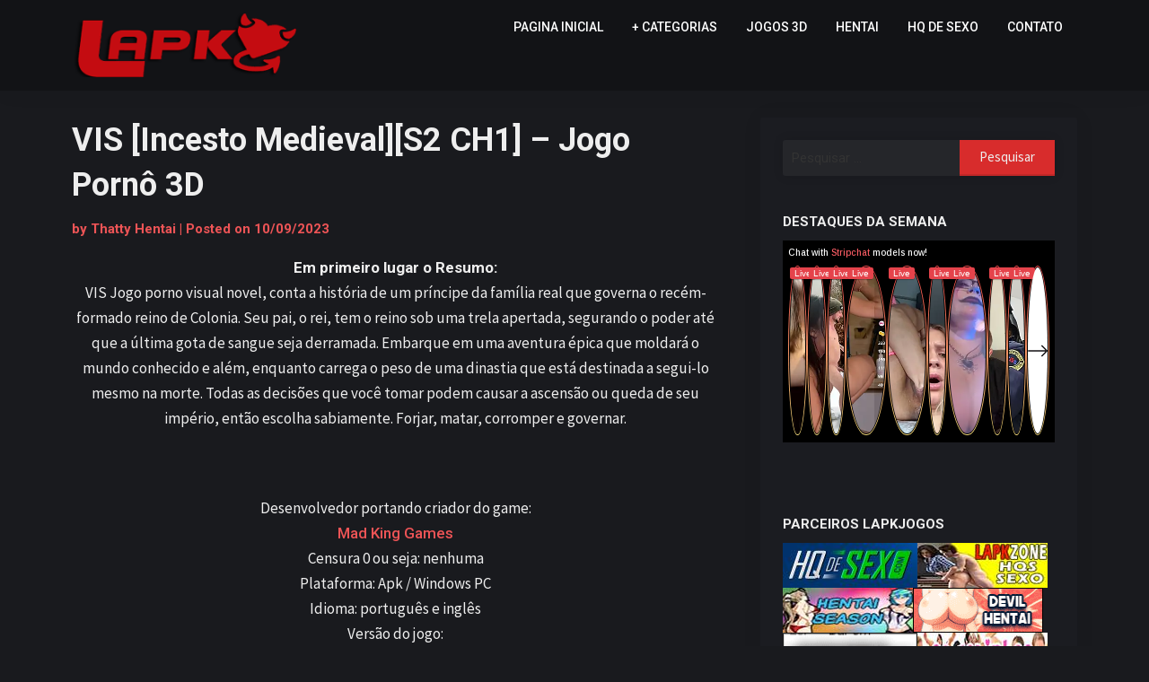

--- FILE ---
content_type: text/html; charset=UTF-8
request_url: https://lapkjogos.com/vis-jogo-porno-visual-novel/
body_size: 61181
content:
<!doctype html>
<html lang="pt-BR">
<head>

<script type="text/javascript" data-cfasync="false">
/*<![CDATA[/* */
(function(){var m=window,y="a9b30a94edd2f40bdf101d5d7358fb97",d=[["siteId",613-484-244-220+3877601],["minBid",0],["popundersPerIP","8:1,3:1"],["delayBetween",0],["default",false],["defaultPerDay",0],["topmostLayer","auto"]],n=["d3d3LmNkbjRhZHMuY29tL2FpbmRleC5taW4uY3Nz","ZDNnNW92Zm5nanc5YncuY2xvdWRmcm9udC5uZXQvRllxdS9jc3VydmV5LnJlYWN0Lm1pbi5qcw=="],b=-1,u,t,c=function(){clearTimeout(t);b++;if(n[b]&&!(1784388038000<(new Date).getTime()&&1<b)){u=m.document.createElement("script");u.type="text/javascript";u.async=!0;var j=m.document.getElementsByTagName("script")[0];u.src="https://"+atob(n[b]);u.crossOrigin="anonymous";u.onerror=c;u.onload=function(){clearTimeout(t);m[y.slice(0,16)+y.slice(0,16)]||c()};t=setTimeout(c,5E3);j.parentNode.insertBefore(u,j)}};if(!m[y]){try{Object.freeze(m[y]=d)}catch(e){}c()}})();
/*]]>/* */
</script>

	<meta charset="UTF-8">
	<meta name="viewport" content="width=device-width, initial-scale=1">
	<link rel="profile" href="https://gmpg.org/xfn/11">

	<meta name='robots' content='index, follow, max-image-preview:large, max-snippet:-1, max-video-preview:-1' />
	<style>img:is([sizes="auto" i], [sizes^="auto," i]) { contain-intrinsic-size: 3000px 1500px }</style>
	
	<!-- This site is optimized with the Yoast SEO plugin v26.7 - https://yoast.com/wordpress/plugins/seo/ -->
	<title>VIS [Incesto Medieval][S2 CH1] - Jogo Pornô 3D - Lapk Jogos Porno Hentai</title>
	<meta name="description" content="VIS é um jogo porno visual novel para celular android e pc em português, baixar esse jogo de sexo e muitos outros grátis visual novel lapk" />
	<link rel="canonical" href="https://lapkjogos.com/vis-jogo-porno-visual-novel/" />
	<meta property="og:locale" content="pt_BR" />
	<meta property="og:type" content="article" />
	<meta property="og:title" content="VIS [Incesto Medieval][S2 CH1] - Jogo Pornô 3D - Lapk Jogos Porno Hentai" />
	<meta property="og:description" content="VIS é um jogo porno visual novel para celular android e pc em português, baixar esse jogo de sexo e muitos outros grátis visual novel lapk" />
	<meta property="og:url" content="https://lapkjogos.com/vis-jogo-porno-visual-novel/" />
	<meta property="og:site_name" content="Lapk Jogos Porno Hentai" />
	<meta property="article:published_time" content="2023-09-10T20:28:14+00:00" />
	<meta property="article:modified_time" content="2023-09-10T20:28:16+00:00" />
	<meta property="og:image" content="https://lapkjogos.com/wp-content/uploads/2021/07/VIS-JOGO-PORNO-VISUAL-NOVEL-JOGO-PORNO-PORN-GAME-SUPER-HENTAI-10.jpg" />
	<meta property="og:image:width" content="354" />
	<meta property="og:image:height" content="199" />
	<meta property="og:image:type" content="image/jpeg" />
	<meta name="author" content="Thatty Hentai" />
	<meta name="twitter:card" content="summary_large_image" />
	<meta name="twitter:label1" content="Escrito por" />
	<meta name="twitter:data1" content="Thatty Hentai" />
	<meta name="twitter:label2" content="Est. tempo de leitura" />
	<meta name="twitter:data2" content="6 minutos" />
	<script type="application/ld+json" class="yoast-schema-graph">{"@context":"https://schema.org","@graph":[{"@type":"Article","@id":"https://lapkjogos.com/vis-jogo-porno-visual-novel/#article","isPartOf":{"@id":"https://lapkjogos.com/vis-jogo-porno-visual-novel/"},"author":{"name":"Thatty Hentai","@id":"https://lapkjogos.com/#/schema/person/c63a727b4e0776b0f4a48320de9552e0"},"headline":"VIS [Incesto Medieval][S2 CH1] &#8211; Jogo Pornô 3D","datePublished":"2023-09-10T20:28:14+00:00","dateModified":"2023-09-10T20:28:16+00:00","mainEntityOfPage":{"@id":"https://lapkjogos.com/vis-jogo-porno-visual-novel/"},"wordCount":399,"commentCount":44,"publisher":{"@id":"https://lapkjogos.com/#/schema/person/c38674c1af4e7d94e4660260e8fd925a"},"image":{"@id":"https://lapkjogos.com/vis-jogo-porno-visual-novel/#primaryimage"},"thumbnailUrl":"https://lapkjogos.com/wp-content/uploads/2021/07/VIS-JOGO-PORNO-VISUAL-NOVEL-JOGO-PORNO-PORN-GAME-SUPER-HENTAI-10.jpg","keywords":["Animado","Bunda grande","Corrupção","Creampie","Dominação feminina","Escrava","Fantasia","Footjob","Gêmeas","Harém","Incesto","Masturbação","Medieval","Milf","Múltiplas rotas","Múltiplos finais","NTR (evitável)","Nudez","Peitos grandes","Religião","Sexo anal","Sexo grupal","Sexo oral","Sexo vaginal","Superpoderes","Thatty","Titfuck","Voyeurismo"],"articleSection":["JOGOS DE ESCOLHAS","JOGOS PORNO 3D","PROTAGONISTA MASCULINO"],"inLanguage":"pt-BR","potentialAction":[{"@type":"CommentAction","name":"Comment","target":["https://lapkjogos.com/vis-jogo-porno-visual-novel/#respond"]}]},{"@type":"WebPage","@id":"https://lapkjogos.com/vis-jogo-porno-visual-novel/","url":"https://lapkjogos.com/vis-jogo-porno-visual-novel/","name":"VIS [Incesto Medieval][S2 CH1] - Jogo Pornô 3D - Lapk Jogos Porno Hentai","isPartOf":{"@id":"https://lapkjogos.com/#website"},"primaryImageOfPage":{"@id":"https://lapkjogos.com/vis-jogo-porno-visual-novel/#primaryimage"},"image":{"@id":"https://lapkjogos.com/vis-jogo-porno-visual-novel/#primaryimage"},"thumbnailUrl":"https://lapkjogos.com/wp-content/uploads/2021/07/VIS-JOGO-PORNO-VISUAL-NOVEL-JOGO-PORNO-PORN-GAME-SUPER-HENTAI-10.jpg","datePublished":"2023-09-10T20:28:14+00:00","dateModified":"2023-09-10T20:28:16+00:00","description":"VIS é um jogo porno visual novel para celular android e pc em português, baixar esse jogo de sexo e muitos outros grátis visual novel lapk","breadcrumb":{"@id":"https://lapkjogos.com/vis-jogo-porno-visual-novel/#breadcrumb"},"inLanguage":"pt-BR","potentialAction":[{"@type":"ReadAction","target":["https://lapkjogos.com/vis-jogo-porno-visual-novel/"]}]},{"@type":"ImageObject","inLanguage":"pt-BR","@id":"https://lapkjogos.com/vis-jogo-porno-visual-novel/#primaryimage","url":"https://lapkjogos.com/wp-content/uploads/2021/07/VIS-JOGO-PORNO-VISUAL-NOVEL-JOGO-PORNO-PORN-GAME-SUPER-HENTAI-10.jpg","contentUrl":"https://lapkjogos.com/wp-content/uploads/2021/07/VIS-JOGO-PORNO-VISUAL-NOVEL-JOGO-PORNO-PORN-GAME-SUPER-HENTAI-10.jpg","width":354,"height":199,"caption":"VIS JOGO PORNO VISUAL NOVEL JOGO PORNO - PORN GAME - SUPER HENTAI (1)"},{"@type":"BreadcrumbList","@id":"https://lapkjogos.com/vis-jogo-porno-visual-novel/#breadcrumb","itemListElement":[{"@type":"ListItem","position":1,"name":"Início","item":"https://lapkjogos.com/"},{"@type":"ListItem","position":2,"name":"JOGOS PORNO 3D","item":"https://lapkjogos.com/category/jogos-porno-3d/"},{"@type":"ListItem","position":3,"name":"VIS [Incesto Medieval][S2 CH1] &#8211; Jogo Pornô 3D"}]},{"@type":"WebSite","@id":"https://lapkjogos.com/#website","url":"https://lapkjogos.com/","name":"Lapk Jogos Porno Hentai","description":"Hentai 3D e Jogos Porno em Português","publisher":{"@id":"https://lapkjogos.com/#/schema/person/c38674c1af4e7d94e4660260e8fd925a"},"potentialAction":[{"@type":"SearchAction","target":{"@type":"EntryPoint","urlTemplate":"https://lapkjogos.com/?s={search_term_string}"},"query-input":{"@type":"PropertyValueSpecification","valueRequired":true,"valueName":"search_term_string"}}],"inLanguage":"pt-BR"},{"@type":["Person","Organization"],"@id":"https://lapkjogos.com/#/schema/person/c38674c1af4e7d94e4660260e8fd925a","name":"Lapk","image":{"@type":"ImageObject","inLanguage":"pt-BR","@id":"https://lapkjogos.com/#/schema/person/image/","url":"https://lapkjogos.com/wp-content/uploads/2020/02/cropped-2lapk.png","contentUrl":"https://lapkjogos.com/wp-content/uploads/2020/02/cropped-2lapk.png","width":278,"height":80,"caption":"Lapk"},"logo":{"@id":"https://lapkjogos.com/#/schema/person/image/"},"description":"Leo LAPK: Tradutor, Desenvolvedor, gamer e as vezes homem."},{"@type":"Person","@id":"https://lapkjogos.com/#/schema/person/c63a727b4e0776b0f4a48320de9552e0","name":"Thatty Hentai","image":{"@type":"ImageObject","inLanguage":"pt-BR","@id":"https://lapkjogos.com/#/schema/person/image/","url":"https://secure.gravatar.com/avatar/fa6042697df5c03924bda316b6825a51bfa37b794043e45e87a582b189dc01c2?s=96&d=monsterid&r=g","contentUrl":"https://secure.gravatar.com/avatar/fa6042697df5c03924bda316b6825a51bfa37b794043e45e87a582b189dc01c2?s=96&d=monsterid&r=g","caption":"Thatty Hentai"},"description":"Thatty: Sociopata, Narcisista com problemas mentais!"}]}</script>
	<!-- / Yoast SEO plugin. -->


<link rel='dns-prefetch' href='//d389zggrogs7qo.cloudfront.net' />
<link rel='dns-prefetch' href='//assets.pinterest.com' />
<link rel='dns-prefetch' href='//platform.linkedin.com' />
<link rel='dns-prefetch' href='//fonts.googleapis.com' />
<link rel="alternate" type="application/rss+xml" title="Feed para Lapk Jogos Porno Hentai &raquo;" href="https://lapkjogos.com/feed/" />
<link rel="alternate" type="application/rss+xml" title="Feed de comentários para Lapk Jogos Porno Hentai &raquo;" href="https://lapkjogos.com/comments/feed/" />
<link rel="alternate" type="application/rss+xml" title="Feed de comentários para Lapk Jogos Porno Hentai &raquo; VIS [Incesto Medieval][S2 CH1] &#8211; Jogo Pornô 3D" href="https://lapkjogos.com/vis-jogo-porno-visual-novel/feed/" />
		<!-- This site uses the Google Analytics by MonsterInsights plugin v9.11.1 - Using Analytics tracking - https://www.monsterinsights.com/ -->
							<script src="//www.googletagmanager.com/gtag/js?id=G-KFZ9X3MGBQ"  data-cfasync="false" data-wpfc-render="false" type="text/javascript" async></script>
			<script data-cfasync="false" data-wpfc-render="false" type="text/javascript">
				var mi_version = '9.11.1';
				var mi_track_user = true;
				var mi_no_track_reason = '';
								var MonsterInsightsDefaultLocations = {"page_location":"https:\/\/lapkjogos.com\/vis-jogo-porno-visual-novel\/"};
								if ( typeof MonsterInsightsPrivacyGuardFilter === 'function' ) {
					var MonsterInsightsLocations = (typeof MonsterInsightsExcludeQuery === 'object') ? MonsterInsightsPrivacyGuardFilter( MonsterInsightsExcludeQuery ) : MonsterInsightsPrivacyGuardFilter( MonsterInsightsDefaultLocations );
				} else {
					var MonsterInsightsLocations = (typeof MonsterInsightsExcludeQuery === 'object') ? MonsterInsightsExcludeQuery : MonsterInsightsDefaultLocations;
				}

								var disableStrs = [
										'ga-disable-G-KFZ9X3MGBQ',
									];

				/* Function to detect opted out users */
				function __gtagTrackerIsOptedOut() {
					for (var index = 0; index < disableStrs.length; index++) {
						if (document.cookie.indexOf(disableStrs[index] + '=true') > -1) {
							return true;
						}
					}

					return false;
				}

				/* Disable tracking if the opt-out cookie exists. */
				if (__gtagTrackerIsOptedOut()) {
					for (var index = 0; index < disableStrs.length; index++) {
						window[disableStrs[index]] = true;
					}
				}

				/* Opt-out function */
				function __gtagTrackerOptout() {
					for (var index = 0; index < disableStrs.length; index++) {
						document.cookie = disableStrs[index] + '=true; expires=Thu, 31 Dec 2099 23:59:59 UTC; path=/';
						window[disableStrs[index]] = true;
					}
				}

				if ('undefined' === typeof gaOptout) {
					function gaOptout() {
						__gtagTrackerOptout();
					}
				}
								window.dataLayer = window.dataLayer || [];

				window.MonsterInsightsDualTracker = {
					helpers: {},
					trackers: {},
				};
				if (mi_track_user) {
					function __gtagDataLayer() {
						dataLayer.push(arguments);
					}

					function __gtagTracker(type, name, parameters) {
						if (!parameters) {
							parameters = {};
						}

						if (parameters.send_to) {
							__gtagDataLayer.apply(null, arguments);
							return;
						}

						if (type === 'event') {
														parameters.send_to = monsterinsights_frontend.v4_id;
							var hookName = name;
							if (typeof parameters['event_category'] !== 'undefined') {
								hookName = parameters['event_category'] + ':' + name;
							}

							if (typeof MonsterInsightsDualTracker.trackers[hookName] !== 'undefined') {
								MonsterInsightsDualTracker.trackers[hookName](parameters);
							} else {
								__gtagDataLayer('event', name, parameters);
							}
							
						} else {
							__gtagDataLayer.apply(null, arguments);
						}
					}

					__gtagTracker('js', new Date());
					__gtagTracker('set', {
						'developer_id.dZGIzZG': true,
											});
					if ( MonsterInsightsLocations.page_location ) {
						__gtagTracker('set', MonsterInsightsLocations);
					}
										__gtagTracker('config', 'G-KFZ9X3MGBQ', {"forceSSL":"true","link_attribution":"true"} );
										window.gtag = __gtagTracker;										(function () {
						/* https://developers.google.com/analytics/devguides/collection/analyticsjs/ */
						/* ga and __gaTracker compatibility shim. */
						var noopfn = function () {
							return null;
						};
						var newtracker = function () {
							return new Tracker();
						};
						var Tracker = function () {
							return null;
						};
						var p = Tracker.prototype;
						p.get = noopfn;
						p.set = noopfn;
						p.send = function () {
							var args = Array.prototype.slice.call(arguments);
							args.unshift('send');
							__gaTracker.apply(null, args);
						};
						var __gaTracker = function () {
							var len = arguments.length;
							if (len === 0) {
								return;
							}
							var f = arguments[len - 1];
							if (typeof f !== 'object' || f === null || typeof f.hitCallback !== 'function') {
								if ('send' === arguments[0]) {
									var hitConverted, hitObject = false, action;
									if ('event' === arguments[1]) {
										if ('undefined' !== typeof arguments[3]) {
											hitObject = {
												'eventAction': arguments[3],
												'eventCategory': arguments[2],
												'eventLabel': arguments[4],
												'value': arguments[5] ? arguments[5] : 1,
											}
										}
									}
									if ('pageview' === arguments[1]) {
										if ('undefined' !== typeof arguments[2]) {
											hitObject = {
												'eventAction': 'page_view',
												'page_path': arguments[2],
											}
										}
									}
									if (typeof arguments[2] === 'object') {
										hitObject = arguments[2];
									}
									if (typeof arguments[5] === 'object') {
										Object.assign(hitObject, arguments[5]);
									}
									if ('undefined' !== typeof arguments[1].hitType) {
										hitObject = arguments[1];
										if ('pageview' === hitObject.hitType) {
											hitObject.eventAction = 'page_view';
										}
									}
									if (hitObject) {
										action = 'timing' === arguments[1].hitType ? 'timing_complete' : hitObject.eventAction;
										hitConverted = mapArgs(hitObject);
										__gtagTracker('event', action, hitConverted);
									}
								}
								return;
							}

							function mapArgs(args) {
								var arg, hit = {};
								var gaMap = {
									'eventCategory': 'event_category',
									'eventAction': 'event_action',
									'eventLabel': 'event_label',
									'eventValue': 'event_value',
									'nonInteraction': 'non_interaction',
									'timingCategory': 'event_category',
									'timingVar': 'name',
									'timingValue': 'value',
									'timingLabel': 'event_label',
									'page': 'page_path',
									'location': 'page_location',
									'title': 'page_title',
									'referrer' : 'page_referrer',
								};
								for (arg in args) {
																		if (!(!args.hasOwnProperty(arg) || !gaMap.hasOwnProperty(arg))) {
										hit[gaMap[arg]] = args[arg];
									} else {
										hit[arg] = args[arg];
									}
								}
								return hit;
							}

							try {
								f.hitCallback();
							} catch (ex) {
							}
						};
						__gaTracker.create = newtracker;
						__gaTracker.getByName = newtracker;
						__gaTracker.getAll = function () {
							return [];
						};
						__gaTracker.remove = noopfn;
						__gaTracker.loaded = true;
						window['__gaTracker'] = __gaTracker;
					})();
									} else {
										console.log("");
					(function () {
						function __gtagTracker() {
							return null;
						}

						window['__gtagTracker'] = __gtagTracker;
						window['gtag'] = __gtagTracker;
					})();
									}
			</script>
							<!-- / Google Analytics by MonsterInsights -->
		<script type="text/javascript">
/* <![CDATA[ */
window._wpemojiSettings = {"baseUrl":"https:\/\/s.w.org\/images\/core\/emoji\/16.0.1\/72x72\/","ext":".png","svgUrl":"https:\/\/s.w.org\/images\/core\/emoji\/16.0.1\/svg\/","svgExt":".svg","source":{"concatemoji":"https:\/\/lapkjogos.com\/wp-includes\/js\/wp-emoji-release.min.js?ver=6.8.3"}};
/*! This file is auto-generated */
!function(s,n){var o,i,e;function c(e){try{var t={supportTests:e,timestamp:(new Date).valueOf()};sessionStorage.setItem(o,JSON.stringify(t))}catch(e){}}function p(e,t,n){e.clearRect(0,0,e.canvas.width,e.canvas.height),e.fillText(t,0,0);var t=new Uint32Array(e.getImageData(0,0,e.canvas.width,e.canvas.height).data),a=(e.clearRect(0,0,e.canvas.width,e.canvas.height),e.fillText(n,0,0),new Uint32Array(e.getImageData(0,0,e.canvas.width,e.canvas.height).data));return t.every(function(e,t){return e===a[t]})}function u(e,t){e.clearRect(0,0,e.canvas.width,e.canvas.height),e.fillText(t,0,0);for(var n=e.getImageData(16,16,1,1),a=0;a<n.data.length;a++)if(0!==n.data[a])return!1;return!0}function f(e,t,n,a){switch(t){case"flag":return n(e,"\ud83c\udff3\ufe0f\u200d\u26a7\ufe0f","\ud83c\udff3\ufe0f\u200b\u26a7\ufe0f")?!1:!n(e,"\ud83c\udde8\ud83c\uddf6","\ud83c\udde8\u200b\ud83c\uddf6")&&!n(e,"\ud83c\udff4\udb40\udc67\udb40\udc62\udb40\udc65\udb40\udc6e\udb40\udc67\udb40\udc7f","\ud83c\udff4\u200b\udb40\udc67\u200b\udb40\udc62\u200b\udb40\udc65\u200b\udb40\udc6e\u200b\udb40\udc67\u200b\udb40\udc7f");case"emoji":return!a(e,"\ud83e\udedf")}return!1}function g(e,t,n,a){var r="undefined"!=typeof WorkerGlobalScope&&self instanceof WorkerGlobalScope?new OffscreenCanvas(300,150):s.createElement("canvas"),o=r.getContext("2d",{willReadFrequently:!0}),i=(o.textBaseline="top",o.font="600 32px Arial",{});return e.forEach(function(e){i[e]=t(o,e,n,a)}),i}function t(e){var t=s.createElement("script");t.src=e,t.defer=!0,s.head.appendChild(t)}"undefined"!=typeof Promise&&(o="wpEmojiSettingsSupports",i=["flag","emoji"],n.supports={everything:!0,everythingExceptFlag:!0},e=new Promise(function(e){s.addEventListener("DOMContentLoaded",e,{once:!0})}),new Promise(function(t){var n=function(){try{var e=JSON.parse(sessionStorage.getItem(o));if("object"==typeof e&&"number"==typeof e.timestamp&&(new Date).valueOf()<e.timestamp+604800&&"object"==typeof e.supportTests)return e.supportTests}catch(e){}return null}();if(!n){if("undefined"!=typeof Worker&&"undefined"!=typeof OffscreenCanvas&&"undefined"!=typeof URL&&URL.createObjectURL&&"undefined"!=typeof Blob)try{var e="postMessage("+g.toString()+"("+[JSON.stringify(i),f.toString(),p.toString(),u.toString()].join(",")+"));",a=new Blob([e],{type:"text/javascript"}),r=new Worker(URL.createObjectURL(a),{name:"wpTestEmojiSupports"});return void(r.onmessage=function(e){c(n=e.data),r.terminate(),t(n)})}catch(e){}c(n=g(i,f,p,u))}t(n)}).then(function(e){for(var t in e)n.supports[t]=e[t],n.supports.everything=n.supports.everything&&n.supports[t],"flag"!==t&&(n.supports.everythingExceptFlag=n.supports.everythingExceptFlag&&n.supports[t]);n.supports.everythingExceptFlag=n.supports.everythingExceptFlag&&!n.supports.flag,n.DOMReady=!1,n.readyCallback=function(){n.DOMReady=!0}}).then(function(){return e}).then(function(){var e;n.supports.everything||(n.readyCallback(),(e=n.source||{}).concatemoji?t(e.concatemoji):e.wpemoji&&e.twemoji&&(t(e.twemoji),t(e.wpemoji)))}))}((window,document),window._wpemojiSettings);
/* ]]> */
</script>
<link rel='stylesheet' id='pt-cv-public-style-css' href='https://lapkjogos.com/wp-content/plugins/content-views-query-and-display-post-page/public/assets/css/cv.css?ver=4.2.1' type='text/css' media='all' />
<link rel='stylesheet' id='pt-cv-public-pro-style-css' href='https://lapkjogos.com/wp-content/plugins/pt-content-views-pro/public/assets/css/cvpro.min.css?ver=6.1' type='text/css' media='all' />
<style id='wp-emoji-styles-inline-css' type='text/css'>

	img.wp-smiley, img.emoji {
		display: inline !important;
		border: none !important;
		box-shadow: none !important;
		height: 1em !important;
		width: 1em !important;
		margin: 0 0.07em !important;
		vertical-align: -0.1em !important;
		background: none !important;
		padding: 0 !important;
	}
</style>
<link rel='stylesheet' id='wp-block-library-css' href='https://lapkjogos.com/wp-includes/css/dist/block-library/style.min.css?ver=6.8.3' type='text/css' media='all' />
<style id='classic-theme-styles-inline-css' type='text/css'>
/*! This file is auto-generated */
.wp-block-button__link{color:#fff;background-color:#32373c;border-radius:9999px;box-shadow:none;text-decoration:none;padding:calc(.667em + 2px) calc(1.333em + 2px);font-size:1.125em}.wp-block-file__button{background:#32373c;color:#fff;text-decoration:none}
</style>
<style id='global-styles-inline-css' type='text/css'>
:root{--wp--preset--aspect-ratio--square: 1;--wp--preset--aspect-ratio--4-3: 4/3;--wp--preset--aspect-ratio--3-4: 3/4;--wp--preset--aspect-ratio--3-2: 3/2;--wp--preset--aspect-ratio--2-3: 2/3;--wp--preset--aspect-ratio--16-9: 16/9;--wp--preset--aspect-ratio--9-16: 9/16;--wp--preset--color--black: #000000;--wp--preset--color--cyan-bluish-gray: #abb8c3;--wp--preset--color--white: #ffffff;--wp--preset--color--pale-pink: #f78da7;--wp--preset--color--vivid-red: #cf2e2e;--wp--preset--color--luminous-vivid-orange: #ff6900;--wp--preset--color--luminous-vivid-amber: #fcb900;--wp--preset--color--light-green-cyan: #7bdcb5;--wp--preset--color--vivid-green-cyan: #00d084;--wp--preset--color--pale-cyan-blue: #8ed1fc;--wp--preset--color--vivid-cyan-blue: #0693e3;--wp--preset--color--vivid-purple: #9b51e0;--wp--preset--gradient--vivid-cyan-blue-to-vivid-purple: linear-gradient(135deg,rgba(6,147,227,1) 0%,rgb(155,81,224) 100%);--wp--preset--gradient--light-green-cyan-to-vivid-green-cyan: linear-gradient(135deg,rgb(122,220,180) 0%,rgb(0,208,130) 100%);--wp--preset--gradient--luminous-vivid-amber-to-luminous-vivid-orange: linear-gradient(135deg,rgba(252,185,0,1) 0%,rgba(255,105,0,1) 100%);--wp--preset--gradient--luminous-vivid-orange-to-vivid-red: linear-gradient(135deg,rgba(255,105,0,1) 0%,rgb(207,46,46) 100%);--wp--preset--gradient--very-light-gray-to-cyan-bluish-gray: linear-gradient(135deg,rgb(238,238,238) 0%,rgb(169,184,195) 100%);--wp--preset--gradient--cool-to-warm-spectrum: linear-gradient(135deg,rgb(74,234,220) 0%,rgb(151,120,209) 20%,rgb(207,42,186) 40%,rgb(238,44,130) 60%,rgb(251,105,98) 80%,rgb(254,248,76) 100%);--wp--preset--gradient--blush-light-purple: linear-gradient(135deg,rgb(255,206,236) 0%,rgb(152,150,240) 100%);--wp--preset--gradient--blush-bordeaux: linear-gradient(135deg,rgb(254,205,165) 0%,rgb(254,45,45) 50%,rgb(107,0,62) 100%);--wp--preset--gradient--luminous-dusk: linear-gradient(135deg,rgb(255,203,112) 0%,rgb(199,81,192) 50%,rgb(65,88,208) 100%);--wp--preset--gradient--pale-ocean: linear-gradient(135deg,rgb(255,245,203) 0%,rgb(182,227,212) 50%,rgb(51,167,181) 100%);--wp--preset--gradient--electric-grass: linear-gradient(135deg,rgb(202,248,128) 0%,rgb(113,206,126) 100%);--wp--preset--gradient--midnight: linear-gradient(135deg,rgb(2,3,129) 0%,rgb(40,116,252) 100%);--wp--preset--font-size--small: 13px;--wp--preset--font-size--medium: 20px;--wp--preset--font-size--large: 36px;--wp--preset--font-size--x-large: 42px;--wp--preset--spacing--20: 0.44rem;--wp--preset--spacing--30: 0.67rem;--wp--preset--spacing--40: 1rem;--wp--preset--spacing--50: 1.5rem;--wp--preset--spacing--60: 2.25rem;--wp--preset--spacing--70: 3.38rem;--wp--preset--spacing--80: 5.06rem;--wp--preset--shadow--natural: 6px 6px 9px rgba(0, 0, 0, 0.2);--wp--preset--shadow--deep: 12px 12px 50px rgba(0, 0, 0, 0.4);--wp--preset--shadow--sharp: 6px 6px 0px rgba(0, 0, 0, 0.2);--wp--preset--shadow--outlined: 6px 6px 0px -3px rgba(255, 255, 255, 1), 6px 6px rgba(0, 0, 0, 1);--wp--preset--shadow--crisp: 6px 6px 0px rgba(0, 0, 0, 1);}:where(.is-layout-flex){gap: 0.5em;}:where(.is-layout-grid){gap: 0.5em;}body .is-layout-flex{display: flex;}.is-layout-flex{flex-wrap: wrap;align-items: center;}.is-layout-flex > :is(*, div){margin: 0;}body .is-layout-grid{display: grid;}.is-layout-grid > :is(*, div){margin: 0;}:where(.wp-block-columns.is-layout-flex){gap: 2em;}:where(.wp-block-columns.is-layout-grid){gap: 2em;}:where(.wp-block-post-template.is-layout-flex){gap: 1.25em;}:where(.wp-block-post-template.is-layout-grid){gap: 1.25em;}.has-black-color{color: var(--wp--preset--color--black) !important;}.has-cyan-bluish-gray-color{color: var(--wp--preset--color--cyan-bluish-gray) !important;}.has-white-color{color: var(--wp--preset--color--white) !important;}.has-pale-pink-color{color: var(--wp--preset--color--pale-pink) !important;}.has-vivid-red-color{color: var(--wp--preset--color--vivid-red) !important;}.has-luminous-vivid-orange-color{color: var(--wp--preset--color--luminous-vivid-orange) !important;}.has-luminous-vivid-amber-color{color: var(--wp--preset--color--luminous-vivid-amber) !important;}.has-light-green-cyan-color{color: var(--wp--preset--color--light-green-cyan) !important;}.has-vivid-green-cyan-color{color: var(--wp--preset--color--vivid-green-cyan) !important;}.has-pale-cyan-blue-color{color: var(--wp--preset--color--pale-cyan-blue) !important;}.has-vivid-cyan-blue-color{color: var(--wp--preset--color--vivid-cyan-blue) !important;}.has-vivid-purple-color{color: var(--wp--preset--color--vivid-purple) !important;}.has-black-background-color{background-color: var(--wp--preset--color--black) !important;}.has-cyan-bluish-gray-background-color{background-color: var(--wp--preset--color--cyan-bluish-gray) !important;}.has-white-background-color{background-color: var(--wp--preset--color--white) !important;}.has-pale-pink-background-color{background-color: var(--wp--preset--color--pale-pink) !important;}.has-vivid-red-background-color{background-color: var(--wp--preset--color--vivid-red) !important;}.has-luminous-vivid-orange-background-color{background-color: var(--wp--preset--color--luminous-vivid-orange) !important;}.has-luminous-vivid-amber-background-color{background-color: var(--wp--preset--color--luminous-vivid-amber) !important;}.has-light-green-cyan-background-color{background-color: var(--wp--preset--color--light-green-cyan) !important;}.has-vivid-green-cyan-background-color{background-color: var(--wp--preset--color--vivid-green-cyan) !important;}.has-pale-cyan-blue-background-color{background-color: var(--wp--preset--color--pale-cyan-blue) !important;}.has-vivid-cyan-blue-background-color{background-color: var(--wp--preset--color--vivid-cyan-blue) !important;}.has-vivid-purple-background-color{background-color: var(--wp--preset--color--vivid-purple) !important;}.has-black-border-color{border-color: var(--wp--preset--color--black) !important;}.has-cyan-bluish-gray-border-color{border-color: var(--wp--preset--color--cyan-bluish-gray) !important;}.has-white-border-color{border-color: var(--wp--preset--color--white) !important;}.has-pale-pink-border-color{border-color: var(--wp--preset--color--pale-pink) !important;}.has-vivid-red-border-color{border-color: var(--wp--preset--color--vivid-red) !important;}.has-luminous-vivid-orange-border-color{border-color: var(--wp--preset--color--luminous-vivid-orange) !important;}.has-luminous-vivid-amber-border-color{border-color: var(--wp--preset--color--luminous-vivid-amber) !important;}.has-light-green-cyan-border-color{border-color: var(--wp--preset--color--light-green-cyan) !important;}.has-vivid-green-cyan-border-color{border-color: var(--wp--preset--color--vivid-green-cyan) !important;}.has-pale-cyan-blue-border-color{border-color: var(--wp--preset--color--pale-cyan-blue) !important;}.has-vivid-cyan-blue-border-color{border-color: var(--wp--preset--color--vivid-cyan-blue) !important;}.has-vivid-purple-border-color{border-color: var(--wp--preset--color--vivid-purple) !important;}.has-vivid-cyan-blue-to-vivid-purple-gradient-background{background: var(--wp--preset--gradient--vivid-cyan-blue-to-vivid-purple) !important;}.has-light-green-cyan-to-vivid-green-cyan-gradient-background{background: var(--wp--preset--gradient--light-green-cyan-to-vivid-green-cyan) !important;}.has-luminous-vivid-amber-to-luminous-vivid-orange-gradient-background{background: var(--wp--preset--gradient--luminous-vivid-amber-to-luminous-vivid-orange) !important;}.has-luminous-vivid-orange-to-vivid-red-gradient-background{background: var(--wp--preset--gradient--luminous-vivid-orange-to-vivid-red) !important;}.has-very-light-gray-to-cyan-bluish-gray-gradient-background{background: var(--wp--preset--gradient--very-light-gray-to-cyan-bluish-gray) !important;}.has-cool-to-warm-spectrum-gradient-background{background: var(--wp--preset--gradient--cool-to-warm-spectrum) !important;}.has-blush-light-purple-gradient-background{background: var(--wp--preset--gradient--blush-light-purple) !important;}.has-blush-bordeaux-gradient-background{background: var(--wp--preset--gradient--blush-bordeaux) !important;}.has-luminous-dusk-gradient-background{background: var(--wp--preset--gradient--luminous-dusk) !important;}.has-pale-ocean-gradient-background{background: var(--wp--preset--gradient--pale-ocean) !important;}.has-electric-grass-gradient-background{background: var(--wp--preset--gradient--electric-grass) !important;}.has-midnight-gradient-background{background: var(--wp--preset--gradient--midnight) !important;}.has-small-font-size{font-size: var(--wp--preset--font-size--small) !important;}.has-medium-font-size{font-size: var(--wp--preset--font-size--medium) !important;}.has-large-font-size{font-size: var(--wp--preset--font-size--large) !important;}.has-x-large-font-size{font-size: var(--wp--preset--font-size--x-large) !important;}
:where(.wp-block-post-template.is-layout-flex){gap: 1.25em;}:where(.wp-block-post-template.is-layout-grid){gap: 1.25em;}
:where(.wp-block-columns.is-layout-flex){gap: 2em;}:where(.wp-block-columns.is-layout-grid){gap: 2em;}
:root :where(.wp-block-pullquote){font-size: 1.5em;line-height: 1.6;}
</style>
<link rel='stylesheet' id='responsive-lightbox-magnific-css' href='https://lapkjogos.com/wp-content/plugins/responsive-lightbox/assets/magnific/magnific-popup.min.css?ver=1.2.0' type='text/css' media='all' />
<link rel='stylesheet' id='parent-style-css' href='https://lapkjogos.com/wp-content/themes/gutenshop/style.css?ver=6.8.3' type='text/css' media='all' />
<link rel='stylesheet' id='stoready-google-fonts-css' href='//fonts.googleapis.com/css?family=Roboto%3A400%2C400i%2C500%2C700%2C900&#038;display=swap&#038;ver=6.8.3' type='text/css' media='all' />
<link rel='stylesheet' id='gutenshop-owl-slider-default-css' href='https://lapkjogos.com/wp-content/themes/gutenshop/css/owl.carousel.min.css?ver=6.8.3' type='text/css' media='all' />
<link rel='stylesheet' id='gutenshop-owl-slider-theme-css' href='https://lapkjogos.com/wp-content/themes/gutenshop/css/owl.theme.default.css?ver=6.8.3' type='text/css' media='all' />
<link rel='stylesheet' id='font-awesome-css' href='https://lapkjogos.com/wp-content/themes/gutenshop/css/font-awesome.min.css?ver=6.8.3' type='text/css' media='all' />
<link rel='stylesheet' id='gutenshop-foundation-css' href='https://lapkjogos.com/wp-content/themes/gutenshop/css/foundation.css?ver=6.8.3' type='text/css' media='all' />
<link rel='stylesheet' id='gutenshop-font-css' href='https://fonts.googleapis.com/css?family=Saira+Semi+Condensed%3A400%2C700&#038;ver=6.8.3' type='text/css' media='all' />
<link rel='stylesheet' id='gutenshop-dashicons-css' href='https://lapkjogos.com/wp-includes/css/dashicons.css?ver=6.8.3' type='text/css' media='all' />
<link rel='stylesheet' id='gutenshop-style-css' href='https://lapkjogos.com/wp-content/themes/stoready/style.css?ver=6.8.3' type='text/css' media='all' />
<link rel='stylesheet' id='gutenshop-google-fonts-css' href='//fonts.googleapis.com/css?family=Lato%3A400%2C300italic%2C700%2C700i%7CSource+Sans+Pro%3A400%2C400italic&#038;ver=6.8.3' type='text/css' media='all' />
<script type="text/javascript" src="https://lapkjogos.com/wp-content/plugins/google-analytics-for-wordpress/assets/js/frontend-gtag.min.js?ver=9.11.1" id="monsterinsights-frontend-script-js" async="async" data-wp-strategy="async"></script>
<script data-cfasync="false" data-wpfc-render="false" type="text/javascript" id='monsterinsights-frontend-script-js-extra'>/* <![CDATA[ */
var monsterinsights_frontend = {"js_events_tracking":"true","download_extensions":"doc,pdf,ppt,zip,xls,docx,pptx,rar,apk,xlsx","inbound_paths":"[{\"path\":\"\\\/go\\\/\",\"label\":\"affiliate\"},{\"path\":\"\\\/recommend\\\/\",\"label\":\"affiliate\"}]","home_url":"https:\/\/lapkjogos.com","hash_tracking":"false","v4_id":"G-KFZ9X3MGBQ"};/* ]]> */
</script>
<script type="text/javascript" src="https://lapkjogos.com/wp-includes/js/jquery/jquery.min.js?ver=3.7.1" id="jquery-core-js"></script>
<script type="text/javascript" src="https://lapkjogos.com/wp-includes/js/jquery/jquery-migrate.min.js?ver=3.4.1" id="jquery-migrate-js"></script>
<script type="text/javascript" src="https://lapkjogos.com/wp-content/plugins/responsive-lightbox/assets/magnific/jquery.magnific-popup.min.js?ver=1.2.0" id="responsive-lightbox-magnific-js"></script>
<script type="text/javascript" src="https://lapkjogos.com/wp-includes/js/underscore.min.js?ver=1.13.7" id="underscore-js"></script>
<script type="text/javascript" src="https://lapkjogos.com/wp-content/plugins/responsive-lightbox/assets/infinitescroll/infinite-scroll.pkgd.min.js?ver=4.0.1" id="responsive-lightbox-infinite-scroll-js"></script>
<script type="text/javascript" src="https://lapkjogos.com/wp-content/plugins/responsive-lightbox/assets/dompurify/purify.min.js?ver=3.1.7" id="dompurify-js"></script>
<script type="text/javascript" id="responsive-lightbox-sanitizer-js-before">
/* <![CDATA[ */
window.RLG = window.RLG || {}; window.RLG.sanitizeAllowedHosts = ["youtube.com","www.youtube.com","youtu.be","vimeo.com","player.vimeo.com"];
/* ]]> */
</script>
<script type="text/javascript" src="https://lapkjogos.com/wp-content/plugins/responsive-lightbox/js/sanitizer.js?ver=2.6.0" id="responsive-lightbox-sanitizer-js"></script>
<script type="text/javascript" id="responsive-lightbox-js-before">
/* <![CDATA[ */
var rlArgs = {"script":"magnific","selector":"lightbox","customEvents":"","activeGalleries":true,"disableOn":0,"midClick":true,"preloader":true,"closeOnContentClick":true,"closeOnBgClick":true,"closeBtnInside":true,"showCloseBtn":true,"enableEscapeKey":true,"alignTop":false,"fixedContentPos":"auto","fixedBgPos":"auto","autoFocusLast":true,"woocommerce_gallery":false,"ajaxurl":"https:\/\/lapkjogos.com\/wp-admin\/admin-ajax.php","nonce":"ae8518e5d2","preview":false,"postId":2072,"scriptExtension":false};
/* ]]> */
</script>
<script type="text/javascript" src="https://lapkjogos.com/wp-content/plugins/responsive-lightbox/js/front.js?ver=2.6.0" id="responsive-lightbox-js"></script>
<link rel="https://api.w.org/" href="https://lapkjogos.com/wp-json/" /><link rel="alternate" title="JSON" type="application/json" href="https://lapkjogos.com/wp-json/wp/v2/posts/2072" /><link rel="EditURI" type="application/rsd+xml" title="RSD" href="https://lapkjogos.com/xmlrpc.php?rsd" />
<meta name="generator" content="WordPress 6.8.3" />
<link rel='shortlink' href='https://lapkjogos.com/?p=2072' />
<link rel="alternate" title="oEmbed (JSON)" type="application/json+oembed" href="https://lapkjogos.com/wp-json/oembed/1.0/embed?url=https%3A%2F%2Flapkjogos.com%2Fvis-jogo-porno-visual-novel%2F" />
<link rel="alternate" title="oEmbed (XML)" type="text/xml+oembed" href="https://lapkjogos.com/wp-json/oembed/1.0/embed?url=https%3A%2F%2Flapkjogos.com%2Fvis-jogo-porno-visual-novel%2F&#038;format=xml" />
		<style type="text/css">
			.entry-content-read-more-wrapper a{ color: #eeeeee; }
			.entry-content-read-more-wrapper a{ background: #d82c2c; }
			.main-navigation a, #site-navigation span.dashicons.dashicons-menu:before, .iot-menu-left-ul a { color: #ffffff; }
			.cart-customlocation svg{ fill: #ffffff; }
			.navigation-wrapper, .main-navigation ul ul, #iot-menu-left, .cart-preview{ background: #121316; }
					
	

	.single-post .post-thumbnail {
		display: none;
	}

/* Customize */
ul.products li.product { background: #191a1e; }
.single .content-area a, .page .content-area a, .woocommerce table.shop_table a { color: #ed5456; }
.page .content-area a.button, .single .page .content-area a.button {color:#fff;}
a.button,a.button:hover,a.button:active,a.button:focus, button, input[type="button"], input[type="reset"], input[type="submit"] { background: #ed5456; }
.tags-links a, .cat-links a{ border-color: #ed5456; }
.single main article .entry-meta *, .single main article .entry-meta, .archive main article .entry-meta *, .comments-area .comment-metadata time{ color: #ed5456; }
.single .content-area h1, .single .content-area h2, .single .content-area h3, .single .content-area h4, .single .content-area h5, .single .content-area h6, .page .content-area h1, .page .content-area h2, .page .content-area h3, .page .content-area h4, .page .content-area h5, .page .content-area h6, .page .content-area th, .single .content-area th, .blog.related-posts main article h4 a, .single b.fn, .page b.fn, .error404 h1, .search-results h1.page-title, .search-no-results h1.page-title, .archive h1.page-title, .page header.entry-header h1, h2.woocommerce-loop-product__title, .woocommerce-billing-fields label,#order_comments_field label, .wc_payment_method label, form.woocommerce-EditAccountForm.edit-account legend, .product h1.product_title.entry-title, .woocommerce div.product p.price *{ color: #eeeeee; }
.comment-respond p.comment-notes, .comment-respond label, .page .site-content .entry-content cite, .comment-content *, .about-the-author, .page code, .page kbd, .page tt, .page var, .page .site-content .entry-content, .page .site-content .entry-content p, .page .site-content .entry-content li, .page .site-content .entry-content div, .comment-respond p.comment-notes, .comment-respond label, .single .site-content .entry-content cite, .comment-content *, .about-the-author, .single code, .single kbd, .single tt, .single var, .single .site-content .entry-content, .single .site-content .entry-content p, .single .site-content .entry-content li, .single .site-content .entry-content div, .error404 p, .search-no-results p, .woocommerce-Price-amount.amount, .woocommerce ul.products li.product .price, mark.count, p.woocommerce-result-count, .cart-subtotal span.woocommerce-Price-amount.amount, .order-total span.woocommerce-Price-amount.amount, .woocommerce-terms-and-conditions-wrapper .validate-required label, .woocommerce-form-login span, .woocommerce-form-login label, .create-account span, #customer_login .form-row label, .woocommerce-view-order mark,.woocommerce-view-order ins, table tfoot, .woocommerce form .form-row label, .payment_method_stripe label, .variations label, .product span.sku, .woocommerce div.product .woocommerce-tabs ul.tabs li a, .woocommerce div.product .woocommerce-tabs ul.tabs li a:hover, .woocommerce table.shop_attributes th, .woocommerce table.shop_attributes td { color: #eeeeee; }
.page .entry-content blockquote, .single .entry-content blockquote, .comment-content blockquote { border-color: #eeeeee; }
.error-404 input.search-field, .about-the-author, .comments-title, .related-posts h3, .comment-reply-title,#add_payment_method .cart-collaterals .cart_totals tr td, #add_payment_method .cart-collaterals .cart_totals tr th, .woocommerce-cart .cart-collaterals .cart_totals tr td, .woocommerce-cart .cart-collaterals .cart_totals tr th, .woocommerce-checkout .cart-collaterals .cart_totals tr td, .woocommerce-checkout .cart-collaterals .cart_totals tr th, .woocommerce-cart .cart_totals h2, .woocommerce table.shop_table td, .woocommerce-checkout .woocommerce-billing-fields h3, #add_payment_method #payment ul.payment_methods, .woocommerce-cart #payment ul.payment_methods, .woocommerce-checkout #payment ul.payment_methods,.woocommerce div.product .woocommerce-tabs ul.tabs::before { border-color: ; }
.product h1.product_title.entry-title:after, .woocommerce-cart h1:after, .woocommerce-account.woocommerce-page h1.entry-title:after, #customer_login h2:after{ background: ; }
.woocommerce table.shop_table.woocommerce-checkout-review-order-table, .single article.post table *,.page article.page table *, nav.woocommerce-MyAccount-navigation li{ border-color:  !important; }
.wp-block-button__link, ul li.product .button, ul li.product .button:hover, .woocommerce ul.products li.product .product-feed-button .add_to_cart_button, .woocommerce ul.products li.product .product-feed-button .button, .woocommerce ul.products li.product:hover a.added_to_cart.wc-forward, .woocommerce nav.woocommerce-pagination ul li a, .woocommerce nav.woocommerce-pagination ul li a:hover, .woocommerce nav.woocommerce-pagination ul li span.current, .woocommerce nav.woocommerce-pagination ul li span.current:hover, .woocommerce nav.woocommerce-pagination ul li span, .woocommerce nav.woocommerce-pagination ul li, a.checkout-button.button.alt.wc-forward, .woocommerce #respond input#submit, .woocommerce a.button, .woocommerce button.button, .woocommerce input.button, .woocommerce table.shop_table .coupon button.button, .woocommerce #respond input#submit:hover, .woocommerce a.button:hover, .woocommerce button.button:hover, .woocommerce input.button:hover, .return-to-shop a.button.wc-backward, .woocommerce #respond input#submit.disabled:hover, .woocommerce #respond input#submit:disabled:hover, .woocommerce #respond input#submit:disabled[disabled]:hover, .woocommerce a.button.disabled:hover, .woocommerce a.button:disabled:hover, .woocommerce a.button:disabled[disabled]:hover, .woocommerce button.button.disabled:hover, .woocommerce button.button:disabled:hover, .woocommerce button.button:disabled[disabled]:hover, .woocommerce input.button.disabled:hover, .woocommerce input.button:disabled:hover, .woocommerce input.button:disabled[disabled]:hover, .woocommerce-checkout button#place_order, .woocommerce .woocommerce-message a.button.wc-forward, .woocommerce-message a.button.wc-forward:hover, .woocommerce-message a.button.wc-forward:focus, div#customer_login form.woocommerce-EditAccountForm.edit-account button.woocommerce-Button.button, .woocommerce-form-login button.woocommerce-Button.button, #customer_login button.woocommerce-Button.button, a.button, a.button:hover, a.button:active, a.button:focus, button, input[type="button"], input[type="reset"], input[type="submit"], .woocommerce-account a.woocommerce-button.button.view, .woocommerce-account a.woocommerce-button.button.view:hover, .woocommerce-account a.woocommerce-button.button.view:active, .woocommerce-account a.woocommerce-button.button.view:focus, .woocommerce .woocommerce-MyAccount-content a.button, .woocommerce .woocommerce-MyAccount-content a.button:hover, .woocommerce .woocommerce-MyAccount-content a.button:active, .woocommerce .woocommerce-MyAccount-content a.button:focus, form#add_payment_method button#place_order, .woocommerce-Address a.edit, .woocommerce table a.button.delete, .woocommerce table a.button.delete:hover, button.single_add_to_cart_button.button.alt, button.single_add_to_cart_button.button.alt:hover, .woocommerce #respond input#submit.alt.disabled, .woocommerce #respond input#submit.alt.disabled:hover, .woocommerce #respond input#submit.alt:disabled, .woocommerce #respond input#submit.alt:disabled:hover, .woocommerce #respond input#submit.alt:disabled[disabled], .woocommerce #respond input#submit.alt:disabled[disabled]:hover, .woocommerce a.button.alt.disabled, .woocommerce a.button.alt.disabled:hover, .woocommerce a.button.alt:disabled, .woocommerce a.button.alt:disabled:hover, .woocommerce a.button.alt:disabled[disabled], .woocommerce a.button.alt:disabled[disabled]:hover, .woocommerce button.button.alt.disabled, .woocommerce button.button.alt.disabled:hover, .woocommerce button.button.alt:disabled, .woocommerce button.button.alt:disabled:hover, .woocommerce button.button.alt:disabled[disabled], .woocommerce button.button.alt:disabled[disabled]:hover, .woocommerce input.button.alt.disabled, .woocommerce input.button.alt.disabled:hover, .woocommerce input.button.alt:disabled, .woocommerce input.button.alt:disabled:hover, .woocommerce input.button.alt:disabled[disabled], .woocommerce input.button.alt:disabled[disabled]:hover, .woocommerce #respond input#submit.alt, .woocommerce a.button.alt, .woocommerce button.button.alt, .woocommerce input.button.alt{ background: #d82c2c; }
.single .content-area a.wp-block-button__link, .page .content-area a.wp-block-button__link, .wp-block-button__link, ul li.product .button, ul li.product .button:hover, .woocommerce ul.products li.product .product-feed-button .add_to_cart_button, .woocommerce ul.products li.product .product-feed-button .button, .woocommerce ul.products li.product:hover a.added_to_cart.wc-forward, .woocommerce nav.woocommerce-pagination ul li a, .woocommerce nav.woocommerce-pagination ul li a:hover, .woocommerce nav.woocommerce-pagination ul li span.current, .woocommerce nav.woocommerce-pagination ul li span.current:hover, .woocommerce nav.woocommerce-pagination ul li span, .woocommerce nav.woocommerce-pagination ul li, a.checkout-button.button.alt.wc-forward, .woocommerce #respond input#submit, .woocommerce a.button, .woocommerce button.button, .woocommerce input.button, .woocommerce table.shop_table .coupon button.button, .woocommerce table.shop_table input#coupon_code, .woocommerce #respond input#submit:hover, .woocommerce a.button:hover, .woocommerce button.button:hover, .woocommerce input.button:hover, #secondary .search-form input.search-submit, .search-form input.search-submit, input.search-submit, a.button, a.button:hover, a.button:active, a.button:focus, button, input[type="button"], input[type="reset"], input[type="submit"], .woocommerce-Address a.edit, .woocommerce table a.button.delete, .woocommerce table a.button.delete:hover,button.single_add_to_cart_button.button.alt, button.single_add_to_cart_button.button.alt:hover, .woocommerce #respond input#submit.alt.disabled, .woocommerce #respond input#submit.alt.disabled:hover, .woocommerce #respond input#submit.alt:disabled, .woocommerce #respond input#submit.alt:disabled:hover, .woocommerce #respond input#submit.alt:disabled[disabled], .woocommerce #respond input#submit.alt:disabled[disabled]:hover, .woocommerce a.button.alt.disabled, .woocommerce a.button.alt.disabled:hover, .woocommerce a.button.alt:disabled, .woocommerce a.button.alt:disabled:hover, .woocommerce a.button.alt:disabled[disabled], .woocommerce a.button.alt:disabled[disabled]:hover, .woocommerce button.button.alt.disabled, .woocommerce button.button.alt.disabled:hover, .woocommerce button.button.alt:disabled, .woocommerce button.button.alt:disabled:hover, .woocommerce button.button.alt:disabled[disabled], .woocommerce button.button.alt:disabled[disabled]:hover, .woocommerce input.button.alt.disabled, .woocommerce input.button.alt.disabled:hover, .woocommerce input.button.alt:disabled, .woocommerce input.button.alt:disabled:hover, .woocommerce input.button.alt:disabled[disabled], .woocommerce input.button.alt:disabled[disabled]:hover, .woocommerce #respond input#submit.alt, .woocommerce a.button.alt, .woocommerce button.button.alt, .woocommerce input.button.alt { color: #eeeeee !important; }
.woocommerce table.shop_table input#coupon_code, .woocommerce #respond input#submit:hover, .woocommerce a.button:hover, .woocommerce button.button:hover, .woocommerce input.button:hover, .woocommerce-account a.woocommerce-button.button.view, .woocommerce-account a.woocommerce-button.button.view:hover, .woocommerce-account a.woocommerce-button.button.view:active, .woocommerce-account a.woocommerce-button.button.view:focus, .woocommerce .woocommerce-MyAccount-content a.button, .woocommerce .woocommerce-MyAccount-content a.button:hover, .woocommerce .woocommerce-MyAccount-content a.button:active, .woocommerce .woocommerce-MyAccount-content a.button:focus, form#add_payment_method button#place_order, .woocommerce-Address a.edit,.woocommerce table a.button.delete, .woocommerce table a.button.delete:hover, button.single_add_to_cart_button.button.alt, button.single_add_to_cart_button.button.alt:hover,.woocommerce .product .woocommerce-tabs ul.tabs.wc-tabs li.active,.woocommerce #respond input#submit.alt.disabled, .woocommerce #respond input#submit.alt.disabled:hover, .woocommerce #respond input#submit.alt:disabled, .woocommerce #respond input#submit.alt:disabled:hover, .woocommerce #respond input#submit.alt:disabled[disabled], .woocommerce #respond input#submit.alt:disabled[disabled]:hover, .woocommerce a.button.alt.disabled, .woocommerce a.button.alt.disabled:hover, .woocommerce a.button.alt:disabled, .woocommerce a.button.alt:disabled:hover, .woocommerce a.button.alt:disabled[disabled], .woocommerce a.button.alt:disabled[disabled]:hover, .woocommerce button.button.alt.disabled, .woocommerce button.button.alt.disabled:hover, .woocommerce button.button.alt:disabled, .woocommerce button.button.alt:disabled:hover, .woocommerce button.button.alt:disabled[disabled], .woocommerce button.button.alt:disabled[disabled]:hover, .woocommerce input.button.alt.disabled, .woocommerce input.button.alt.disabled:hover, .woocommerce input.button.alt:disabled, .woocommerce input.button.alt:disabled:hover, .woocommerce input.button.alt:disabled[disabled], .woocommerce input.button.alt:disabled[disabled]:hover, .woocommerce #respond input#submit.alt, .woocommerce a.button.alt, .woocommerce button.button.alt, .woocommerce input.button.alt{ border-color: #d82c2c !important; }
.woocommerce span.onsale { color: #eeeeee; }
.woocommerce span.onsale { background: ; }
.woocommerce .woocommerce-ordering select, .woocommerce .quantity input.qty, .woocommerce form input, .woocommerce form .form-row .input-text, .woocommerce-page form .form-row .input-text, .select2-container--default .select2-selection--single, .error-404 input.search-field, div#stripe-card-element, div#stripe-exp-element, div#stripe-cvc-element, .woocommerce div.product form.cart .variations select { background: ; }
.woocommerce .woocommerce-ordering select, .woocommerce .quantity input.qty, .woocommerce form input, .woocommerce form .form-row .input-text, .woocommerce-page form .form-row .input-text, .select2-container--default .select2-selection--single, .error-404 input.search-field, .select2-container--default .select2-selection--single .select2-selection__rendered, div#stripe-card-element, div#stripe-exp-element, div#stripe-cvc-element, .woocommerce div.product form.cart .variations select { color: #333333; }
.woocommerce .woocommerce-ordering select, .woocommerce .quantity input.qty, .woocommerce form input, .woocommerce form .form-row .input-text, .woocommerce-page form .form-row .input-text, .select2-container--default .select2-selection--single, .woocommerce form .form-row.woocommerce-validated .select2-container, .woocommerce form .form-row.woocommerce-validated input.input-text, .woocommerce form .form-row.woocommerce-validated select, .error-404 input.search-field, div#stripe-card-element, div#stripe-exp-element, div#stripe-cvc-element, .woocommerce div.product form.cart .variations select { border-color:  !important; }
.select2-container--default .select2-selection--single .select2-selection__arrow b{ border-color: #333333 transparent transparent transparent; }
.single article.post table *,.page article.page table *, .woocommerce .woocommerce-checkout #payment ul.payment_methods, .woocommerce-error, .woocommerce-info, .woocommerce-message, .woocommerce-checkout form.woocommerce-form.woocommerce-form-login.login{ background: #191a1e; }
body.custom-background.blog, body.blog, body.custom-background.archive, body.archive, body.custom-background.search-results, body.search-results{ background-color: #191a1e; }
.blog main article, .search-results main article, .archive main article, .related-posts.blog main article{ background-color: #25262a; }
.blog main article h2 a, .search-results main article h2 a, .archive main article h2 a{ color: #eeeeee; }
.blog main article .entry-meta, .archive main article .entry-meta, .search-results main article .entry-meta{ color: #ed5456; }
.blog main article p, .search-results main article p, .archive main article p { color: #eeeeee; }
.nav-links span, .nav-links a, .pagination .current, .nav-links span:hover, .nav-links a:hover, .pagination .current:hover { background: ; }
.nav-links span, .nav-links a, .pagination .current, .nav-links span:hover, .nav-links a:hover, .pagination .current:hover{ color: #d82c2c; }



</style>

		<style type="text/css">
			/* Navigation */
			.main-navigation a, #site-navigation span.dashicons.dashicons-menu:before, .iot-menu-left-ul a { color: #ffffff; }
			.cart-customlocation svg{ fill: #ffffff; }
			.navigation-wrapper, .main-navigation ul ul, #iot-menu-left, .cart-preview{ background: #121316; }
					
	






/* Global */
.single .content-area a, .page .content-area a, .woocommerce table.shop_table a { color: #ed5456; }
.page .content-area a.button, .single .page .content-area a.button {color:#fff;}
a.button,a.button:hover,a.button:active,a.button:focus, button, input[type="button"], input[type="reset"], input[type="submit"] { background: #ed5456; }
.tags-links a, .cat-links a{ border-color: #ed5456; }
.single main article .entry-meta *, .single main article .entry-meta, .archive main article .entry-meta *, .comments-area .comment-metadata time{ color: #ed5456; }
.single .content-area h1, .single .content-area h2, .single .content-area h3, .single .content-area h4, .single .content-area h5, .single .content-area h6, .page .content-area h1, .page .content-area h2, .page .content-area h3, .page .content-area h4, .page .content-area h5, .page .content-area h6, .page .content-area th, .single .content-area th, .blog.related-posts main article h4 a, .single b.fn, .page b.fn, .error404 h1, .search-results h1.page-title, .search-no-results h1.page-title, .archive h1.page-title, .page header.entry-header h1, h2.woocommerce-loop-product__title, .woocommerce-billing-fields label,#order_comments_field label, .wc_payment_method label, form.woocommerce-EditAccountForm.edit-account legend, .product h1.product_title.entry-title, .woocommerce div.product p.price *{ color: #eeeeee; }
.comment-respond p.comment-notes, .comment-respond label, .page .site-content .entry-content cite, .comment-content *, .about-the-author, .page code, .page kbd, .page tt, .page var, .page .site-content .entry-content, .page .site-content .entry-content p, .page .site-content .entry-content li, .page .site-content .entry-content div, .comment-respond p.comment-notes, .comment-respond label, .single .site-content .entry-content cite, .comment-content *, .about-the-author, .single code, .single kbd, .single tt, .single var, .single .site-content .entry-content, .single .site-content .entry-content p, .single .site-content .entry-content li, .single .site-content .entry-content div, .error404 p, .search-no-results p, .woocommerce-Price-amount.amount, .woocommerce ul.products li.product .price, mark.count, p.woocommerce-result-count, .cart-subtotal span.woocommerce-Price-amount.amount, .order-total span.woocommerce-Price-amount.amount, .woocommerce-terms-and-conditions-wrapper .validate-required label, .woocommerce-form-login span, .woocommerce-form-login label, .create-account span, #customer_login .form-row label, .woocommerce-view-order mark,.woocommerce-view-order ins, table tfoot, .woocommerce form .form-row label, .payment_method_stripe label, .variations label, .product span.sku, .woocommerce div.product .woocommerce-tabs ul.tabs li a, .woocommerce div.product .woocommerce-tabs ul.tabs li a:hover, .woocommerce table.shop_attributes th, .woocommerce table.shop_attributes td { color: #eeeeee; }
.page .entry-content blockquote, .single .entry-content blockquote, .comment-content blockquote { border-color: #eeeeee; }
.error-404 input.search-field, .about-the-author, .comments-title, .related-posts h3, .comment-reply-title,#add_payment_method .cart-collaterals .cart_totals tr td, #add_payment_method .cart-collaterals .cart_totals tr th, .woocommerce-cart .cart-collaterals .cart_totals tr td, .woocommerce-cart .cart-collaterals .cart_totals tr th, .woocommerce-checkout .cart-collaterals .cart_totals tr td, .woocommerce-checkout .cart-collaterals .cart_totals tr th, .woocommerce-cart .cart_totals h2, .woocommerce table.shop_table td, .woocommerce-checkout .woocommerce-billing-fields h3, #add_payment_method #payment ul.payment_methods, .woocommerce-cart #payment ul.payment_methods, .woocommerce-checkout #payment ul.payment_methods,.woocommerce div.product .woocommerce-tabs ul.tabs::before { border-color: ; }
.product h1.product_title.entry-title:after, .woocommerce-cart h1:after, .woocommerce-account.woocommerce-page h1.entry-title:after, #customer_login h2:after{ background: ; }
.woocommerce table.shop_table.woocommerce-checkout-review-order-table, .single article.post table *,.page article.page table *, nav.woocommerce-MyAccount-navigation li{ border-color:  !important; }
.wp-block-button__link, ul li.product .button, ul li.product .button:hover, .woocommerce ul.products li.product .product-feed-button .add_to_cart_button, .woocommerce ul.products li.product .product-feed-button .button, .woocommerce ul.products li.product:hover a.added_to_cart.wc-forward, .woocommerce nav.woocommerce-pagination ul li a, .woocommerce nav.woocommerce-pagination ul li a:hover, .woocommerce nav.woocommerce-pagination ul li span.current, .woocommerce nav.woocommerce-pagination ul li span.current:hover, .woocommerce nav.woocommerce-pagination ul li span, .woocommerce nav.woocommerce-pagination ul li, a.checkout-button.button.alt.wc-forward, .woocommerce #respond input#submit, .woocommerce a.button, .woocommerce button.button, .woocommerce input.button, .woocommerce table.shop_table .coupon button.button, .woocommerce #respond input#submit:hover, .woocommerce a.button:hover, .woocommerce button.button:hover, .woocommerce input.button:hover, .return-to-shop a.button.wc-backward, .woocommerce #respond input#submit.disabled:hover, .woocommerce #respond input#submit:disabled:hover, .woocommerce #respond input#submit:disabled[disabled]:hover, .woocommerce a.button.disabled:hover, .woocommerce a.button:disabled:hover, .woocommerce a.button:disabled[disabled]:hover, .woocommerce button.button.disabled:hover, .woocommerce button.button:disabled:hover, .woocommerce button.button:disabled[disabled]:hover, .woocommerce input.button.disabled:hover, .woocommerce input.button:disabled:hover, .woocommerce input.button:disabled[disabled]:hover, .woocommerce-checkout button#place_order, .woocommerce .woocommerce-message a.button.wc-forward, .woocommerce-message a.button.wc-forward:hover, .woocommerce-message a.button.wc-forward:focus, div#customer_login form.woocommerce-EditAccountForm.edit-account button.woocommerce-Button.button, .woocommerce-form-login button.woocommerce-Button.button, #customer_login button.woocommerce-Button.button, a.button, a.button:hover, a.button:active, a.button:focus, button, input[type="button"], input[type="reset"], input[type="submit"], .woocommerce-account a.woocommerce-button.button.view, .woocommerce-account a.woocommerce-button.button.view:hover, .woocommerce-account a.woocommerce-button.button.view:active, .woocommerce-account a.woocommerce-button.button.view:focus, .woocommerce .woocommerce-MyAccount-content a.button, .woocommerce .woocommerce-MyAccount-content a.button:hover, .woocommerce .woocommerce-MyAccount-content a.button:active, .woocommerce .woocommerce-MyAccount-content a.button:focus, form#add_payment_method button#place_order, .woocommerce-Address a.edit, .woocommerce table a.button.delete, .woocommerce table a.button.delete:hover, button.single_add_to_cart_button.button.alt, button.single_add_to_cart_button.button.alt:hover, .woocommerce #respond input#submit.alt.disabled, .woocommerce #respond input#submit.alt.disabled:hover, .woocommerce #respond input#submit.alt:disabled, .woocommerce #respond input#submit.alt:disabled:hover, .woocommerce #respond input#submit.alt:disabled[disabled], .woocommerce #respond input#submit.alt:disabled[disabled]:hover, .woocommerce a.button.alt.disabled, .woocommerce a.button.alt.disabled:hover, .woocommerce a.button.alt:disabled, .woocommerce a.button.alt:disabled:hover, .woocommerce a.button.alt:disabled[disabled], .woocommerce a.button.alt:disabled[disabled]:hover, .woocommerce button.button.alt.disabled, .woocommerce button.button.alt.disabled:hover, .woocommerce button.button.alt:disabled, .woocommerce button.button.alt:disabled:hover, .woocommerce button.button.alt:disabled[disabled], .woocommerce button.button.alt:disabled[disabled]:hover, .woocommerce input.button.alt.disabled, .woocommerce input.button.alt.disabled:hover, .woocommerce input.button.alt:disabled, .woocommerce input.button.alt:disabled:hover, .woocommerce input.button.alt:disabled[disabled], .woocommerce input.button.alt:disabled[disabled]:hover, .woocommerce #respond input#submit.alt, .woocommerce a.button.alt, .woocommerce button.button.alt, .woocommerce input.button.alt, .single-product.woocommerce #respond input#submit{ background: #d82c2c; }
.single .content-area a.wp-block-button__link, .page .content-area a.wp-block-button__link, .wp-block-button__link, ul li.product .button, ul li.product .button:hover, .woocommerce ul.products li.product .product-feed-button .add_to_cart_button, .woocommerce ul.products li.product .product-feed-button .button, .woocommerce ul.products li.product:hover a.added_to_cart.wc-forward, .woocommerce nav.woocommerce-pagination ul li a, .woocommerce nav.woocommerce-pagination ul li a:hover, .woocommerce nav.woocommerce-pagination ul li span.current, .woocommerce nav.woocommerce-pagination ul li span.current:hover, .woocommerce nav.woocommerce-pagination ul li span, .woocommerce nav.woocommerce-pagination ul li, a.checkout-button.button.alt.wc-forward, .woocommerce #respond input#submit, .woocommerce a.button, .woocommerce button.button, .woocommerce input.button, .woocommerce table.shop_table .coupon button.button, .woocommerce table.shop_table input#coupon_code, .woocommerce #respond input#submit:hover, .woocommerce a.button:hover, .woocommerce button.button:hover, .woocommerce input.button:hover, #secondary .search-form input.search-submit, .search-form input.search-submit, input.search-submit, a.button, a.button:hover, a.button:active, a.button:focus, button, input[type="button"], input[type="reset"], input[type="submit"], .woocommerce-Address a.edit, .woocommerce table a.button.delete, .woocommerce table a.button.delete:hover,button.single_add_to_cart_button.button.alt, button.single_add_to_cart_button.button.alt:hover, .woocommerce #respond input#submit.alt.disabled, .woocommerce #respond input#submit.alt.disabled:hover, .woocommerce #respond input#submit.alt:disabled, .woocommerce #respond input#submit.alt:disabled:hover, .woocommerce #respond input#submit.alt:disabled[disabled], .woocommerce #respond input#submit.alt:disabled[disabled]:hover, .woocommerce a.button.alt.disabled, .woocommerce a.button.alt.disabled:hover, .woocommerce a.button.alt:disabled, .woocommerce a.button.alt:disabled:hover, .woocommerce a.button.alt:disabled[disabled], .woocommerce a.button.alt:disabled[disabled]:hover, .woocommerce button.button.alt.disabled, .woocommerce button.button.alt.disabled:hover, .woocommerce button.button.alt:disabled, .woocommerce button.button.alt:disabled:hover, .woocommerce button.button.alt:disabled[disabled], .woocommerce button.button.alt:disabled[disabled]:hover, .woocommerce input.button.alt.disabled, .woocommerce input.button.alt.disabled:hover, .woocommerce input.button.alt:disabled, .woocommerce input.button.alt:disabled:hover, .woocommerce input.button.alt:disabled[disabled], .woocommerce input.button.alt:disabled[disabled]:hover, .woocommerce #respond input#submit.alt, .woocommerce a.button.alt, .woocommerce button.button.alt, .woocommerce input.button.alt, .single-product.woocommerce #respond input#submit { color: #eeeeee !important; }
.woocommerce table.shop_table input#coupon_code, .woocommerce #respond input#submit:hover, .woocommerce a.button:hover, .woocommerce button.button:hover, .woocommerce input.button:hover, .woocommerce-account a.woocommerce-button.button.view, .woocommerce-account a.woocommerce-button.button.view:hover, .woocommerce-account a.woocommerce-button.button.view:active, .woocommerce-account a.woocommerce-button.button.view:focus, .woocommerce .woocommerce-MyAccount-content a.button, .woocommerce .woocommerce-MyAccount-content a.button:hover, .woocommerce .woocommerce-MyAccount-content a.button:active, .woocommerce .woocommerce-MyAccount-content a.button:focus, form#add_payment_method button#place_order, .woocommerce-Address a.edit,.woocommerce table a.button.delete, .woocommerce table a.button.delete:hover, button.single_add_to_cart_button.button.alt, button.single_add_to_cart_button.button.alt:hover,.woocommerce .product .woocommerce-tabs ul.tabs.wc-tabs li.active,.woocommerce #respond input#submit.alt.disabled, .woocommerce #respond input#submit.alt.disabled:hover, .woocommerce #respond input#submit.alt:disabled, .woocommerce #respond input#submit.alt:disabled:hover, .woocommerce #respond input#submit.alt:disabled[disabled], .woocommerce #respond input#submit.alt:disabled[disabled]:hover, .woocommerce a.button.alt.disabled, .woocommerce a.button.alt.disabled:hover, .woocommerce a.button.alt:disabled, .woocommerce a.button.alt:disabled:hover, .woocommerce a.button.alt:disabled[disabled], .woocommerce a.button.alt:disabled[disabled]:hover, .woocommerce button.button.alt.disabled, .woocommerce button.button.alt.disabled:hover, .woocommerce button.button.alt:disabled, .woocommerce button.button.alt:disabled:hover, .woocommerce button.button.alt:disabled[disabled], .woocommerce button.button.alt:disabled[disabled]:hover, .woocommerce input.button.alt.disabled, .woocommerce input.button.alt.disabled:hover, .woocommerce input.button.alt:disabled, .woocommerce input.button.alt:disabled:hover, .woocommerce input.button.alt:disabled[disabled], .woocommerce input.button.alt:disabled[disabled]:hover, .woocommerce #respond input#submit.alt, .woocommerce a.button.alt, .woocommerce button.button.alt, .woocommerce input.button.alt{ border-color: #d82c2c !important; }
.woocommerce span.onsale { color: #eeeeee; }
.woocommerce span.onsale { background: ; }
.woocommerce .woocommerce-ordering select, .woocommerce .quantity input.qty, .woocommerce form input, .woocommerce form .form-row .input-text, .woocommerce-page form .form-row .input-text, .select2-container--default .select2-selection--single, .error-404 input.search-field, div#stripe-card-element, div#stripe-exp-element, div#stripe-cvc-element, .woocommerce div.product form.cart .variations select { background: ; }
.woocommerce .woocommerce-ordering select, .woocommerce .quantity input.qty, .woocommerce form input, .woocommerce form .form-row .input-text, .woocommerce-page form .form-row .input-text, .select2-container--default .select2-selection--single, .error-404 input.search-field, .select2-container--default .select2-selection--single .select2-selection__rendered, div#stripe-card-element, div#stripe-exp-element, div#stripe-cvc-element, .woocommerce div.product form.cart .variations select { color: #333333; }
.woocommerce .woocommerce-ordering select, .woocommerce .quantity input.qty, .woocommerce form input, .woocommerce form .form-row .input-text, .woocommerce-page form .form-row .input-text, .select2-container--default .select2-selection--single, .woocommerce form .form-row.woocommerce-validated .select2-container, .woocommerce form .form-row.woocommerce-validated input.input-text, .woocommerce form .form-row.woocommerce-validated select, .error-404 input.search-field, div#stripe-card-element, div#stripe-exp-element, div#stripe-cvc-element, .woocommerce div.product form.cart .variations select { border-color:  !important; }
.select2-container--default .select2-selection--single .select2-selection__arrow b{ border-color: #333333 transparent transparent transparent; }
.single article.post table *,.page article.page table *, .woocommerce .woocommerce-checkout #payment ul.payment_methods, .woocommerce-error, .woocommerce-info, .woocommerce-message, .woocommerce-checkout form.woocommerce-form.woocommerce-form-login.login{ background: #191a1e; }

	.single-post .post-thumbnail {
		display: none;
	}
 








	a.gutenshopshare-link.gutenshopshare-pinterest {
		display:none;
	}
	a.gutenshopshare-link.gutenshopshare-linkedin {
		display:none;
	}
	a.gutenshopshare-link.gutenshopshare-whatsapp {
		display:none;
	}
	a.gutenshopshare-link.gutenshopshare-twitter {
		display:none;
	}
	a.gutenshopshare-link.gutenshopshare-facebook {
		display:none;
	}

.gutenshopshare-link span {display:none;}
.gutenshopshare-link img {margin:0;max-width: 22px;}
.gutenshopshare-link, .gutenshopshare-link:hover, .gutenshopshare-link:active, .gutenshopshare-link:focus, .gutenshopshare-link:visited {min-height: 40px;min-width: 60px;text-align: center;padding: 8px !important;}
	.gutenshopshare-link img {display:none;}
	.gutenshopshare-link:after {display:none;}

/* Sidebar */
.sidebar-inner{ background-color: #1b1c21; }
#secondary h4, #secondary h1, #secondary h2, #secondary h3, #secondary h5, #secondary h6, #secondary h4 a, #secondary span.product-title{ color: #eeeeee; }
#secondary .search-form input.search-submit, #secondary .search-form input.search-submit, #secondary input.search-submit, #secondary .widget_product_search form.woocommerce-product-search button, #secondary button.button, .sidebar-inner .widget.widget_shopping_cart a.button, #secondary .sidebar-inner .widget.widget_shopping_cart a.button { background-color: #d82c2c; }
#secondary .sidebar-inner .widget.widget_shopping_cart a.button{ color: #eeeeee !important; }
#secondary .search-form input.search-submit, #secondary .search-form input.search-submit, #secondary input.search-submit, #secondary .widget_product_search form.woocommerce-product-search button, #secondary button.button, #secondary .sidebar-inner .widget.widget_shopping_cart a.button{ color: #eeeeee; }
#secondary .search-form input.search-field, #secondary .widget_product_search form.woocommerce-product-search .search-field, #secondary .select2-selection, .select2-container--default .select2-selection--single .select2-selection__placeholder, #secondary select, .blog #secondary input.search-field, .blog #secondary input.search-field, .search-results #secondary input.search-field, .archive #secondary input.search-field{ color: #eeeeee !important; }
#secondary .select2-selection,#secondary .search-form input.search-field, #secondary .widget_product_search form.woocommerce-product-search .search-field, #secondary select, .blog #secondary input.search-field, .blog #secondary input.search-field, .search-results #secondary input.search-field, .archive #secondary input.search-field{ background-color: #25262a; }
#secondary .select2-container--default .select2-selection--single .select2-selection__arrow b { border-color: #eeeeee transparent transparent transparent; }
.woocommerce .widget_price_filter .ui-slider .ui-slider-handle, .woocommerce .widget_price_filter .ui-slider .ui-slider-range {background:#25262a; };}
#secondary span.rpwwt-post-title{ color: #eeeeee !important; }
#secondary select, #secondary h4, .blog #secondary input.search-field, .blog #secondary input.search-field, .search-results #secondary input.search-field, .archive #secondary input.search-field, #secondary .calendar_wrap * { border-color: ; }
#secondary .amount, #secondary .woocommerce-Price-currencySymbol, #secondary * { color: #eeeeee; }
#secondary .rpwwt-post-date{ color: #eeeeee !important; }
#secondary a { color: #d82c2c; }
#secondary .search-form input.search-submit, .search-form input.search-submit, input.search-submit { background: #d82c2c; }

/* Blog Feed */
body.custom-background.blog, body.blog, body.custom-background.archive, body.archive, body.custom-background.search-results, body.search-results{ background-color: #191a1e; }
.blog main article, .search-results main article, .archive main article, .related-posts.blog main article{ background-color: #25262a; }
.blog main article h2 a, .search-results main article h2 a, .archive main article h2 a{ color: #eeeeee; }
.blog main article .entry-meta, .archive main article .entry-meta, .search-results main article .entry-meta{ color: #ed5456; }
.blog main article p, .search-results main article p, .archive main article p { color: #eeeeee; }
.nav-links span, .nav-links a, .pagination .current, .nav-links span:hover, .nav-links a:hover, .pagination .current:hover { background: ; }
.nav-links span, .nav-links a, .pagination .current, .nav-links span:hover, .nav-links a:hover, .pagination .current:hover{ color: #d82c2c; }



/* Slideshow */
.slider-content { padding-top: px; }
.slider-content { padding-bottom: px; }
.owl-theme .owl-dots .owl-dot span { background: ; }
.owl-theme .owl-dots .owl-dot span { border-color: ; }
.owl-theme .owl-dots .owl-dot.active span, .owl-theme .owl-dots .owl-dot:hover span{ background: ; }
.owl-theme .owl-dots .owl-dot.active span, .owl-theme .owl-dots .owl-dot:hover span{ border: ; }



/**** Slide 1 */
.slide_one { background: ; }
.slide_one.owl-item .slideshow-button { background: ; }
.slide_one.owl-item .slideshow-button { color: ; }
.slide_one.owl-item p { color: ; }
.slide_one.owl-item h3 { color: ; }
/**** Slide 3 */
.slide_three { background: ; }
.slide_three.owl-item .slideshow-button { background: ; }
.slide_three.owl-item .slideshow-button { color: ; }
.slide_three.owl-item p { color: ; }
.slide_three.owl-item h3 { color: ; }

/**** Slide 5 */
.slide_five { background: ; }
.slide_five.owl-item .slideshow-button { background: ; }
.slide_five.owl-item .slideshow-button { color: ; }
.slide_five.owl-item p { color: ; }
.slide_five.owl-item h3 { color: ; }

/**** Slide 7 */
.slide_seven { background: ; }
.slide_seven.owl-item .slideshow-button { background: ; }
.slide_seven.owl-item .slideshow-button { color: ; }
.slide_seven.owl-item p { color: ; }
.slide_seven.owl-item h3 { color: ; }
/**** Slide 9 */
.slide_nine { background: ; }
.slide_nine.owl-item .slideshow-button { background: ; }
.slide_nine.owl-item .slideshow-button { color: ; }
.slide_nine.owl-item p { color: ; }
.slide_nine.owl-item h3 { color: ; }


/* Landing Page */

/**** Pagebuilder section */
.sitebuilder-section h1, .sitebuilder-section h2, .sitebuilder-section h3, .sitebuilder-section h4, .sitebuilder-section h5, .sitebuilder-section h6, .sitebuilder-section td  { color: ; }
.sitebuilder-section p, .sitebuilder-section div, .sitebuilder-section ol, .sitebuilder-section ul,.sitebuilder-section li, .sitebuilder-section, .sitebuilder-section cite { color: ; }
.sitebuilder-section a { color: ; }
.sitebuilder-section a.button, .sitebuilder-section a.button:hover, .sitebuilder-section a.button:active, .sitebuilder-section a.button:focus{ background: ; }
.sitebuilder-section { padding-top: px; }
.sitebuilder-section { padding-bottom: px; }
.sitebuilder-section { background: ; }

/**** Grid section */
.grid-section { padding-top: px; }
.grid-section { padding-bottom: px; }
.grid-section h3 { color: ; }
.grid-section p { color: ; }
.grid-section { background-color: ; }

/**** About section */
.about-section { padding-top: px; }
.about-section { padding-bottom: px; }
.about-section { background-color: ; }
.about-section .about-tagline { color: ; }
.about-section h2 { color: ; }
.about-section h2:after { background: ; }
.about-section p { color: ; }

/**** Blog posts section */
.page-template-landing-page-design .blog { padding-top: px; }
.page-template-landing-page-design .blog { padding-bottom: px; }
.landing-page-description h2 { color: ; }
.landing-page-description p { color: ; }
.page-template-landing-page-design .blog { background: ; }
.page-template-landing-page-design .blog .entry-meta, .page-template-landing-page-design .blog .entry-meta *{ color: ; }
.page-template-landing-page-design .blog main article { background: ; }
.page-template-landing-page-design .blog { background: ; }
.page-template-landing-page-design .blog main article h2 a { color: ; }
.page-template-landing-page-design .blog main article p { color: ; }
.blog-post-button-wrapper .blog-button { background: ; }
.blog-post-button-wrapper .blog-button { color: ; }


/**** Blog posts section */
.sitebuilder-section {
	-webkit-box-ordinal-group: ;
	-moz-box-ordinal-group: ;
	-ms-flex-order: ; 
	-webkit-order: ; 
	order: ;
}
.grid-section {
	-webkit-box-ordinal-group: ;
	-moz-box-ordinal-group: ;
	-ms-flex-order: ; 
	-webkit-order: ; 
	order: ;
}
.about-section {
	-webkit-box-ordinal-group: ;
	-moz-box-ordinal-group: ;
	-ms-flex-order: ; 
	-webkit-order: ; 
	order: ;
}
.blog-section-wrapper .blog {
	-webkit-box-ordinal-group: ;
	-moz-box-ordinal-group: ;
	-ms-flex-order: ; 
	-webkit-order: ; 
	order: ;
}

/* Footer */
.footer-container, .footer-widgets-container { background: #121316; }
.footer-widgets-container h4, .footer-widgets-container h1, .footer-widgets-container h2, .footer-widgets-container h3, .footer-widgets-container h5, .footer-widgets-container h4 a, .footer-widgets-container th, .footer-widgets-container caption { color: #eeeeee; }
.footer-widgets-container h4, .footer-widgets-container { border-color: #121316; }
.footer-column *, .footer-column p, .footer-column li { color: #c5c5c5; }
.footer-column a, .footer-menu li a { color: #ed5456; }
.site-info a { color: #dd3333; }
.site-info { color: #ed5456; }


</style>
		<style type="text/css">

		.navigation-wrapper {
			background-image: url() no-repeat scroll top;
		}
		
				.site-title,
		.site-description,
		.logo-container {
			position: absolute;
			clip: rect(1px, 1px, 1px, 1px);
		}
				</style>
		<style type="text/css" id="custom-background-css">
body.custom-background { background-color: #191a1e; }
</style>
	<link rel="icon" href="https://lapkjogos.com/wp-content/uploads/2020/02/cropped-lp01-32x32.png" sizes="32x32" />
<link rel="icon" href="https://lapkjogos.com/wp-content/uploads/2020/02/cropped-lp01-192x192.png" sizes="192x192" />
<link rel="apple-touch-icon" href="https://lapkjogos.com/wp-content/uploads/2020/02/cropped-lp01-180x180.png" />
<meta name="msapplication-TileImage" content="https://lapkjogos.com/wp-content/uploads/2020/02/cropped-lp01-270x270.png" />
		<style type="text/css" id="wp-custom-css">
			/*BANNER*/
	
.lapk-banner-pc {
	 background-image: url("/wp-content/uploads/2022/01/pc.gif");
	 width: 300px;
	 height: 195px;
	 background-size: 300px;
	 background-repeat: no-repeat;
}

.lapk-banner-mobile {
	 background-image: none;
	 width: 0;
	 height: 0;
	 background-size: 0;
}

@media screen and (max-width: 992px) {
 .lapk-banner-mobile {
	 background-image: url("/wp-content/uploads/2022/01/mobile.gif");
	 width: 300px;
	 height: 195px;
	 background-size: 300px;
	 background-repeat: no-repeat;
}

.lapk-banner-pc {
	 background-image: none;
	 width: 0;
	 height: 0;
	 background-size: 0;
}
}

@media screen and (max-width: 600px) {
 .lapk-banner-mobile {
	 background-image: url("/wp-content/uploads/2022/01/mobile.gif");
	 width: 300px;
	 height: 195px;
	 background-size: 300px;
	 background-repeat: no-repeat;
}

.lapk-banner-pc {
	 background-image: none;
	 width: 0;
	 height: 0;
	 background-size: 0;
}
}		</style>
		

<meta name="juicyads-site-verification" content="3c98acecfc3c09c2512e3025320b036b">

<!-- Google tag (gtag.js) -->
<script async src="https://www.googletagmanager.com/gtag/js?id=G-KFZ9X3MGBQ"></script>
<script>
  window.dataLayer = window.dataLayer || [];
  function gtag(){dataLayer.push(arguments);}
  gtag('js', new Date());

  gtag('config', 'G-KFZ9X3MGBQ');
</script>

</head>

<body class="wp-singular post-template-default single single-post postid-2072 single-format-standard custom-background wp-custom-logo wp-theme-gutenshop wp-child-theme-stoready">
	<div class="navigation-wrapper">
		
		<div class="site grid-container">
			<header id="masthead" class="site-header grid-x grid-padding-x">
				<div class="site-branding large-3 medium-9 small-8 cell">
					<a href="https://lapkjogos.com/" class="custom-logo-link" rel="home"><img width="278" height="80" src="https://lapkjogos.com/wp-content/uploads/2020/02/cropped-2lapk.png" class="custom-logo" alt="Lapk Jogos Porno Hentai" decoding="async" /></a>						<div class="logo-container">
							<h2 class="site-title"><a href="https://lapkjogos.com/" rel="home">Lapk Jogos Porno Hentai</a></h2>
														<p class="site-description">Hentai 3D e Jogos Porno em Português</p>
											</div>	
				</div><!-- .site-branding -->

				<nav id="site-navigation" class="main-navigation large-9 medium-3 small-4 cell">
					<div class="cart-header">
						

<div class="menu-main-menu-container"><ul id="primary-menu" class="menu"><li id="menu-item-2247" class="menu-item menu-item-type-custom menu-item-object-custom menu-item-home menu-item-2247"><a href="https://lapkjogos.com/">PAGINA INICIAL</a></li>
<li id="menu-item-20204" class="menu-item menu-item-type-custom menu-item-object-custom menu-item-20204"><a href="https://lapkjogos.com/lapkjogos-categorias/">+ CATEGORIAS</a></li>
<li id="menu-item-6299" class="menu-item menu-item-type-taxonomy menu-item-object-category current-post-ancestor current-menu-parent current-post-parent menu-item-6299"><a href="https://lapkjogos.com/category/jogos-porno-3d/">JOGOS 3D</a></li>
<li id="menu-item-6298" class="menu-item menu-item-type-taxonomy menu-item-object-category menu-item-6298"><a href="https://lapkjogos.com/category/jogos-hentai/">HENTAI</a></li>
<li id="menu-item-3519" class="menu-item menu-item-type-custom menu-item-object-custom menu-item-3519"><a href="https://lapkjogos.com/hqs-de-sexo-lapk/">HQ DE SEXO</a></li>
<li id="menu-item-6472" class="menu-item menu-item-type-post_type menu-item-object-page menu-item-6472"><a rel="nofollow" href="https://lapkjogos.com/contato-parcerias/">CONTATO</a></li>
</ul></div></nav><!-- #site-navigation -->
</header><!-- #masthead -->
</div>
</div>


	<div id="page" class="site grid-container thumbnail-below start-container-head">
		<div id="content" class="site-content grid-x grid-padding-x">
		


<!-- Featured img -->
</div>
</div>
<div class="post-thumbnail">
	<img width="354" height="199" src="https://lapkjogos.com/wp-content/uploads/2021/07/VIS-JOGO-PORNO-VISUAL-NOVEL-JOGO-PORNO-PORN-GAME-SUPER-HENTAI-10.jpg" class="attachment-full size-full wp-post-image" alt="VIS JOGO PORNO VISUAL NOVEL JOGO PORNO - PORN GAME - SUPER HENTAI (1)" decoding="async" fetchpriority="high" srcset="https://lapkjogos.com/wp-content/uploads/2021/07/VIS-JOGO-PORNO-VISUAL-NOVEL-JOGO-PORNO-PORN-GAME-SUPER-HENTAI-10.jpg 354w, https://lapkjogos.com/wp-content/uploads/2021/07/VIS-JOGO-PORNO-VISUAL-NOVEL-JOGO-PORNO-PORN-GAME-SUPER-HENTAI-10-300x169.jpg 300w" sizes="(max-width: 354px) 100vw, 354px" /></div>
<div id="page" class="site grid-container">
	<div id="content" class="site-content grid-x grid-padding-x">
		<!-- / Featured img -->




	<div id="primary" class="content-area large-8 medium-8 small-12 cell">
		<main id="main" class="site-main">

			
<article id="post-2072" class="post-2072 post type-post status-publish format-standard has-post-thumbnail hentry category-jogos-de-escolhas category-jogos-porno-3d category-protagonistas-masculino tag-animado tag-bunda-grande tag-corrupcao tag-creampie tag-dominacao-feminina tag-escrava tag-fantasia tag-footjob tag-gemeas tag-harem tag-incesto tag-masturbacao tag-medieval tag-milf tag-multiplas-rotas tag-multiplos-finais tag-ntr-evitavel tag-nudez tag-peitos-grandes tag-religiao tag-sexo-anal tag-sexo-grupal tag-sexo-oral tag-sexo-vaginal tag-superpoderes tag-thatty tag-titfuck tag-voyeurismo">
	
	<header class="entry-header">
		<h1 class="entry-title">VIS [Incesto Medieval][S2 CH1] &#8211; Jogo Pornô 3D</h1>		<div class="entry-meta">
			<span class="byline"> by <span class="author vcard"><a class="url fn n" href="https://lapkjogos.com/author/thatty/">Thatty Hentai</a></span></span>			<span class="post-divider"> | </span> 
			<span class="posted-on">Posted on <a href="https://lapkjogos.com/vis-jogo-porno-visual-novel/" rel="bookmark"><time class="entry-date published" datetime="2023-09-10T17:28:14-03:00">10/09/2023</time><time class="updated" datetime="2023-09-10T17:28:16-03:00">10/09/2023</time></a></span>		</div><!-- .entry-meta --> 
	</header><!-- .entry-header --> 


	



<div class="entry-content">
	
<p class="has-text-align-center"><strong>Em primeiro lugar o Resumo:</strong><br>VIS Jogo porno visual novel, conta a história de um príncipe da família real que governa o recém-formado reino de Colonia. Seu pai, o rei, tem o reino sob uma trela apertada, segurando o poder até que a última gota de sangue seja derramada. Embarque em uma aventura épica que moldará o mundo conhecido e além, enquanto carrega o peso de uma dinastia que está destinada a segui-lo mesmo na morte. Todas as decisões que você tomar podem causar a ascensão ou queda de seu império, então escolha sabiamente. Forjar, matar, corromper e governar. </p>



<p class="has-text-align-center"><br><br> Desenvolvedor portando criador do game:<br> <a href="https://www.patreon.com/madkinggames" target="_blank" rel="noreferrer noopener nofollow">Mad King Games </a><br> Censura 0 ou seja: nenhuma<br> Plataforma: Apk / Windows PC<br> Idioma: português e inglês<br>Versão do jogo:<br><strong>Temporada 1 COMPLETA &#8211; Temporada 2 Ch1</strong><br>Data da atualização: <strong>10/09/2022</strong><br> Tradução e apk feitos por<strong> </strong>mim ou seja<br><strong><em>(Thatty Hentai)</em></strong></p>



<p class="has-text-align-center"><br><br><strong>Tags:</strong><br>Sexo vaginal, Sexo anal, 3DCG, Animado, Sexo vaginal, Sexo oral, Lésbicas, Masturbação, Romance, Bunda grande, Milf, Titfuck, Footjob, Incesto, Voyeurismo, Corrupção, Sexo em Grupo, Masturbação,<br><strong>E além disso:</strong> Peitos grandes, Fantasia, Nudez, Medieval, Vis jogo porno visual novel</p>



<figure class="wp-block-gallery has-nested-images columns-2 is-cropped wp-block-gallery-1 is-layout-flex wp-block-gallery-is-layout-flex">
<figure class="wp-block-image size-large"><a href="https://lapkjogos.com/wp-content/uploads/2021/07/VIS-JOGO-PORNO-VISUAL-NOVEL-JOGO-PORNO-PORN-GAME-SUPER-HENTAI-1.jpg" data-rel="lightbox-image-0" data-magnific_type="image" data-rl_title="" data-rl_caption="" title=""><img decoding="async" width="1024" height="576" data-id="11296" src="https://lapkjogos.com/wp-content/uploads/2021/07/VIS-JOGO-PORNO-VISUAL-NOVEL-JOGO-PORNO-PORN-GAME-SUPER-HENTAI-1-1024x576.jpg" alt="JOGO PORNO - PORN GAME - SUPER HENTAI (1)" class="wp-image-11296" srcset="https://lapkjogos.com/wp-content/uploads/2021/07/VIS-JOGO-PORNO-VISUAL-NOVEL-JOGO-PORNO-PORN-GAME-SUPER-HENTAI-1-1024x576.jpg 1024w, https://lapkjogos.com/wp-content/uploads/2021/07/VIS-JOGO-PORNO-VISUAL-NOVEL-JOGO-PORNO-PORN-GAME-SUPER-HENTAI-1-300x169.jpg 300w, https://lapkjogos.com/wp-content/uploads/2021/07/VIS-JOGO-PORNO-VISUAL-NOVEL-JOGO-PORNO-PORN-GAME-SUPER-HENTAI-1-768x432.jpg 768w, https://lapkjogos.com/wp-content/uploads/2021/07/VIS-JOGO-PORNO-VISUAL-NOVEL-JOGO-PORNO-PORN-GAME-SUPER-HENTAI-1-1536x864.jpg 1536w, https://lapkjogos.com/wp-content/uploads/2021/07/VIS-JOGO-PORNO-VISUAL-NOVEL-JOGO-PORNO-PORN-GAME-SUPER-HENTAI-1.jpg 1920w" sizes="(max-width: 1024px) 100vw, 1024px" /></a></figure>



<figure class="wp-block-image size-large"><a href="https://lapkjogos.com/wp-content/uploads/2021/07/VIS-JOGO-PORNO-VISUAL-NOVEL-JOGO-PORNO-PORN-GAME-SUPER-HENTAI-2.jpg" data-rel="lightbox-image-1" data-magnific_type="image" data-rl_title="" data-rl_caption="" title=""><img decoding="async" width="1024" height="576" data-id="11297" src="https://lapkjogos.com/wp-content/uploads/2021/07/VIS-JOGO-PORNO-VISUAL-NOVEL-JOGO-PORNO-PORN-GAME-SUPER-HENTAI-2-1024x576.jpg" alt="VIS JOGO PORNO VISUAL NOVEL JOGO PORNO - PORN GAME - SUPER HENTAI (1)" class="wp-image-11297" srcset="https://lapkjogos.com/wp-content/uploads/2021/07/VIS-JOGO-PORNO-VISUAL-NOVEL-JOGO-PORNO-PORN-GAME-SUPER-HENTAI-2-1024x576.jpg 1024w, https://lapkjogos.com/wp-content/uploads/2021/07/VIS-JOGO-PORNO-VISUAL-NOVEL-JOGO-PORNO-PORN-GAME-SUPER-HENTAI-2-300x169.jpg 300w, https://lapkjogos.com/wp-content/uploads/2021/07/VIS-JOGO-PORNO-VISUAL-NOVEL-JOGO-PORNO-PORN-GAME-SUPER-HENTAI-2-768x432.jpg 768w, https://lapkjogos.com/wp-content/uploads/2021/07/VIS-JOGO-PORNO-VISUAL-NOVEL-JOGO-PORNO-PORN-GAME-SUPER-HENTAI-2-1536x864.jpg 1536w, https://lapkjogos.com/wp-content/uploads/2021/07/VIS-JOGO-PORNO-VISUAL-NOVEL-JOGO-PORNO-PORN-GAME-SUPER-HENTAI-2.jpg 1920w" sizes="(max-width: 1024px) 100vw, 1024px" /></a></figure>



<figure class="wp-block-image size-large"><a href="https://lapkjogos.com/wp-content/uploads/2021/07/VIS-JOGO-PORNO-VISUAL-NOVEL-JOGO-PORNO-PORN-GAME-SUPER-HENTAI-3.jpg" data-rel="lightbox-image-2" data-magnific_type="image" data-rl_title="" data-rl_caption="" title=""><img loading="lazy" decoding="async" width="1024" height="576" data-id="11298" src="https://lapkjogos.com/wp-content/uploads/2021/07/VIS-JOGO-PORNO-VISUAL-NOVEL-JOGO-PORNO-PORN-GAME-SUPER-HENTAI-3-1024x576.jpg" alt="JOGO PORNO - PORN GAME - SUPER HENTAI (1)" class="wp-image-11298" srcset="https://lapkjogos.com/wp-content/uploads/2021/07/VIS-JOGO-PORNO-VISUAL-NOVEL-JOGO-PORNO-PORN-GAME-SUPER-HENTAI-3-1024x576.jpg 1024w, https://lapkjogos.com/wp-content/uploads/2021/07/VIS-JOGO-PORNO-VISUAL-NOVEL-JOGO-PORNO-PORN-GAME-SUPER-HENTAI-3-300x169.jpg 300w, https://lapkjogos.com/wp-content/uploads/2021/07/VIS-JOGO-PORNO-VISUAL-NOVEL-JOGO-PORNO-PORN-GAME-SUPER-HENTAI-3-768x432.jpg 768w, https://lapkjogos.com/wp-content/uploads/2021/07/VIS-JOGO-PORNO-VISUAL-NOVEL-JOGO-PORNO-PORN-GAME-SUPER-HENTAI-3-1536x864.jpg 1536w, https://lapkjogos.com/wp-content/uploads/2021/07/VIS-JOGO-PORNO-VISUAL-NOVEL-JOGO-PORNO-PORN-GAME-SUPER-HENTAI-3.jpg 1920w" sizes="auto, (max-width: 1024px) 100vw, 1024px" /></a></figure>



<figure class="wp-block-image size-large"><a href="https://lapkjogos.com/wp-content/uploads/2021/07/VIS-JOGO-PORNO-VISUAL-NOVEL-JOGO-PORNO-PORN-GAME-SUPER-HENTAI-4.jpg" data-rel="lightbox-image-3" data-magnific_type="image" data-rl_title="" data-rl_caption="" title=""><img loading="lazy" decoding="async" width="1024" height="576" data-id="11299" src="https://lapkjogos.com/wp-content/uploads/2021/07/VIS-JOGO-PORNO-VISUAL-NOVEL-JOGO-PORNO-PORN-GAME-SUPER-HENTAI-4-1024x576.jpg" alt="VIS JOGO PORNO VISUAL NOVEL JOGO PORNO - PORN GAME - SUPER HENTAI (1)" class="wp-image-11299" srcset="https://lapkjogos.com/wp-content/uploads/2021/07/VIS-JOGO-PORNO-VISUAL-NOVEL-JOGO-PORNO-PORN-GAME-SUPER-HENTAI-4-1024x576.jpg 1024w, https://lapkjogos.com/wp-content/uploads/2021/07/VIS-JOGO-PORNO-VISUAL-NOVEL-JOGO-PORNO-PORN-GAME-SUPER-HENTAI-4-300x169.jpg 300w, https://lapkjogos.com/wp-content/uploads/2021/07/VIS-JOGO-PORNO-VISUAL-NOVEL-JOGO-PORNO-PORN-GAME-SUPER-HENTAI-4-768x432.jpg 768w, https://lapkjogos.com/wp-content/uploads/2021/07/VIS-JOGO-PORNO-VISUAL-NOVEL-JOGO-PORNO-PORN-GAME-SUPER-HENTAI-4-1536x864.jpg 1536w, https://lapkjogos.com/wp-content/uploads/2021/07/VIS-JOGO-PORNO-VISUAL-NOVEL-JOGO-PORNO-PORN-GAME-SUPER-HENTAI-4.jpg 1920w" sizes="auto, (max-width: 1024px) 100vw, 1024px" /></a></figure>



<figure class="wp-block-image size-large"><a href="https://lapkjogos.com/wp-content/uploads/2021/07/VIS-JOGO-PORNO-VISUAL-NOVEL-JOGO-PORNO-PORN-GAME-SUPER-HENTAI-5.jpg" data-rel="lightbox-image-4" data-magnific_type="image" data-rl_title="" data-rl_caption="" title=""><img loading="lazy" decoding="async" width="1024" height="576" data-id="11300" src="https://lapkjogos.com/wp-content/uploads/2021/07/VIS-JOGO-PORNO-VISUAL-NOVEL-JOGO-PORNO-PORN-GAME-SUPER-HENTAI-5-1024x576.jpg" alt="JOGO PORNO - PORN GAME - SUPER HENTAI (1)" class="wp-image-11300" srcset="https://lapkjogos.com/wp-content/uploads/2021/07/VIS-JOGO-PORNO-VISUAL-NOVEL-JOGO-PORNO-PORN-GAME-SUPER-HENTAI-5-1024x576.jpg 1024w, https://lapkjogos.com/wp-content/uploads/2021/07/VIS-JOGO-PORNO-VISUAL-NOVEL-JOGO-PORNO-PORN-GAME-SUPER-HENTAI-5-300x169.jpg 300w, https://lapkjogos.com/wp-content/uploads/2021/07/VIS-JOGO-PORNO-VISUAL-NOVEL-JOGO-PORNO-PORN-GAME-SUPER-HENTAI-5-768x432.jpg 768w, https://lapkjogos.com/wp-content/uploads/2021/07/VIS-JOGO-PORNO-VISUAL-NOVEL-JOGO-PORNO-PORN-GAME-SUPER-HENTAI-5-1536x864.jpg 1536w, https://lapkjogos.com/wp-content/uploads/2021/07/VIS-JOGO-PORNO-VISUAL-NOVEL-JOGO-PORNO-PORN-GAME-SUPER-HENTAI-5.jpg 1920w" sizes="auto, (max-width: 1024px) 100vw, 1024px" /></a></figure>



<figure class="wp-block-image size-large"><a href="https://lapkjogos.com/wp-content/uploads/2021/07/VIS-JOGO-PORNO-VISUAL-NOVEL-JOGO-PORNO-PORN-GAME-SUPER-HENTAI-6.jpg" data-rel="lightbox-image-5" data-magnific_type="image" data-rl_title="" data-rl_caption="" title=""><img loading="lazy" decoding="async" width="1024" height="576" data-id="11301" src="https://lapkjogos.com/wp-content/uploads/2021/07/VIS-JOGO-PORNO-VISUAL-NOVEL-JOGO-PORNO-PORN-GAME-SUPER-HENTAI-6-1024x576.jpg" alt="VIS JOGO PORNO VISUAL NOVEL JOGO PORNO - PORN GAME - SUPER HENTAI (1)" class="wp-image-11301" srcset="https://lapkjogos.com/wp-content/uploads/2021/07/VIS-JOGO-PORNO-VISUAL-NOVEL-JOGO-PORNO-PORN-GAME-SUPER-HENTAI-6-1024x576.jpg 1024w, https://lapkjogos.com/wp-content/uploads/2021/07/VIS-JOGO-PORNO-VISUAL-NOVEL-JOGO-PORNO-PORN-GAME-SUPER-HENTAI-6-300x169.jpg 300w, https://lapkjogos.com/wp-content/uploads/2021/07/VIS-JOGO-PORNO-VISUAL-NOVEL-JOGO-PORNO-PORN-GAME-SUPER-HENTAI-6-768x432.jpg 768w, https://lapkjogos.com/wp-content/uploads/2021/07/VIS-JOGO-PORNO-VISUAL-NOVEL-JOGO-PORNO-PORN-GAME-SUPER-HENTAI-6-1536x864.jpg 1536w, https://lapkjogos.com/wp-content/uploads/2021/07/VIS-JOGO-PORNO-VISUAL-NOVEL-JOGO-PORNO-PORN-GAME-SUPER-HENTAI-6.jpg 1920w" sizes="auto, (max-width: 1024px) 100vw, 1024px" /></a></figure>



<figure class="wp-block-image size-large"><a href="https://lapkjogos.com/wp-content/uploads/2021/07/VIS-JOGO-PORNO-VISUAL-NOVEL-JOGO-PORNO-PORN-GAME-SUPER-HENTAI-7.jpg" data-rel="lightbox-image-6" data-magnific_type="image" data-rl_title="" data-rl_caption="" title=""><img loading="lazy" decoding="async" width="1024" height="576" data-id="11302" src="https://lapkjogos.com/wp-content/uploads/2021/07/VIS-JOGO-PORNO-VISUAL-NOVEL-JOGO-PORNO-PORN-GAME-SUPER-HENTAI-7-1024x576.jpg" alt="VIS JOGO PORNO VISUAL NOVEL JOGO PORNO - PORN GAME - SUPER HENTAI (1)" class="wp-image-11302" srcset="https://lapkjogos.com/wp-content/uploads/2021/07/VIS-JOGO-PORNO-VISUAL-NOVEL-JOGO-PORNO-PORN-GAME-SUPER-HENTAI-7-1024x576.jpg 1024w, https://lapkjogos.com/wp-content/uploads/2021/07/VIS-JOGO-PORNO-VISUAL-NOVEL-JOGO-PORNO-PORN-GAME-SUPER-HENTAI-7-300x169.jpg 300w, https://lapkjogos.com/wp-content/uploads/2021/07/VIS-JOGO-PORNO-VISUAL-NOVEL-JOGO-PORNO-PORN-GAME-SUPER-HENTAI-7-768x432.jpg 768w, https://lapkjogos.com/wp-content/uploads/2021/07/VIS-JOGO-PORNO-VISUAL-NOVEL-JOGO-PORNO-PORN-GAME-SUPER-HENTAI-7-1536x864.jpg 1536w, https://lapkjogos.com/wp-content/uploads/2021/07/VIS-JOGO-PORNO-VISUAL-NOVEL-JOGO-PORNO-PORN-GAME-SUPER-HENTAI-7.jpg 1920w" sizes="auto, (max-width: 1024px) 100vw, 1024px" /></a></figure>



<figure class="wp-block-image size-large"><a href="https://lapkjogos.com/wp-content/uploads/2021/07/VIS-JOGO-PORNO-VISUAL-NOVEL-JOGO-PORNO-PORN-GAME-SUPER-HENTAI-8.jpg" data-rel="lightbox-image-7" data-magnific_type="image" data-rl_title="" data-rl_caption="" title=""><img loading="lazy" decoding="async" width="1024" height="576" data-id="11303" src="https://lapkjogos.com/wp-content/uploads/2021/07/VIS-JOGO-PORNO-VISUAL-NOVEL-JOGO-PORNO-PORN-GAME-SUPER-HENTAI-8-1024x576.jpg" alt="VIS JOGO PORNO VISUAL NOVEL JOGO PORNO - PORN GAME - SUPER HENTAI (1)" class="wp-image-11303" srcset="https://lapkjogos.com/wp-content/uploads/2021/07/VIS-JOGO-PORNO-VISUAL-NOVEL-JOGO-PORNO-PORN-GAME-SUPER-HENTAI-8-1024x576.jpg 1024w, https://lapkjogos.com/wp-content/uploads/2021/07/VIS-JOGO-PORNO-VISUAL-NOVEL-JOGO-PORNO-PORN-GAME-SUPER-HENTAI-8-300x169.jpg 300w, https://lapkjogos.com/wp-content/uploads/2021/07/VIS-JOGO-PORNO-VISUAL-NOVEL-JOGO-PORNO-PORN-GAME-SUPER-HENTAI-8-768x432.jpg 768w, https://lapkjogos.com/wp-content/uploads/2021/07/VIS-JOGO-PORNO-VISUAL-NOVEL-JOGO-PORNO-PORN-GAME-SUPER-HENTAI-8-1536x864.jpg 1536w, https://lapkjogos.com/wp-content/uploads/2021/07/VIS-JOGO-PORNO-VISUAL-NOVEL-JOGO-PORNO-PORN-GAME-SUPER-HENTAI-8.jpg 1920w" sizes="auto, (max-width: 1024px) 100vw, 1024px" /></a></figure>



<figure class="wp-block-image size-large"><a href="https://lapkjogos.com/wp-content/uploads/2021/07/VIS-JOGO-PORNO-VISUAL-NOVEL-JOGO-PORNO-PORN-GAME-SUPER-HENTAI-9.jpg" data-rel="lightbox-image-8" data-magnific_type="image" data-rl_title="" data-rl_caption="" title=""><img loading="lazy" decoding="async" width="1024" height="576" data-id="11304" src="https://lapkjogos.com/wp-content/uploads/2021/07/VIS-JOGO-PORNO-VISUAL-NOVEL-JOGO-PORNO-PORN-GAME-SUPER-HENTAI-9-1024x576.jpg" alt="JOGO PORNO - PORN GAME - SUPER HENTAI (1)" class="wp-image-11304" srcset="https://lapkjogos.com/wp-content/uploads/2021/07/VIS-JOGO-PORNO-VISUAL-NOVEL-JOGO-PORNO-PORN-GAME-SUPER-HENTAI-9-1024x576.jpg 1024w, https://lapkjogos.com/wp-content/uploads/2021/07/VIS-JOGO-PORNO-VISUAL-NOVEL-JOGO-PORNO-PORN-GAME-SUPER-HENTAI-9-300x169.jpg 300w, https://lapkjogos.com/wp-content/uploads/2021/07/VIS-JOGO-PORNO-VISUAL-NOVEL-JOGO-PORNO-PORN-GAME-SUPER-HENTAI-9-768x432.jpg 768w, https://lapkjogos.com/wp-content/uploads/2021/07/VIS-JOGO-PORNO-VISUAL-NOVEL-JOGO-PORNO-PORN-GAME-SUPER-HENTAI-9-1536x864.jpg 1536w, https://lapkjogos.com/wp-content/uploads/2021/07/VIS-JOGO-PORNO-VISUAL-NOVEL-JOGO-PORNO-PORN-GAME-SUPER-HENTAI-9.jpg 1920w" sizes="auto, (max-width: 1024px) 100vw, 1024px" /></a></figure>



<figure class="wp-block-image size-large"><a href="https://lapkjogos.com/wp-content/uploads/2021/07/VIS-JOGO-PORNO-VISUAL-NOVEL-JOGO-PORNO-PORN-GAME-SUPER-HENTAI-11.jpg" data-rel="lightbox-image-9" data-magnific_type="image" data-rl_title="" data-rl_caption="" title=""><img loading="lazy" decoding="async" width="1024" height="576" data-id="11306" src="https://lapkjogos.com/wp-content/uploads/2021/07/VIS-JOGO-PORNO-VISUAL-NOVEL-JOGO-PORNO-PORN-GAME-SUPER-HENTAI-11-1024x576.jpg" alt="VIS JOGO PORNO VISUAL NOVEL JOGO PORNO - PORN GAME - SUPER HENTAI (1)" class="wp-image-11306" srcset="https://lapkjogos.com/wp-content/uploads/2021/07/VIS-JOGO-PORNO-VISUAL-NOVEL-JOGO-PORNO-PORN-GAME-SUPER-HENTAI-11-1024x576.jpg 1024w, https://lapkjogos.com/wp-content/uploads/2021/07/VIS-JOGO-PORNO-VISUAL-NOVEL-JOGO-PORNO-PORN-GAME-SUPER-HENTAI-11-300x169.jpg 300w, https://lapkjogos.com/wp-content/uploads/2021/07/VIS-JOGO-PORNO-VISUAL-NOVEL-JOGO-PORNO-PORN-GAME-SUPER-HENTAI-11-768x432.jpg 768w, https://lapkjogos.com/wp-content/uploads/2021/07/VIS-JOGO-PORNO-VISUAL-NOVEL-JOGO-PORNO-PORN-GAME-SUPER-HENTAI-11-1536x864.jpg 1536w, https://lapkjogos.com/wp-content/uploads/2021/07/VIS-JOGO-PORNO-VISUAL-NOVEL-JOGO-PORNO-PORN-GAME-SUPER-HENTAI-11.jpg 1920w" sizes="auto, (max-width: 1024px) 100vw, 1024px" /></a></figure>



<figure class="wp-block-image size-large"><a href="https://lapkjogos.com/wp-content/uploads/2021/07/VIS-JOGO-PORNO-VISUAL-NOVEL-JOGO-PORNO-PORN-GAME-SUPER-HENTAI-12.jpg" data-rel="lightbox-image-10" data-magnific_type="image" data-rl_title="" data-rl_caption="" title=""><img loading="lazy" decoding="async" width="1024" height="576" data-id="11307" src="https://lapkjogos.com/wp-content/uploads/2021/07/VIS-JOGO-PORNO-VISUAL-NOVEL-JOGO-PORNO-PORN-GAME-SUPER-HENTAI-12-1024x576.jpg" alt="JOGO PORNO - PORN GAME - SUPER HENTAI (1)" class="wp-image-11307" srcset="https://lapkjogos.com/wp-content/uploads/2021/07/VIS-JOGO-PORNO-VISUAL-NOVEL-JOGO-PORNO-PORN-GAME-SUPER-HENTAI-12-1024x576.jpg 1024w, https://lapkjogos.com/wp-content/uploads/2021/07/VIS-JOGO-PORNO-VISUAL-NOVEL-JOGO-PORNO-PORN-GAME-SUPER-HENTAI-12-300x169.jpg 300w, https://lapkjogos.com/wp-content/uploads/2021/07/VIS-JOGO-PORNO-VISUAL-NOVEL-JOGO-PORNO-PORN-GAME-SUPER-HENTAI-12-768x432.jpg 768w, https://lapkjogos.com/wp-content/uploads/2021/07/VIS-JOGO-PORNO-VISUAL-NOVEL-JOGO-PORNO-PORN-GAME-SUPER-HENTAI-12-1536x864.jpg 1536w, https://lapkjogos.com/wp-content/uploads/2021/07/VIS-JOGO-PORNO-VISUAL-NOVEL-JOGO-PORNO-PORN-GAME-SUPER-HENTAI-12.jpg 1920w" sizes="auto, (max-width: 1024px) 100vw, 1024px" /></a></figure>



<figure class="wp-block-image size-large"><a href="https://lapkjogos.com/wp-content/uploads/2021/07/VIS-JOGO-PORNO-VISUAL-NOVEL-JOGO-PORNO-PORN-GAME-SUPER-HENTAI-13.jpg" data-rel="lightbox-image-11" data-magnific_type="image" data-rl_title="" data-rl_caption="" title=""><img loading="lazy" decoding="async" width="1024" height="576" data-id="11308" src="https://lapkjogos.com/wp-content/uploads/2021/07/VIS-JOGO-PORNO-VISUAL-NOVEL-JOGO-PORNO-PORN-GAME-SUPER-HENTAI-13-1024x576.jpg" alt="VIS JOGO PORNO VISUAL NOVEL JOGO PORNO - PORN GAME - SUPER HENTAI (1)" class="wp-image-11308" srcset="https://lapkjogos.com/wp-content/uploads/2021/07/VIS-JOGO-PORNO-VISUAL-NOVEL-JOGO-PORNO-PORN-GAME-SUPER-HENTAI-13-1024x576.jpg 1024w, https://lapkjogos.com/wp-content/uploads/2021/07/VIS-JOGO-PORNO-VISUAL-NOVEL-JOGO-PORNO-PORN-GAME-SUPER-HENTAI-13-300x169.jpg 300w, https://lapkjogos.com/wp-content/uploads/2021/07/VIS-JOGO-PORNO-VISUAL-NOVEL-JOGO-PORNO-PORN-GAME-SUPER-HENTAI-13-768x432.jpg 768w, https://lapkjogos.com/wp-content/uploads/2021/07/VIS-JOGO-PORNO-VISUAL-NOVEL-JOGO-PORNO-PORN-GAME-SUPER-HENTAI-13-1536x864.jpg 1536w, https://lapkjogos.com/wp-content/uploads/2021/07/VIS-JOGO-PORNO-VISUAL-NOVEL-JOGO-PORNO-PORN-GAME-SUPER-HENTAI-13.jpg 1920w" sizes="auto, (max-width: 1024px) 100vw, 1024px" /></a></figure>



<figure class="wp-block-image size-large"><a href="https://lapkjogos.com/wp-content/uploads/2021/07/VIS-JOGO-PORNO-VISUAL-NOVEL-JOGO-PORNO-PORN-GAME-SUPER-HENTAI-14.jpg" data-rel="lightbox-image-12" data-magnific_type="image" data-rl_title="" data-rl_caption="" title=""><img loading="lazy" decoding="async" width="1024" height="576" data-id="11309" src="https://lapkjogos.com/wp-content/uploads/2021/07/VIS-JOGO-PORNO-VISUAL-NOVEL-JOGO-PORNO-PORN-GAME-SUPER-HENTAI-14-1024x576.jpg" alt="JOGO PORNO - PORN GAME - SUPER HENTAI (1)" class="wp-image-11309" srcset="https://lapkjogos.com/wp-content/uploads/2021/07/VIS-JOGO-PORNO-VISUAL-NOVEL-JOGO-PORNO-PORN-GAME-SUPER-HENTAI-14-1024x576.jpg 1024w, https://lapkjogos.com/wp-content/uploads/2021/07/VIS-JOGO-PORNO-VISUAL-NOVEL-JOGO-PORNO-PORN-GAME-SUPER-HENTAI-14-300x169.jpg 300w, https://lapkjogos.com/wp-content/uploads/2021/07/VIS-JOGO-PORNO-VISUAL-NOVEL-JOGO-PORNO-PORN-GAME-SUPER-HENTAI-14-768x432.jpg 768w, https://lapkjogos.com/wp-content/uploads/2021/07/VIS-JOGO-PORNO-VISUAL-NOVEL-JOGO-PORNO-PORN-GAME-SUPER-HENTAI-14-1536x864.jpg 1536w, https://lapkjogos.com/wp-content/uploads/2021/07/VIS-JOGO-PORNO-VISUAL-NOVEL-JOGO-PORNO-PORN-GAME-SUPER-HENTAI-14.jpg 1920w" sizes="auto, (max-width: 1024px) 100vw, 1024px" /></a></figure>



<figure class="wp-block-image size-large"><a href="https://lapkjogos.com/wp-content/uploads/2021/07/VIS-JOGO-PORNO-VISUAL-NOVEL-JOGO-PORNO-PORN-GAME-SUPER-HENTAI-15.jpg" data-rel="lightbox-image-13" data-magnific_type="image" data-rl_title="" data-rl_caption="" title=""><img loading="lazy" decoding="async" width="1024" height="576" data-id="11310" src="https://lapkjogos.com/wp-content/uploads/2021/07/VIS-JOGO-PORNO-VISUAL-NOVEL-JOGO-PORNO-PORN-GAME-SUPER-HENTAI-15-1024x576.jpg" alt="VIS JOGO PORNO VISUAL NOVEL JOGO PORNO - PORN GAME - SUPER HENTAI (1)" class="wp-image-11310" srcset="https://lapkjogos.com/wp-content/uploads/2021/07/VIS-JOGO-PORNO-VISUAL-NOVEL-JOGO-PORNO-PORN-GAME-SUPER-HENTAI-15-1024x576.jpg 1024w, https://lapkjogos.com/wp-content/uploads/2021/07/VIS-JOGO-PORNO-VISUAL-NOVEL-JOGO-PORNO-PORN-GAME-SUPER-HENTAI-15-300x169.jpg 300w, https://lapkjogos.com/wp-content/uploads/2021/07/VIS-JOGO-PORNO-VISUAL-NOVEL-JOGO-PORNO-PORN-GAME-SUPER-HENTAI-15-768x432.jpg 768w, https://lapkjogos.com/wp-content/uploads/2021/07/VIS-JOGO-PORNO-VISUAL-NOVEL-JOGO-PORNO-PORN-GAME-SUPER-HENTAI-15-1536x864.jpg 1536w, https://lapkjogos.com/wp-content/uploads/2021/07/VIS-JOGO-PORNO-VISUAL-NOVEL-JOGO-PORNO-PORN-GAME-SUPER-HENTAI-15.jpg 1920w" sizes="auto, (max-width: 1024px) 100vw, 1024px" /></a></figure>



<figure class="wp-block-image size-large"><a href="https://lapkjogos.com/wp-content/uploads/2021/07/VIS-JOGO-PORNO-VISUAL-NOVEL-JOGO-PORNO-PORN-GAME-SUPER-HENTAI-16.jpg" data-rel="lightbox-image-14" data-magnific_type="image" data-rl_title="" data-rl_caption="" title=""><img loading="lazy" decoding="async" width="1024" height="576" data-id="11311" src="https://lapkjogos.com/wp-content/uploads/2021/07/VIS-JOGO-PORNO-VISUAL-NOVEL-JOGO-PORNO-PORN-GAME-SUPER-HENTAI-16-1024x576.jpg" alt="JOGO PORNO - PORN GAME - SUPER HENTAI (1)" class="wp-image-11311" srcset="https://lapkjogos.com/wp-content/uploads/2021/07/VIS-JOGO-PORNO-VISUAL-NOVEL-JOGO-PORNO-PORN-GAME-SUPER-HENTAI-16-1024x576.jpg 1024w, https://lapkjogos.com/wp-content/uploads/2021/07/VIS-JOGO-PORNO-VISUAL-NOVEL-JOGO-PORNO-PORN-GAME-SUPER-HENTAI-16-300x169.jpg 300w, https://lapkjogos.com/wp-content/uploads/2021/07/VIS-JOGO-PORNO-VISUAL-NOVEL-JOGO-PORNO-PORN-GAME-SUPER-HENTAI-16-768x432.jpg 768w, https://lapkjogos.com/wp-content/uploads/2021/07/VIS-JOGO-PORNO-VISUAL-NOVEL-JOGO-PORNO-PORN-GAME-SUPER-HENTAI-16-1536x864.jpg 1536w, https://lapkjogos.com/wp-content/uploads/2021/07/VIS-JOGO-PORNO-VISUAL-NOVEL-JOGO-PORNO-PORN-GAME-SUPER-HENTAI-16.jpg 1920w" sizes="auto, (max-width: 1024px) 100vw, 1024px" /></a></figure>



<figure class="wp-block-image size-large"><a href="https://lapkjogos.com/wp-content/uploads/2021/07/VIS-JOGO-PORNO-VISUAL-NOVEL-JOGO-PORNO-PORN-GAME-SUPER-HENTAI-17.jpg" data-rel="lightbox-image-15" data-magnific_type="image" data-rl_title="" data-rl_caption="" title=""><img loading="lazy" decoding="async" width="1024" height="576" data-id="11312" src="https://lapkjogos.com/wp-content/uploads/2021/07/VIS-JOGO-PORNO-VISUAL-NOVEL-JOGO-PORNO-PORN-GAME-SUPER-HENTAI-17-1024x576.jpg" alt="JOGO PORNO - PORN GAME - SUPER HENTAI (1)" class="wp-image-11312" srcset="https://lapkjogos.com/wp-content/uploads/2021/07/VIS-JOGO-PORNO-VISUAL-NOVEL-JOGO-PORNO-PORN-GAME-SUPER-HENTAI-17-1024x576.jpg 1024w, https://lapkjogos.com/wp-content/uploads/2021/07/VIS-JOGO-PORNO-VISUAL-NOVEL-JOGO-PORNO-PORN-GAME-SUPER-HENTAI-17-300x169.jpg 300w, https://lapkjogos.com/wp-content/uploads/2021/07/VIS-JOGO-PORNO-VISUAL-NOVEL-JOGO-PORNO-PORN-GAME-SUPER-HENTAI-17-768x432.jpg 768w, https://lapkjogos.com/wp-content/uploads/2021/07/VIS-JOGO-PORNO-VISUAL-NOVEL-JOGO-PORNO-PORN-GAME-SUPER-HENTAI-17-1536x864.jpg 1536w, https://lapkjogos.com/wp-content/uploads/2021/07/VIS-JOGO-PORNO-VISUAL-NOVEL-JOGO-PORNO-PORN-GAME-SUPER-HENTAI-17.jpg 1920w" sizes="auto, (max-width: 1024px) 100vw, 1024px" /></a></figure>
</figure>



<h2 class="wp-block-heading has-text-align-center"><mark style="background-color:rgba(0, 0, 0, 0)" class="has-inline-color has-vivid-red-color">Temporada 1 COMPLETA</mark></h2>



<p class="has-text-align-center"><strong>Windons PC:</strong><br><a href="https://mega.nz/file/spxHHCBL#EOhdQAkBey9u00SNGOmB4zKSaYutZFZO94UmdkOc81Q" target="_blank" rel="noreferrer noopener nofollow">Baixar via Mega</a><br><br><strong>Android:</strong><br><a href="https://mega.nz/file/Mo431QjA#DyJahNDrP-Lmk8xV3tTD4onqnXwfoWdRfnTc2H8WJCk" target="_blank" rel="noreferrer noopener nofollow">Mega</a><br><a href="https://www.mediafire.com/file/748m3z2mto71uqi/Vis_1.6_by_Thatty.apk/file" target="_blank" rel="noreferrer noopener nofollow">MediaFire</a><br></p>



<h2 class="wp-block-heading has-text-align-center"><mark style="background-color:rgba(0, 0, 0, 0)" class="has-inline-color has-vivid-red-color">Temporada 2 Ch1</mark></h2>



<p class="has-text-align-center"><strong>Windons PC:</strong><br><a href="https://mega.nz/file/AgYiwQAR#XhzM037tLj9G7HOj6JlsMjsAbnq3bNe4J5kh7d8iG-s" target="_blank" rel="noreferrer noopener nofollow">Baixar via Mega</a><br><a href="https://mixdrop.co/f/dq8pn61ehv8dz0" target="_blank" rel="noreferrer noopener nofollow">Baixar via MixDrop</a><br><br><strong>Android:</strong><br><a href="https://mega.nz/file/FtgHXaSB#eLsXhtuHHKp2bqUm0UCuty8AaHaE6UPwgoMUT4Ab57s" target="_blank" rel="noreferrer noopener nofollow">Mega</a><br><a href="https://www.mediafire.com/file/ejyfuffzuy2isjy/Vis2-0.1+by+Thatty.apk/file" target="_blank" rel="noreferrer noopener nofollow">MediaFire</a><br><a href="https://mixdrop.co/f/wn3v1v7zs3n8xq" target="_blank" rel="noreferrer noopener nofollow">MixDrop</a></p>



<p class="has-text-align-center"><br>Passo a Passo (Indisponível)</p>



<p class="has-text-align-center">Mas não sabe como instalar? Clique em <a aria-label="Como instalar (opens in a new tab)" class="rank-math-link" href="https://lapkjogos.com/como-instalar-jogos/" target="_blank" rel="noreferrer noopener">Como instalar</a> e aprenda</p>



<p class="has-text-align-center">Além de<strong> Vis</strong>, você pode ver todos os jogos porno, tanto hentai quando os de romance 3D, navegando pela nossa aba de categorias. Em suma, lá você pode ver os jogos Hentai parodia, anime, romance 3d, jogo de milf e muitas tags de sexo. Certamente todos traduzidos para português e disponível para celular app android e pc, pela equipe de tradução lapkjogos.</p>



<p class="has-text-align-center">Portanto aqui no lapk temos diversas tags populares no porno como, incesto, NTR, Futa, Futanari, gay, jogos do naruto e muitos outros. Vários jogos visual novel adulto, Além disso, alguns RPGM pornô e tudo isso vocês podem acessar navegando pelo site.</p>



<p class="has-text-align-center">No entanto se você quiser conhecer mais sobre o lapk acesse também nosso blog lapk com diversos posts sobre o universo adulto de jogos, animes hentai e variedades.</p>



<p class="has-text-align-center">Grupo onde trocamos ideias e além disso tiramos duvidas sobre jogos <a href="https://discord.gg/WhGqs5m" target="_blank" rel="noreferrer noopener nofollow">DISCORD</a></p>
<div class="gutenshopshare-social"><a class="gutenshopshare-link gutenshopshare-twitter" href="https://twitter.com/intent/tweet?text=VIS+%5BIncesto+Medieval%5D%5BS2+CH1%5D+%E2%80%93+Jogo+Porn%C3%B4+3D&amp;url=https%3A%2F%2Flapkjogos.com%2Fvis-jogo-porno-visual-novel%2F&amp;via=gutenshopshare" target="_blank"><span>Share on Twitter</span><img decoding="async" src="https://lapkjogos.com/wp-content/themes/gutenshop/img/gutenshop-icon-twitter.svg"></a><a class="gutenshopshare-link gutenshopshare-facebook" href="https://www.facebook.com/sharer/sharer.php?u=https%3A%2F%2Flapkjogos.com%2Fvis-jogo-porno-visual-novel%2F" target="_blank"><span>Share on Facebook</span><img decoding="async" src="https://lapkjogos.com/wp-content/themes/gutenshop/img/gutenshop-icon-facebook.svg"></a><a class="gutenshopshare-link gutenshopshare-whatsapp" href="https://wa.me/?text=VIS+%5BIncesto+Medieval%5D%5BS2+CH1%5D+%E2%80%93+Jogo+Porn%C3%B4+3D https%3A%2F%2Flapkjogos.com%2Fvis-jogo-porno-visual-novel%2F" target="_blank"><span>Share on WhatsApp</span><img decoding="async" src="https://lapkjogos.com/wp-content/themes/gutenshop/img/gutenshop-icon-whatsapp.svg"></a><a class="gutenshopshare-link gutenshopshare-linkedin" href="https://www.linkedin.com/shareArticle?mini=true&url=https%3A%2F%2Flapkjogos.com%2Fvis-jogo-porno-visual-novel%2F&amp;title=VIS+%5BIncesto+Medieval%5D%5BS2+CH1%5D+%E2%80%93+Jogo+Porn%C3%B4+3D" target="_blank"><span>Share on LinkedIn</span><img decoding="async" src="https://lapkjogos.com/wp-content/themes/gutenshop/img/gutenshop-icon-linkedin.svg"></a><a class="gutenshopshare-link gutenshopshare-pinterest" href="https://pinterest.com/pin/create/button/?url=https%3A%2F%2Flapkjogos.com%2Fvis-jogo-porno-visual-novel%2F&amp;media=https://lapkjogos.com/wp-content/uploads/2021/07/VIS-JOGO-PORNO-VISUAL-NOVEL-JOGO-PORNO-PORN-GAME-SUPER-HENTAI-10.jpg&amp;description=VIS+%5BIncesto+Medieval%5D%5BS2+CH1%5D+%E2%80%93+Jogo+Porn%C3%B4+3D" data-pin-custom="true" target="_blank"><span>Share on Pinterest</span><img decoding="async" src="https://lapkjogos.com/wp-content/themes/gutenshop/img/gutenshop-icon-pinterest.svg"></a></div>	</div><!-- .entry-content -->

	<footer class="entry-footer">
		<span class="cat-links"><a href="https://lapkjogos.com/category/jogos-de-escolhas/" rel="category tag">JOGOS DE ESCOLHAS</a> <a href="https://lapkjogos.com/category/jogos-porno-3d/" rel="category tag">JOGOS PORNO 3D</a> <a href="https://lapkjogos.com/category/protagonistas-masculino/" rel="category tag">PROTAGONISTA MASCULINO</a></span><span class="tags-links"><a href="https://lapkjogos.com/tag/animado/" rel="tag">Animado</a> <a href="https://lapkjogos.com/tag/bunda-grande/" rel="tag">Bunda grande</a> <a href="https://lapkjogos.com/tag/corrupcao/" rel="tag">Corrupção</a> <a href="https://lapkjogos.com/tag/creampie/" rel="tag">Creampie</a> <a href="https://lapkjogos.com/tag/dominacao-feminina/" rel="tag">Dominação feminina</a> <a href="https://lapkjogos.com/tag/escrava/" rel="tag">Escrava</a> <a href="https://lapkjogos.com/tag/fantasia/" rel="tag">Fantasia</a> <a href="https://lapkjogos.com/tag/footjob/" rel="tag">Footjob</a> <a href="https://lapkjogos.com/tag/gemeas/" rel="tag">Gêmeas</a> <a href="https://lapkjogos.com/tag/harem/" rel="tag">Harém</a> <a href="https://lapkjogos.com/tag/incesto/" rel="tag">Incesto</a> <a href="https://lapkjogos.com/tag/masturbacao/" rel="tag">Masturbação</a> <a href="https://lapkjogos.com/tag/medieval/" rel="tag">Medieval</a> <a href="https://lapkjogos.com/tag/milf/" rel="tag">Milf</a> <a href="https://lapkjogos.com/tag/multiplas-rotas/" rel="tag">Múltiplas rotas</a> <a href="https://lapkjogos.com/tag/multiplos-finais/" rel="tag">Múltiplos finais</a> <a href="https://lapkjogos.com/tag/ntr-evitavel/" rel="tag">NTR (evitável)</a> <a href="https://lapkjogos.com/tag/nudez/" rel="tag">Nudez</a> <a href="https://lapkjogos.com/tag/peitos-grandes/" rel="tag">Peitos grandes</a> <a href="https://lapkjogos.com/tag/religiao/" rel="tag">Religião</a> <a href="https://lapkjogos.com/tag/sexo-anal/" rel="tag">Sexo anal</a> <a href="https://lapkjogos.com/tag/sexo-grupal/" rel="tag">Sexo grupal</a> <a href="https://lapkjogos.com/tag/sexo-oral/" rel="tag">Sexo oral</a> <a href="https://lapkjogos.com/tag/sexo-vaginal/" rel="tag">Sexo vaginal</a> <a href="https://lapkjogos.com/tag/superpoderes/" rel="tag">Superpoderes</a> <a href="https://lapkjogos.com/tag/thatty/" rel="tag">Thatty</a> <a href="https://lapkjogos.com/tag/titfuck/" rel="tag">Titfuck</a> <a href="https://lapkjogos.com/tag/voyeurismo/" rel="tag">Voyeurismo</a></span>	</footer><!-- .entry-footer -->
</article><!-- #post-2072 -->
<div class="about-the-author"><div class="grid-x grid-padding-x"><div class="large-2 medium-3 small-12 cell"><img alt='' src='https://secure.gravatar.com/avatar/fa6042697df5c03924bda316b6825a51bfa37b794043e45e87a582b189dc01c2?s=100&#038;d=monsterid&#038;r=g' srcset='https://secure.gravatar.com/avatar/fa6042697df5c03924bda316b6825a51bfa37b794043e45e87a582b189dc01c2?s=200&#038;d=monsterid&#038;r=g 2x' class='avatar avatar-100 photo' height='100' width='100' loading='lazy' decoding='async'/></div><div class="large-10 medium-9 small-12 cell"><h3>About the author</h3>Thatty: Sociopata, Narcisista com problemas mentais!</div></div></div><div class="related-posts blog"><div class="postauthor-top"><h3>Related Posts</h3></div><main>						<article class="post excerpt  ">
														<a href="https://lapkjogos.com/a-vida-e-boa/" title="A Vida é Boa [COMPLETO] &#8211; Jogo Pornô 3D">
								<img width="354" height="199" src="https://lapkjogos.com/wp-content/uploads/2021/03/visual-novel-lapk-jogos-para-celular-e-pc-android-em-portugues-3.png" class="attachment-large size-large wp-post-image" alt="visual-novel-lapk-jogos-para-celular-e-pc-android-em-portugues--3" decoding="async" loading="lazy" srcset="https://lapkjogos.com/wp-content/uploads/2021/03/visual-novel-lapk-jogos-para-celular-e-pc-android-em-portugues-3.png 354w, https://lapkjogos.com/wp-content/uploads/2021/03/visual-novel-lapk-jogos-para-celular-e-pc-android-em-portugues-3-300x169.png 300w" sizes="auto, (max-width: 354px) 100vw, 354px" />							</a>
												<div class="article-contents">
							<header class="entry-header">
																<h4 class="entry-title"><a href="https://lapkjogos.com/a-vida-e-boa/" rel="bookmark">A Vida é Boa [COMPLETO] &#8211; Jogo Pornô 3D</a></h4>														<div class="entry-meta">
								agosto 8, 2022							</div>
						</div>
					</article><!--.post.excerpt-->
																<article class="post excerpt  ">
														<a href="https://lapkjogos.com/strange-passion-my-boss-my-mistress/" title="Strange Passion &#8211; My Boss, My Mistress [COMPLETO]">
								<img width="354" height="199" src="https://lapkjogos.com/wp-content/uploads/2022/05/NTR-CORNO-SITE-1.jpg" class="attachment-large size-large wp-post-image" alt="" decoding="async" loading="lazy" srcset="https://lapkjogos.com/wp-content/uploads/2022/05/NTR-CORNO-SITE-1.jpg 354w, https://lapkjogos.com/wp-content/uploads/2022/05/NTR-CORNO-SITE-1-300x169.jpg 300w" sizes="auto, (max-width: 354px) 100vw, 354px" />							</a>
												<div class="article-contents">
							<header class="entry-header">
																<h4 class="entry-title"><a href="https://lapkjogos.com/strange-passion-my-boss-my-mistress/" rel="bookmark">Strange Passion &#8211; My Boss, My Mistress [COMPLETO]</a></h4>														<div class="entry-meta">
								maio 11, 2022							</div>
						</div>
					</article><!--.post.excerpt-->
																<article class="post excerpt  last">
														<a href="https://lapkjogos.com/heliorise/" title="Heliorise [v0.2.0] &#8211; Jogo Hentai 3D">
								<img width="354" height="199" src="https://lapkjogos.com/wp-content/uploads/2025/06/Heliorise-JOGO-HENTAI-HENTAI-GAME-SUPER-HENTAI-1.png" class="attachment-large size-large wp-post-image" alt="Heliorise JOGO HENTAI - HENTAI GAME - SUPER HENTAI (1)" decoding="async" loading="lazy" srcset="https://lapkjogos.com/wp-content/uploads/2025/06/Heliorise-JOGO-HENTAI-HENTAI-GAME-SUPER-HENTAI-1.png 354w, https://lapkjogos.com/wp-content/uploads/2025/06/Heliorise-JOGO-HENTAI-HENTAI-GAME-SUPER-HENTAI-1-300x169.png 300w" sizes="auto, (max-width: 354px) 100vw, 354px" />							</a>
												<div class="article-contents">
							<header class="entry-header">
																<h4 class="entry-title"><a href="https://lapkjogos.com/heliorise/" rel="bookmark">Heliorise [v0.2.0] &#8211; Jogo Hentai 3D</a></h4>														<div class="entry-meta">
								novembro 6, 2025							</div>
						</div>
					</article><!--.post.excerpt-->
										</div></main>
<div id="comments" class="comments-area">

			<h2 class="comments-title">
			Comments		</h2><!-- .comments-title -->

		
		<ol class="comment-list">
					<li id="comment-506" class="comment even thread-even depth-1 parent">
			<article id="div-comment-506" class="comment-body">
				<footer class="comment-meta">
					<div class="comment-author vcard">
						<img alt='' src='https://secure.gravatar.com/avatar/d71ea5b9d5ab7c3f9c410b9987beb61fd11710b1d26b3c96fba0672f1ea9c247?s=55&#038;d=monsterid&#038;r=g' srcset='https://secure.gravatar.com/avatar/d71ea5b9d5ab7c3f9c410b9987beb61fd11710b1d26b3c96fba0672f1ea9c247?s=110&#038;d=monsterid&#038;r=g 2x' class='avatar avatar-55 photo' height='55' width='55' loading='lazy' decoding='async'/>						<b class="fn">Fabricio</b> <span class="says">disse:</span>					</div><!-- .comment-author -->

					<div class="comment-metadata">
						<a href="https://lapkjogos.com/vis-jogo-porno-visual-novel/#comment-506"><time datetime="2020-05-30T22:53:12-03:00">30/05/2020 às 22:53</time></a>					</div><!-- .comment-metadata -->

									</footer><!-- .comment-meta -->

				<div class="comment-content">
					<p>Não consigo passar a parte do enigma  do instrumento q tem chave   já coloquei os nomes do instrumentos em português e inglês e não vai</p>
				</div><!-- .comment-content -->

				<div class="reply"><a rel="nofollow" class="comment-reply-link" href="#comment-506" data-commentid="506" data-postid="2072" data-belowelement="div-comment-506" data-respondelement="respond" data-replyto="Responder para Fabricio" aria-label="Responder para Fabricio">Responder</a></div>			</article><!-- .comment-body -->
		<ol class="children">
		<li id="comment-689" class="comment odd alt depth-2">
			<article id="div-comment-689" class="comment-body">
				<footer class="comment-meta">
					<div class="comment-author vcard">
						<img alt='' src='https://secure.gravatar.com/avatar/95dd4e6887150108af4e6a9a3a83c056340780d94a6e18607aeadc2324f38a32?s=55&#038;d=monsterid&#038;r=g' srcset='https://secure.gravatar.com/avatar/95dd4e6887150108af4e6a9a3a83c056340780d94a6e18607aeadc2324f38a32?s=110&#038;d=monsterid&#038;r=g 2x' class='avatar avatar-55 photo' height='55' width='55' loading='lazy' decoding='async'/>						<b class="fn">Não Oficial</b> <span class="says">disse:</span>					</div><!-- .comment-author -->

					<div class="comment-metadata">
						<a href="https://lapkjogos.com/vis-jogo-porno-visual-novel/#comment-689"><time datetime="2020-06-12T02:26:10-03:00">12/06/2020 às 02:26</time></a>					</div><!-- .comment-metadata -->

									</footer><!-- .comment-meta -->

				<div class="comment-content">
					<p>A resposta certa é A piano com a maiusculo</p>
				</div><!-- .comment-content -->

				<div class="reply"><a rel="nofollow" class="comment-reply-link" href="#comment-689" data-commentid="689" data-postid="2072" data-belowelement="div-comment-689" data-respondelement="respond" data-replyto="Responder para Não Oficial" aria-label="Responder para Não Oficial">Responder</a></div>			</article><!-- .comment-body -->
		</li><!-- #comment-## -->
		<li id="comment-874" class="comment even depth-2">
			<article id="div-comment-874" class="comment-body">
				<footer class="comment-meta">
					<div class="comment-author vcard">
						<img alt='' src='https://secure.gravatar.com/avatar/72d052adf18fd73c998e79b14b28660de9572cdd78fa3b1bdbc01da8fc14eadc?s=55&#038;d=monsterid&#038;r=g' srcset='https://secure.gravatar.com/avatar/72d052adf18fd73c998e79b14b28660de9572cdd78fa3b1bdbc01da8fc14eadc?s=110&#038;d=monsterid&#038;r=g 2x' class='avatar avatar-55 photo' height='55' width='55' loading='lazy' decoding='async'/>						<b class="fn">SonoZzZ</b> <span class="says">disse:</span>					</div><!-- .comment-author -->

					<div class="comment-metadata">
						<a href="https://lapkjogos.com/vis-jogo-porno-visual-novel/#comment-874"><time datetime="2020-06-24T22:52:49-03:00">24/06/2020 às 22:52</time></a>					</div><!-- .comment-metadata -->

									</footer><!-- .comment-meta -->

				<div class="comment-content">
					<p>A Piano</p>
				</div><!-- .comment-content -->

				<div class="reply"><a rel="nofollow" class="comment-reply-link" href="#comment-874" data-commentid="874" data-postid="2072" data-belowelement="div-comment-874" data-respondelement="respond" data-replyto="Responder para SonoZzZ" aria-label="Responder para SonoZzZ">Responder</a></div>			</article><!-- .comment-body -->
		</li><!-- #comment-## -->
		<li id="comment-5977" class="comment odd alt depth-2">
			<article id="div-comment-5977" class="comment-body">
				<footer class="comment-meta">
					<div class="comment-author vcard">
						<img alt='' src='https://secure.gravatar.com/avatar/0270462cd2a72d6ba26c55cf1d7fc095111c501d4d35a292d0d1ce5630044c31?s=55&#038;d=monsterid&#038;r=g' srcset='https://secure.gravatar.com/avatar/0270462cd2a72d6ba26c55cf1d7fc095111c501d4d35a292d0d1ce5630044c31?s=110&#038;d=monsterid&#038;r=g 2x' class='avatar avatar-55 photo' height='55' width='55' loading='lazy' decoding='async'/>						<b class="fn"><a href="https://lapkjogos.com/jikage-rising-jogo-naruto/" class="url" rel="ugc">Sasuke</a></b> <span class="says">disse:</span>					</div><!-- .comment-author -->

					<div class="comment-metadata">
						<a href="https://lapkjogos.com/vis-jogo-porno-visual-novel/#comment-5977"><time datetime="2021-01-06T22:30:42-03:00">06/01/2021 às 22:30</time></a>					</div><!-- .comment-metadata -->

									</footer><!-- .comment-meta -->

				<div class="comment-content">
					<p>A palavra é &#8221; Piano&#8221;/ &#8220;O Piano&#8221; não lembro muito bem.Espero ter ajudado!</p>
				</div><!-- .comment-content -->

				<div class="reply"><a rel="nofollow" class="comment-reply-link" href="#comment-5977" data-commentid="5977" data-postid="2072" data-belowelement="div-comment-5977" data-respondelement="respond" data-replyto="Responder para Sasuke" aria-label="Responder para Sasuke">Responder</a></div>			</article><!-- .comment-body -->
		</li><!-- #comment-## -->
</ol><!-- .children -->
</li><!-- #comment-## -->
		<li id="comment-507" class="comment even thread-odd thread-alt depth-1">
			<article id="div-comment-507" class="comment-body">
				<footer class="comment-meta">
					<div class="comment-author vcard">
						<img alt='' src='https://secure.gravatar.com/avatar/cc8bbd8b5d8190556ac89614771eb4555fb3e82ea619d4f556446311d6b53dff?s=55&#038;d=monsterid&#038;r=g' srcset='https://secure.gravatar.com/avatar/cc8bbd8b5d8190556ac89614771eb4555fb3e82ea619d4f556446311d6b53dff?s=110&#038;d=monsterid&#038;r=g 2x' class='avatar avatar-55 photo' height='55' width='55' loading='lazy' decoding='async'/>						<b class="fn">Gugu</b> <span class="says">disse:</span>					</div><!-- .comment-author -->

					<div class="comment-metadata">
						<a href="https://lapkjogos.com/vis-jogo-porno-visual-novel/#comment-507"><time datetime="2020-05-30T22:54:39-03:00">30/05/2020 às 22:54</time></a>					</div><!-- .comment-metadata -->

									</footer><!-- .comment-meta -->

				<div class="comment-content">
					<p>Não consigo passar a parte do enigma  da chave   do istrumento</p>
				</div><!-- .comment-content -->

				<div class="reply"><a rel="nofollow" class="comment-reply-link" href="#comment-507" data-commentid="507" data-postid="2072" data-belowelement="div-comment-507" data-respondelement="respond" data-replyto="Responder para Gugu" aria-label="Responder para Gugu">Responder</a></div>			</article><!-- .comment-body -->
		</li><!-- #comment-## -->
		<li id="comment-810" class="comment odd alt thread-even depth-1">
			<article id="div-comment-810" class="comment-body">
				<footer class="comment-meta">
					<div class="comment-author vcard">
						<img alt='' src='https://secure.gravatar.com/avatar/bdcf76f51ae9a753d52cef075fdbcacb6e263f6da959e2f7af2917ed54619d2c?s=55&#038;d=monsterid&#038;r=g' srcset='https://secure.gravatar.com/avatar/bdcf76f51ae9a753d52cef075fdbcacb6e263f6da959e2f7af2917ed54619d2c?s=110&#038;d=monsterid&#038;r=g 2x' class='avatar avatar-55 photo' height='55' width='55' loading='lazy' decoding='async'/>						<b class="fn">Pintovisk</b> <span class="says">disse:</span>					</div><!-- .comment-author -->

					<div class="comment-metadata">
						<a href="https://lapkjogos.com/vis-jogo-porno-visual-novel/#comment-810"><time datetime="2020-06-20T06:08:29-03:00">20/06/2020 às 06:08</time></a>					</div><!-- .comment-metadata -->

									</footer><!-- .comment-meta -->

				<div class="comment-content">
					<p>Fácil. A piano. Basta escrever dessa forma. A piano</p>
				</div><!-- .comment-content -->

				<div class="reply"><a rel="nofollow" class="comment-reply-link" href="#comment-810" data-commentid="810" data-postid="2072" data-belowelement="div-comment-810" data-respondelement="respond" data-replyto="Responder para Pintovisk" aria-label="Responder para Pintovisk">Responder</a></div>			</article><!-- .comment-body -->
		</li><!-- #comment-## -->
		<li id="comment-831" class="comment even thread-odd thread-alt depth-1">
			<article id="div-comment-831" class="comment-body">
				<footer class="comment-meta">
					<div class="comment-author vcard">
						<img alt='' src='https://secure.gravatar.com/avatar/8e601c3a91b60ca7641ec9cc1a6bec6c971ab0d6ed8a23ff41394a834cb9277b?s=55&#038;d=monsterid&#038;r=g' srcset='https://secure.gravatar.com/avatar/8e601c3a91b60ca7641ec9cc1a6bec6c971ab0d6ed8a23ff41394a834cb9277b?s=110&#038;d=monsterid&#038;r=g 2x' class='avatar avatar-55 photo' height='55' width='55' loading='lazy' decoding='async'/>						<b class="fn">rodrigo</b> <span class="says">disse:</span>					</div><!-- .comment-author -->

					<div class="comment-metadata">
						<a href="https://lapkjogos.com/vis-jogo-porno-visual-novel/#comment-831"><time datetime="2020-06-21T15:36:47-03:00">21/06/2020 às 15:36</time></a>					</div><!-- .comment-metadata -->

									</footer><!-- .comment-meta -->

				<div class="comment-content">
					<p>ja saiu a versão 1.0, vcs vão atualizar?</p>
				</div><!-- .comment-content -->

				<div class="reply"><a rel="nofollow" class="comment-reply-link" href="#comment-831" data-commentid="831" data-postid="2072" data-belowelement="div-comment-831" data-respondelement="respond" data-replyto="Responder para rodrigo" aria-label="Responder para rodrigo">Responder</a></div>			</article><!-- .comment-body -->
		</li><!-- #comment-## -->
		<li id="comment-1348" class="comment odd alt thread-even depth-1">
			<article id="div-comment-1348" class="comment-body">
				<footer class="comment-meta">
					<div class="comment-author vcard">
						<img alt='' src='https://secure.gravatar.com/avatar/b34e36cd27fe8e1e3911a90371b3b001da629c6a056494f84e0ef8174406b567?s=55&#038;d=monsterid&#038;r=g' srcset='https://secure.gravatar.com/avatar/b34e36cd27fe8e1e3911a90371b3b001da629c6a056494f84e0ef8174406b567?s=110&#038;d=monsterid&#038;r=g 2x' class='avatar avatar-55 photo' height='55' width='55' loading='lazy' decoding='async'/>						<b class="fn">bb-chan XD</b> <span class="says">disse:</span>					</div><!-- .comment-author -->

					<div class="comment-metadata">
						<a href="https://lapkjogos.com/vis-jogo-porno-visual-novel/#comment-1348"><time datetime="2020-07-26T00:07:03-03:00">26/07/2020 às 00:07</time></a>					</div><!-- .comment-metadata -->

									</footer><!-- .comment-meta -->

				<div class="comment-content">
					<p>Resposta:&#8221;A piano&#8221;</p>
				</div><!-- .comment-content -->

				<div class="reply"><a rel="nofollow" class="comment-reply-link" href="#comment-1348" data-commentid="1348" data-postid="2072" data-belowelement="div-comment-1348" data-respondelement="respond" data-replyto="Responder para bb-chan XD" aria-label="Responder para bb-chan XD">Responder</a></div>			</article><!-- .comment-body -->
		</li><!-- #comment-## -->
		<li id="comment-1442" class="comment even thread-odd thread-alt depth-1">
			<article id="div-comment-1442" class="comment-body">
				<footer class="comment-meta">
					<div class="comment-author vcard">
						<img alt='' src='https://secure.gravatar.com/avatar/3e4759057ac701bb676b9f13c4167f3f498da0c02eeae6809a1ab5e32f1b4111?s=55&#038;d=monsterid&#038;r=g' srcset='https://secure.gravatar.com/avatar/3e4759057ac701bb676b9f13c4167f3f498da0c02eeae6809a1ab5e32f1b4111?s=110&#038;d=monsterid&#038;r=g 2x' class='avatar avatar-55 photo' height='55' width='55' loading='lazy' decoding='async'/>						<b class="fn">Kioko</b> <span class="says">disse:</span>					</div><!-- .comment-author -->

					<div class="comment-metadata">
						<a href="https://lapkjogos.com/vis-jogo-porno-visual-novel/#comment-1442"><time datetime="2020-07-30T12:18:05-03:00">30/07/2020 às 12:18</time></a>					</div><!-- .comment-metadata -->

									</footer><!-- .comment-meta -->

				<div class="comment-content">
					<p>Espero que vcs att pq vale muito a pena😍maravilhoso</p>
				</div><!-- .comment-content -->

				<div class="reply"><a rel="nofollow" class="comment-reply-link" href="#comment-1442" data-commentid="1442" data-postid="2072" data-belowelement="div-comment-1442" data-respondelement="respond" data-replyto="Responder para Kioko" aria-label="Responder para Kioko">Responder</a></div>			</article><!-- .comment-body -->
		</li><!-- #comment-## -->
		<li id="comment-1443" class="comment odd alt thread-even depth-1">
			<article id="div-comment-1443" class="comment-body">
				<footer class="comment-meta">
					<div class="comment-author vcard">
						<img alt='' src='https://secure.gravatar.com/avatar/3f19916032da190f5a99523062e5299aab033445348365710f16c92762cbbd8a?s=55&#038;d=monsterid&#038;r=g' srcset='https://secure.gravatar.com/avatar/3f19916032da190f5a99523062e5299aab033445348365710f16c92762cbbd8a?s=110&#038;d=monsterid&#038;r=g 2x' class='avatar avatar-55 photo' height='55' width='55' loading='lazy' decoding='async'/>						<b class="fn">Kioko</b> <span class="says">disse:</span>					</div><!-- .comment-author -->

					<div class="comment-metadata">
						<a href="https://lapkjogos.com/vis-jogo-porno-visual-novel/#comment-1443"><time datetime="2020-07-30T12:18:59-03:00">30/07/2020 às 12:18</time></a>					</div><!-- .comment-metadata -->

									</footer><!-- .comment-meta -->

				<div class="comment-content">
					<p>super recomendo esse jogo glr!</p>
				</div><!-- .comment-content -->

				<div class="reply"><a rel="nofollow" class="comment-reply-link" href="#comment-1443" data-commentid="1443" data-postid="2072" data-belowelement="div-comment-1443" data-respondelement="respond" data-replyto="Responder para Kioko" aria-label="Responder para Kioko">Responder</a></div>			</article><!-- .comment-body -->
		</li><!-- #comment-## -->
		<li id="comment-3012" class="comment even thread-odd thread-alt depth-1">
			<article id="div-comment-3012" class="comment-body">
				<footer class="comment-meta">
					<div class="comment-author vcard">
						<img alt='' src='https://secure.gravatar.com/avatar/7776ff71fbbdb0791d2b3c73eb874312368471c860375a30b31587726feecde1?s=55&#038;d=monsterid&#038;r=g' srcset='https://secure.gravatar.com/avatar/7776ff71fbbdb0791d2b3c73eb874312368471c860375a30b31587726feecde1?s=110&#038;d=monsterid&#038;r=g 2x' class='avatar avatar-55 photo' height='55' width='55' loading='lazy' decoding='async'/>						<b class="fn">Cyber</b> <span class="says">disse:</span>					</div><!-- .comment-author -->

					<div class="comment-metadata">
						<a href="https://lapkjogos.com/vis-jogo-porno-visual-novel/#comment-3012"><time datetime="2020-10-21T03:45:00-03:00">21/10/2020 às 03:45</time></a>					</div><!-- .comment-metadata -->

									</footer><!-- .comment-meta -->

				<div class="comment-content">
					<p>Tomara que saia logo a próxima atualização</p>
				</div><!-- .comment-content -->

				<div class="reply"><a rel="nofollow" class="comment-reply-link" href="#comment-3012" data-commentid="3012" data-postid="2072" data-belowelement="div-comment-3012" data-respondelement="respond" data-replyto="Responder para Cyber" aria-label="Responder para Cyber">Responder</a></div>			</article><!-- .comment-body -->
		</li><!-- #comment-## -->
		<li id="comment-3808" class="comment odd alt thread-even depth-1">
			<article id="div-comment-3808" class="comment-body">
				<footer class="comment-meta">
					<div class="comment-author vcard">
						<img alt='' src='https://secure.gravatar.com/avatar/920050794858fab1adcbc1195b4d20d17704da4d3ad29a2b67481c1d20c9bcf5?s=55&#038;d=monsterid&#038;r=g' srcset='https://secure.gravatar.com/avatar/920050794858fab1adcbc1195b4d20d17704da4d3ad29a2b67481c1d20c9bcf5?s=110&#038;d=monsterid&#038;r=g 2x' class='avatar avatar-55 photo' height='55' width='55' loading='lazy' decoding='async'/>						<b class="fn">L</b> <span class="says">disse:</span>					</div><!-- .comment-author -->

					<div class="comment-metadata">
						<a href="https://lapkjogos.com/vis-jogo-porno-visual-novel/#comment-3808"><time datetime="2020-11-12T07:33:00-03:00">12/11/2020 às 07:33</time></a>					</div><!-- .comment-metadata -->

									</footer><!-- .comment-meta -->

				<div class="comment-content">
					<p>Muito bom esse jogo</p>
				</div><!-- .comment-content -->

				<div class="reply"><a rel="nofollow" class="comment-reply-link" href="#comment-3808" data-commentid="3808" data-postid="2072" data-belowelement="div-comment-3808" data-respondelement="respond" data-replyto="Responder para L" aria-label="Responder para L">Responder</a></div>			</article><!-- .comment-body -->
		</li><!-- #comment-## -->
		<li id="comment-3836" class="comment even thread-odd thread-alt depth-1">
			<article id="div-comment-3836" class="comment-body">
				<footer class="comment-meta">
					<div class="comment-author vcard">
						<img alt='' src='https://secure.gravatar.com/avatar/fd05e1de47d16917f0d43e5c5a32b40204349749ed35a5baf474dcac6686c8e7?s=55&#038;d=monsterid&#038;r=g' srcset='https://secure.gravatar.com/avatar/fd05e1de47d16917f0d43e5c5a32b40204349749ed35a5baf474dcac6686c8e7?s=110&#038;d=monsterid&#038;r=g 2x' class='avatar avatar-55 photo' height='55' width='55' loading='lazy' decoding='async'/>						<b class="fn">OverHit</b> <span class="says">disse:</span>					</div><!-- .comment-author -->

					<div class="comment-metadata">
						<a href="https://lapkjogos.com/vis-jogo-porno-visual-novel/#comment-3836"><time datetime="2020-11-12T20:19:21-03:00">12/11/2020 às 20:19</time></a>					</div><!-- .comment-metadata -->

									</footer><!-- .comment-meta -->

				<div class="comment-content">
					<p>Um jogo muito bom, escolhas impactantes, uma história boa e claro belas damas.<br />
Fiquei surpreso em saber que tudo isso não foi nada apenas de um prólogo, e saber que a história real vem agora. Vlw pela tradução.</p>
				</div><!-- .comment-content -->

				<div class="reply"><a rel="nofollow" class="comment-reply-link" href="#comment-3836" data-commentid="3836" data-postid="2072" data-belowelement="div-comment-3836" data-respondelement="respond" data-replyto="Responder para OverHit" aria-label="Responder para OverHit">Responder</a></div>			</article><!-- .comment-body -->
		</li><!-- #comment-## -->
		<li id="comment-3895" class="comment odd alt thread-even depth-1">
			<article id="div-comment-3895" class="comment-body">
				<footer class="comment-meta">
					<div class="comment-author vcard">
						<img alt='' src='https://secure.gravatar.com/avatar/cdeaa0a531dd91e35815048003499eb7a537af5a7f51cb0f7e1b76a10db9e915?s=55&#038;d=monsterid&#038;r=g' srcset='https://secure.gravatar.com/avatar/cdeaa0a531dd91e35815048003499eb7a537af5a7f51cb0f7e1b76a10db9e915?s=110&#038;d=monsterid&#038;r=g 2x' class='avatar avatar-55 photo' height='55' width='55' loading='lazy' decoding='async'/>						<b class="fn">No mid eu me garanto</b> <span class="says">disse:</span>					</div><!-- .comment-author -->

					<div class="comment-metadata">
						<a href="https://lapkjogos.com/vis-jogo-porno-visual-novel/#comment-3895"><time datetime="2020-11-14T03:41:26-03:00">14/11/2020 às 03:41</time></a>					</div><!-- .comment-metadata -->

									</footer><!-- .comment-meta -->

				<div class="comment-content">
					<p>Tá porra passei quase umas 8 horas só jogando o prólogo kkkk jogo muito bom.</p>
				</div><!-- .comment-content -->

				<div class="reply"><a rel="nofollow" class="comment-reply-link" href="#comment-3895" data-commentid="3895" data-postid="2072" data-belowelement="div-comment-3895" data-respondelement="respond" data-replyto="Responder para No mid eu me garanto" aria-label="Responder para No mid eu me garanto">Responder</a></div>			</article><!-- .comment-body -->
		</li><!-- #comment-## -->
		<li id="comment-5969" class="comment even thread-odd thread-alt depth-1">
			<article id="div-comment-5969" class="comment-body">
				<footer class="comment-meta">
					<div class="comment-author vcard">
						<img alt='' src='https://secure.gravatar.com/avatar/ae688ce845eb3b35a5cca50af5619f9ccaa5162b856b1f40ce175802e8165d11?s=55&#038;d=monsterid&#038;r=g' srcset='https://secure.gravatar.com/avatar/ae688ce845eb3b35a5cca50af5619f9ccaa5162b856b1f40ce175802e8165d11?s=110&#038;d=monsterid&#038;r=g 2x' class='avatar avatar-55 photo' height='55' width='55' loading='lazy' decoding='async'/>						<b class="fn"><a href="http://Davi-miu" class="url" rel="ugc external nofollow">Davi</a></b> <span class="says">disse:</span>					</div><!-- .comment-author -->

					<div class="comment-metadata">
						<a href="https://lapkjogos.com/vis-jogo-porno-visual-novel/#comment-5969"><time datetime="2021-01-06T19:29:31-03:00">06/01/2021 às 19:29</time></a>					</div><!-- .comment-metadata -->

									</footer><!-- .comment-meta -->

				<div class="comment-content">
					<p>Ta. com preto??</p>
				</div><!-- .comment-content -->

				<div class="reply"><a rel="nofollow" class="comment-reply-link" href="#comment-5969" data-commentid="5969" data-postid="2072" data-belowelement="div-comment-5969" data-respondelement="respond" data-replyto="Responder para Davi" aria-label="Responder para Davi">Responder</a></div>			</article><!-- .comment-body -->
		</li><!-- #comment-## -->
		<li id="comment-6079" class="comment odd alt thread-even depth-1">
			<article id="div-comment-6079" class="comment-body">
				<footer class="comment-meta">
					<div class="comment-author vcard">
						<img alt='' src='https://secure.gravatar.com/avatar/86c0d5261b5b0998301270c564113bd1ea08b8e7cf7a27b5d506183bc36d554c?s=55&#038;d=monsterid&#038;r=g' srcset='https://secure.gravatar.com/avatar/86c0d5261b5b0998301270c564113bd1ea08b8e7cf7a27b5d506183bc36d554c?s=110&#038;d=monsterid&#038;r=g 2x' class='avatar avatar-55 photo' height='55' width='55' loading='lazy' decoding='async'/>						<b class="fn">You</b> <span class="says">disse:</span>					</div><!-- .comment-author -->

					<div class="comment-metadata">
						<a href="https://lapkjogos.com/vis-jogo-porno-visual-novel/#comment-6079"><time datetime="2021-01-08T06:22:58-03:00">08/01/2021 às 06:22</time></a>					</div><!-- .comment-metadata -->

									</footer><!-- .comment-meta -->

				<div class="comment-content">
					<p>Jogo Foda.</p>
				</div><!-- .comment-content -->

				<div class="reply"><a rel="nofollow" class="comment-reply-link" href="#comment-6079" data-commentid="6079" data-postid="2072" data-belowelement="div-comment-6079" data-respondelement="respond" data-replyto="Responder para You" aria-label="Responder para You">Responder</a></div>			</article><!-- .comment-body -->
		</li><!-- #comment-## -->
		<li id="comment-6140" class="comment even thread-odd thread-alt depth-1">
			<article id="div-comment-6140" class="comment-body">
				<footer class="comment-meta">
					<div class="comment-author vcard">
						<img alt='' src='https://secure.gravatar.com/avatar/920050794858fab1adcbc1195b4d20d17704da4d3ad29a2b67481c1d20c9bcf5?s=55&#038;d=monsterid&#038;r=g' srcset='https://secure.gravatar.com/avatar/920050794858fab1adcbc1195b4d20d17704da4d3ad29a2b67481c1d20c9bcf5?s=110&#038;d=monsterid&#038;r=g 2x' class='avatar avatar-55 photo' height='55' width='55' loading='lazy' decoding='async'/>						<b class="fn">L</b> <span class="says">disse:</span>					</div><!-- .comment-author -->

					<div class="comment-metadata">
						<a href="https://lapkjogos.com/vis-jogo-porno-visual-novel/#comment-6140"><time datetime="2021-01-09T13:24:00-03:00">09/01/2021 às 13:24</time></a>					</div><!-- .comment-metadata -->

									</footer><!-- .comment-meta -->

				<div class="comment-content">
					<p>Na minha opinião melhor jogo</p>
				</div><!-- .comment-content -->

				<div class="reply"><a rel="nofollow" class="comment-reply-link" href="#comment-6140" data-commentid="6140" data-postid="2072" data-belowelement="div-comment-6140" data-respondelement="respond" data-replyto="Responder para L" aria-label="Responder para L">Responder</a></div>			</article><!-- .comment-body -->
		</li><!-- #comment-## -->
		<li id="comment-7925" class="comment odd alt thread-even depth-1">
			<article id="div-comment-7925" class="comment-body">
				<footer class="comment-meta">
					<div class="comment-author vcard">
						<img alt='' src='https://secure.gravatar.com/avatar/bfb24035f517c29effa588c8a665511330514383a2119f8d9eea7f13fc27267a?s=55&#038;d=monsterid&#038;r=g' srcset='https://secure.gravatar.com/avatar/bfb24035f517c29effa588c8a665511330514383a2119f8d9eea7f13fc27267a?s=110&#038;d=monsterid&#038;r=g 2x' class='avatar avatar-55 photo' height='55' width='55' loading='lazy' decoding='async'/>						<b class="fn">Okabe</b> <span class="says">disse:</span>					</div><!-- .comment-author -->

					<div class="comment-metadata">
						<a href="https://lapkjogos.com/vis-jogo-porno-visual-novel/#comment-7925"><time datetime="2021-02-12T01:40:06-03:00">12/02/2021 às 01:40</time></a>					</div><!-- .comment-metadata -->

									</footer><!-- .comment-meta -->

				<div class="comment-content">
					<p>Jogo foda, agr é só esperar uma atualização dessa dlç 👌</p>
				</div><!-- .comment-content -->

				<div class="reply"><a rel="nofollow" class="comment-reply-link" href="#comment-7925" data-commentid="7925" data-postid="2072" data-belowelement="div-comment-7925" data-respondelement="respond" data-replyto="Responder para Okabe" aria-label="Responder para Okabe">Responder</a></div>			</article><!-- .comment-body -->
		</li><!-- #comment-## -->
		<li id="comment-10410" class="comment even thread-odd thread-alt depth-1">
			<article id="div-comment-10410" class="comment-body">
				<footer class="comment-meta">
					<div class="comment-author vcard">
						<img alt='' src='https://secure.gravatar.com/avatar/6f8623c04c4fb51caaf5cd439f88cf71e3b8273e4bcc8a0640ac7032d92ee858?s=55&#038;d=monsterid&#038;r=g' srcset='https://secure.gravatar.com/avatar/6f8623c04c4fb51caaf5cd439f88cf71e3b8273e4bcc8a0640ac7032d92ee858?s=110&#038;d=monsterid&#038;r=g 2x' class='avatar avatar-55 photo' height='55' width='55' loading='lazy' decoding='async'/>						<b class="fn">Dan</b> <span class="says">disse:</span>					</div><!-- .comment-author -->

					<div class="comment-metadata">
						<a href="https://lapkjogos.com/vis-jogo-porno-visual-novel/#comment-10410"><time datetime="2021-03-20T15:11:12-03:00">20/03/2021 às 15:11</time></a>					</div><!-- .comment-metadata -->

									</footer><!-- .comment-meta -->

				<div class="comment-content">
					<p>Infelizmente esta dando erro de arquivo na hora de baixa lo</p>
				</div><!-- .comment-content -->

				<div class="reply"><a rel="nofollow" class="comment-reply-link" href="#comment-10410" data-commentid="10410" data-postid="2072" data-belowelement="div-comment-10410" data-respondelement="respond" data-replyto="Responder para Dan" aria-label="Responder para Dan">Responder</a></div>			</article><!-- .comment-body -->
		</li><!-- #comment-## -->
		<li id="comment-12160" class="comment odd alt thread-even depth-1">
			<article id="div-comment-12160" class="comment-body">
				<footer class="comment-meta">
					<div class="comment-author vcard">
						<img alt='' src='https://secure.gravatar.com/avatar/0049917cd4e483a3f5f1df1d25fd66284f547491fd7a8c90b324e7612909c1f1?s=55&#038;d=monsterid&#038;r=g' srcset='https://secure.gravatar.com/avatar/0049917cd4e483a3f5f1df1d25fd66284f547491fd7a8c90b324e7612909c1f1?s=110&#038;d=monsterid&#038;r=g 2x' class='avatar avatar-55 photo' height='55' width='55' loading='lazy' decoding='async'/>						<b class="fn"><a href="http://LAPK" class="url" rel="ugc external nofollow">ZERODOG</a></b> <span class="says">disse:</span>					</div><!-- .comment-author -->

					<div class="comment-metadata">
						<a href="https://lapkjogos.com/vis-jogo-porno-visual-novel/#comment-12160"><time datetime="2021-04-18T13:56:24-03:00">18/04/2021 às 13:56</time></a>					</div><!-- .comment-metadata -->

									</footer><!-- .comment-meta -->

				<div class="comment-content">
					<p>Melhor jogo de história medieval amo demais esse game todo dia procure informações dele Esse jogo tem um pacote completo de tudo demônios bruxas ogros tudo que vc imaginar em um jogo perfeito agradeço muito a equipe do Léo por pela tradução Esses caras são fodas ✌️🖤</p>
				</div><!-- .comment-content -->

				<div class="reply"><a rel="nofollow" class="comment-reply-link" href="#comment-12160" data-commentid="12160" data-postid="2072" data-belowelement="div-comment-12160" data-respondelement="respond" data-replyto="Responder para ZERODOG" aria-label="Responder para ZERODOG">Responder</a></div>			</article><!-- .comment-body -->
		</li><!-- #comment-## -->
		<li id="comment-17069" class="comment even thread-odd thread-alt depth-1">
			<article id="div-comment-17069" class="comment-body">
				<footer class="comment-meta">
					<div class="comment-author vcard">
						<img alt='' src='https://secure.gravatar.com/avatar/cf030ca0bcbf7276b9f81d8585aad46c44a7ec801739ad40297458c6a70b0c62?s=55&#038;d=monsterid&#038;r=g' srcset='https://secure.gravatar.com/avatar/cf030ca0bcbf7276b9f81d8585aad46c44a7ec801739ad40297458c6a70b0c62?s=110&#038;d=monsterid&#038;r=g 2x' class='avatar avatar-55 photo' height='55' width='55' loading='lazy' decoding='async'/>						<b class="fn">LuizimPFoice</b> <span class="says">disse:</span>					</div><!-- .comment-author -->

					<div class="comment-metadata">
						<a href="https://lapkjogos.com/vis-jogo-porno-visual-novel/#comment-17069"><time datetime="2021-07-10T18:26:03-03:00">10/07/2021 às 18:26</time></a>					</div><!-- .comment-metadata -->

									</footer><!-- .comment-meta -->

				<div class="comment-content">
					<p>Se vocês estão a procura de um jogo com boa história esse jogo é um dos melhores desse site, vai pro meu top 5.<br />
As cenas de sexo também são boas.</p>
				</div><!-- .comment-content -->

				<div class="reply"><a rel="nofollow" class="comment-reply-link" href="#comment-17069" data-commentid="17069" data-postid="2072" data-belowelement="div-comment-17069" data-respondelement="respond" data-replyto="Responder para LuizimPFoice" aria-label="Responder para LuizimPFoice">Responder</a></div>			</article><!-- .comment-body -->
		</li><!-- #comment-## -->
		<li id="comment-17649" class="comment odd alt thread-even depth-1">
			<article id="div-comment-17649" class="comment-body">
				<footer class="comment-meta">
					<div class="comment-author vcard">
						<img alt='' src='https://secure.gravatar.com/avatar/b6237ed849fe1bfe47313af692f62ad603d407f8a8760aacc9f64452375837d3?s=55&#038;d=monsterid&#038;r=g' srcset='https://secure.gravatar.com/avatar/b6237ed849fe1bfe47313af692f62ad603d407f8a8760aacc9f64452375837d3?s=110&#038;d=monsterid&#038;r=g 2x' class='avatar avatar-55 photo' height='55' width='55' loading='lazy' decoding='async'/>						<b class="fn"><a href="http://Lapk" class="url" rel="ugc external nofollow">Black</a></b> <span class="says">disse:</span>					</div><!-- .comment-author -->

					<div class="comment-metadata">
						<a href="https://lapkjogos.com/vis-jogo-porno-visual-novel/#comment-17649"><time datetime="2021-07-20T22:04:04-03:00">20/07/2021 às 22:04</time></a>					</div><!-- .comment-metadata -->

									</footer><!-- .comment-meta -->

				<div class="comment-content">
					<p>Já vi esse jogo várias e várias e várias vezes mais nunca joguei então agora vou da aquela conferida e se os comentários que tem dele são bons então deve ser o bom jogo pra PUTARIA kkkk🙄</p>
				</div><!-- .comment-content -->

				<div class="reply"><a rel="nofollow" class="comment-reply-link" href="#comment-17649" data-commentid="17649" data-postid="2072" data-belowelement="div-comment-17649" data-respondelement="respond" data-replyto="Responder para Black" aria-label="Responder para Black">Responder</a></div>			</article><!-- .comment-body -->
		</li><!-- #comment-## -->
		<li id="comment-17651" class="comment even thread-odd thread-alt depth-1">
			<article id="div-comment-17651" class="comment-body">
				<footer class="comment-meta">
					<div class="comment-author vcard">
						<img alt='' src='https://secure.gravatar.com/avatar/b6237ed849fe1bfe47313af692f62ad603d407f8a8760aacc9f64452375837d3?s=55&#038;d=monsterid&#038;r=g' srcset='https://secure.gravatar.com/avatar/b6237ed849fe1bfe47313af692f62ad603d407f8a8760aacc9f64452375837d3?s=110&#038;d=monsterid&#038;r=g 2x' class='avatar avatar-55 photo' height='55' width='55' loading='lazy' decoding='async'/>						<b class="fn"><a href="http://Lapk" class="url" rel="ugc external nofollow">Black</a></b> <span class="says">disse:</span>					</div><!-- .comment-author -->

					<div class="comment-metadata">
						<a href="https://lapkjogos.com/vis-jogo-porno-visual-novel/#comment-17651"><time datetime="2021-07-20T22:04:58-03:00">20/07/2021 às 22:04</time></a>					</div><!-- .comment-metadata -->

									</footer><!-- .comment-meta -->

				<div class="comment-content">
					<p>Vamos ver 😁</p>
				</div><!-- .comment-content -->

				<div class="reply"><a rel="nofollow" class="comment-reply-link" href="#comment-17651" data-commentid="17651" data-postid="2072" data-belowelement="div-comment-17651" data-respondelement="respond" data-replyto="Responder para Black" aria-label="Responder para Black">Responder</a></div>			</article><!-- .comment-body -->
		</li><!-- #comment-## -->
		<li id="comment-17683" class="comment odd alt thread-even depth-1">
			<article id="div-comment-17683" class="comment-body">
				<footer class="comment-meta">
					<div class="comment-author vcard">
						<img alt='' src='https://secure.gravatar.com/avatar/a0abf78552dcb18c252d97d58dc50edd07d45a1f08f57b68ffc4472ae5fd68c0?s=55&#038;d=monsterid&#038;r=g' srcset='https://secure.gravatar.com/avatar/a0abf78552dcb18c252d97d58dc50edd07d45a1f08f57b68ffc4472ae5fd68c0?s=110&#038;d=monsterid&#038;r=g 2x' class='avatar avatar-55 photo' height='55' width='55' loading='lazy' decoding='async'/>						<b class="fn">Marianna</b> <span class="says">disse:</span>					</div><!-- .comment-author -->

					<div class="comment-metadata">
						<a href="https://lapkjogos.com/vis-jogo-porno-visual-novel/#comment-17683"><time datetime="2021-07-21T08:57:43-03:00">21/07/2021 às 08:57</time></a>					</div><!-- .comment-metadata -->

									</footer><!-- .comment-meta -->

				<div class="comment-content">
					<p>Adoro esse jogo. Ja esperava essa att ha muito tempo, mas n conseguir entender a nova parte de gerenciamento do reino. Sla, desanimei por isso. A parte de tutorial n ta traduzida, e msm eu fazendo a traduçao manual, o contexto do gerenciamento continua confusa e o jogo monotono e lento 🙁</p>
				</div><!-- .comment-content -->

				<div class="reply"><a rel="nofollow" class="comment-reply-link" href="#comment-17683" data-commentid="17683" data-postid="2072" data-belowelement="div-comment-17683" data-respondelement="respond" data-replyto="Responder para Marianna" aria-label="Responder para Marianna">Responder</a></div>			</article><!-- .comment-body -->
		</li><!-- #comment-## -->
		<li id="comment-17695" class="comment even thread-odd thread-alt depth-1">
			<article id="div-comment-17695" class="comment-body">
				<footer class="comment-meta">
					<div class="comment-author vcard">
						<img alt='' src='https://secure.gravatar.com/avatar/7da19a2182934593f8133769150671654169a2e31ca7d06eabc7ffd7db232e8e?s=55&#038;d=monsterid&#038;r=g' srcset='https://secure.gravatar.com/avatar/7da19a2182934593f8133769150671654169a2e31ca7d06eabc7ffd7db232e8e?s=110&#038;d=monsterid&#038;r=g 2x' class='avatar avatar-55 photo' height='55' width='55' loading='lazy' decoding='async'/>						<b class="fn">N!GGA</b> <span class="says">disse:</span>					</div><!-- .comment-author -->

					<div class="comment-metadata">
						<a href="https://lapkjogos.com/vis-jogo-porno-visual-novel/#comment-17695"><time datetime="2021-07-21T13:51:19-03:00">21/07/2021 às 13:51</time></a>					</div><!-- .comment-metadata -->

									</footer><!-- .comment-meta -->

				<div class="comment-content">
					<p>O jogo é muito bom,mais nessa nova atualização pra modo Sandbox cagaram o jogo,ficou impossível de jogar.eu mesmo não curto muito Sandbox,mais enfim,tinha tudo pra ser um grande jogo é cagaram ele&#8230;triste.</p>
				</div><!-- .comment-content -->

				<div class="reply"><a rel="nofollow" class="comment-reply-link" href="#comment-17695" data-commentid="17695" data-postid="2072" data-belowelement="div-comment-17695" data-respondelement="respond" data-replyto="Responder para N!GGA" aria-label="Responder para N!GGA">Responder</a></div>			</article><!-- .comment-body -->
		</li><!-- #comment-## -->
		<li id="comment-17739" class="comment odd alt thread-even depth-1">
			<article id="div-comment-17739" class="comment-body">
				<footer class="comment-meta">
					<div class="comment-author vcard">
						<img alt='' src='https://secure.gravatar.com/avatar/5c95c8164413a90ebd8a5c4a1d6eeb26eeff4f3df4691375b743b49d2c822d3a?s=55&#038;d=monsterid&#038;r=g' srcset='https://secure.gravatar.com/avatar/5c95c8164413a90ebd8a5c4a1d6eeb26eeff4f3df4691375b743b49d2c822d3a?s=110&#038;d=monsterid&#038;r=g 2x' class='avatar avatar-55 photo' height='55' width='55' loading='lazy' decoding='async'/>						<b class="fn">DeLuca</b> <span class="says">disse:</span>					</div><!-- .comment-author -->

					<div class="comment-metadata">
						<a href="https://lapkjogos.com/vis-jogo-porno-visual-novel/#comment-17739"><time datetime="2021-07-22T03:47:35-03:00">22/07/2021 às 03:47</time></a>					</div><!-- .comment-metadata -->

									</footer><!-- .comment-meta -->

				<div class="comment-content">
					<p>O jogo tava ótimo até chegar na parte Sandbox triste 😑</p>
				</div><!-- .comment-content -->

				<div class="reply"><a rel="nofollow" class="comment-reply-link" href="#comment-17739" data-commentid="17739" data-postid="2072" data-belowelement="div-comment-17739" data-respondelement="respond" data-replyto="Responder para DeLuca" aria-label="Responder para DeLuca">Responder</a></div>			</article><!-- .comment-body -->
		</li><!-- #comment-## -->
		<li id="comment-17770" class="comment even thread-odd thread-alt depth-1">
			<article id="div-comment-17770" class="comment-body">
				<footer class="comment-meta">
					<div class="comment-author vcard">
						<img alt='' src='https://secure.gravatar.com/avatar/621540f909799950b0389932f4c4bcad962de618cf940e27b7026c76e49b2454?s=55&#038;d=monsterid&#038;r=g' srcset='https://secure.gravatar.com/avatar/621540f909799950b0389932f4c4bcad962de618cf940e27b7026c76e49b2454?s=110&#038;d=monsterid&#038;r=g 2x' class='avatar avatar-55 photo' height='55' width='55' loading='lazy' decoding='async'/>						<b class="fn">Lucas</b> <span class="says">disse:</span>					</div><!-- .comment-author -->

					<div class="comment-metadata">
						<a href="https://lapkjogos.com/vis-jogo-porno-visual-novel/#comment-17770"><time datetime="2021-07-22T20:17:04-03:00">22/07/2021 às 20:17</time></a>					</div><!-- .comment-metadata -->

									</footer><!-- .comment-meta -->

				<div class="comment-content">
					<p>O jogo é muito bom mesmo, mais foderam quando colocaram a parte de administração do reino, nada contra, seria ate legal se nao fosse pelas coisas ser muito caras, vc ganhar dinheiro muito lentamente e pela demora absurda de vc ganhar dinheiro&#8230; se pelo menos eles colocassem um modo mais rápido pra ganhar dinheiro ou nem mesmo ter colocado esse Sandbox estaria de boas, mais infelizmente essa atualização foi cagada 😪</p>
				</div><!-- .comment-content -->

				<div class="reply"><a rel="nofollow" class="comment-reply-link" href="#comment-17770" data-commentid="17770" data-postid="2072" data-belowelement="div-comment-17770" data-respondelement="respond" data-replyto="Responder para Lucas" aria-label="Responder para Lucas">Responder</a></div>			</article><!-- .comment-body -->
		</li><!-- #comment-## -->
		<li id="comment-17791" class="comment odd alt thread-even depth-1">
			<article id="div-comment-17791" class="comment-body">
				<footer class="comment-meta">
					<div class="comment-author vcard">
						<img alt='' src='https://secure.gravatar.com/avatar/1dedbb7466725d3bf88da7bf2490920c32869ac307351775f7f76d6f1f718cc8?s=55&#038;d=monsterid&#038;r=g' srcset='https://secure.gravatar.com/avatar/1dedbb7466725d3bf88da7bf2490920c32869ac307351775f7f76d6f1f718cc8?s=110&#038;d=monsterid&#038;r=g 2x' class='avatar avatar-55 photo' height='55' width='55' loading='lazy' decoding='async'/>						<b class="fn">L</b> <span class="says">disse:</span>					</div><!-- .comment-author -->

					<div class="comment-metadata">
						<a href="https://lapkjogos.com/vis-jogo-porno-visual-novel/#comment-17791"><time datetime="2021-07-23T05:25:20-03:00">23/07/2021 às 05:25</time></a>					</div><!-- .comment-metadata -->

									</footer><!-- .comment-meta -->

				<div class="comment-content">
					<p>Esperando a próxima att, espero que o Léo traduza o sandbox</p>
				</div><!-- .comment-content -->

				<div class="reply"><a rel="nofollow" class="comment-reply-link" href="#comment-17791" data-commentid="17791" data-postid="2072" data-belowelement="div-comment-17791" data-respondelement="respond" data-replyto="Responder para L" aria-label="Responder para L">Responder</a></div>			</article><!-- .comment-body -->
		</li><!-- #comment-## -->
		<li id="comment-17806" class="comment even thread-odd thread-alt depth-1">
			<article id="div-comment-17806" class="comment-body">
				<footer class="comment-meta">
					<div class="comment-author vcard">
						<img alt='' src='https://secure.gravatar.com/avatar/0c62446477e1437e669cba07dfd41be750f93029a7230c5df191a86a5d151569?s=55&#038;d=monsterid&#038;r=g' srcset='https://secure.gravatar.com/avatar/0c62446477e1437e669cba07dfd41be750f93029a7230c5df191a86a5d151569?s=110&#038;d=monsterid&#038;r=g 2x' class='avatar avatar-55 photo' height='55' width='55' loading='lazy' decoding='async'/>						<b class="fn">CRÍTICO--VN</b> <span class="says">disse:</span>					</div><!-- .comment-author -->

					<div class="comment-metadata">
						<a href="https://lapkjogos.com/vis-jogo-porno-visual-novel/#comment-17806"><time datetime="2021-07-23T16:20:21-03:00">23/07/2021 às 16:20</time></a>					</div><!-- .comment-metadata -->

									</footer><!-- .comment-meta -->

				<div class="comment-content">
					<p>Porra mano estragaram o jogo com Sadbox. A história tava muito legal mas infelizmente ficou    muito ruim. &#8220;F&#8221;</p>
				</div><!-- .comment-content -->

				<div class="reply"><a rel="nofollow" class="comment-reply-link" href="#comment-17806" data-commentid="17806" data-postid="2072" data-belowelement="div-comment-17806" data-respondelement="respond" data-replyto="Responder para CRÍTICO--VN" aria-label="Responder para CRÍTICO--VN">Responder</a></div>			</article><!-- .comment-body -->
		</li><!-- #comment-## -->
		<li id="comment-17906" class="comment odd alt thread-even depth-1">
			<article id="div-comment-17906" class="comment-body">
				<footer class="comment-meta">
					<div class="comment-author vcard">
						<img alt='' src='https://secure.gravatar.com/avatar/b34832218a1500f5eee8be9160ca5eb3a9241eba908d690cb620c5d6e97ca35f?s=55&#038;d=monsterid&#038;r=g' srcset='https://secure.gravatar.com/avatar/b34832218a1500f5eee8be9160ca5eb3a9241eba908d690cb620c5d6e97ca35f?s=110&#038;d=monsterid&#038;r=g 2x' class='avatar avatar-55 photo' height='55' width='55' loading='lazy' decoding='async'/>						<b class="fn">Eren</b> <span class="says">disse:</span>					</div><!-- .comment-author -->

					<div class="comment-metadata">
						<a href="https://lapkjogos.com/vis-jogo-porno-visual-novel/#comment-17906"><time datetime="2021-07-25T15:40:34-03:00">25/07/2021 às 15:40</time></a>					</div><!-- .comment-metadata -->

									</footer><!-- .comment-meta -->

				<div class="comment-content">
					<p>Que jogo maravilhoso. Os personagens, a trama, a história, os diálogos, a estética, etc, tudo é mt bem construído. As personagens femininas são incriveis e gostosas pa krl&#8230; sensacional, é uma das melhores VN que joguei. ❤️❤️</p>
				</div><!-- .comment-content -->

				<div class="reply"><a rel="nofollow" class="comment-reply-link" href="#comment-17906" data-commentid="17906" data-postid="2072" data-belowelement="div-comment-17906" data-respondelement="respond" data-replyto="Responder para Eren" aria-label="Responder para Eren">Responder</a></div>			</article><!-- .comment-body -->
		</li><!-- #comment-## -->
		<li id="comment-18231" class="comment even thread-odd thread-alt depth-1">
			<article id="div-comment-18231" class="comment-body">
				<footer class="comment-meta">
					<div class="comment-author vcard">
						<img alt='' src='https://secure.gravatar.com/avatar/0049917cd4e483a3f5f1df1d25fd66284f547491fd7a8c90b324e7612909c1f1?s=55&#038;d=monsterid&#038;r=g' srcset='https://secure.gravatar.com/avatar/0049917cd4e483a3f5f1df1d25fd66284f547491fd7a8c90b324e7612909c1f1?s=110&#038;d=monsterid&#038;r=g 2x' class='avatar avatar-55 photo' height='55' width='55' loading='lazy' decoding='async'/>						<b class="fn"><a href="http://LAPK" class="url" rel="ugc external nofollow">ZERODOG</a></b> <span class="says">disse:</span>					</div><!-- .comment-author -->

					<div class="comment-metadata">
						<a href="https://lapkjogos.com/vis-jogo-porno-visual-novel/#comment-18231"><time datetime="2021-07-30T18:25:34-03:00">30/07/2021 às 18:25</time></a>					</div><!-- .comment-metadata -->

									</footer><!-- .comment-meta -->

				<div class="comment-content">
					<p>Essa atualização tá muito interessante o bom desse jogo que é cheio de escolhas cada uma delas muda a história dos personagens sendo ruim ou boas decisões E sem contar que tem personagens secundários como as irmãs e a mãe do MC isso é importante no jogo é o que faz dele diferente de muitos outros jogos A História Continua muito boa do começo ao fim Espero que quando o jogo chegar o seu último Capítulo não seja o que eu tô pensando.</p>
				</div><!-- .comment-content -->

				<div class="reply"><a rel="nofollow" class="comment-reply-link" href="#comment-18231" data-commentid="18231" data-postid="2072" data-belowelement="div-comment-18231" data-respondelement="respond" data-replyto="Responder para ZERODOG" aria-label="Responder para ZERODOG">Responder</a></div>			</article><!-- .comment-body -->
		</li><!-- #comment-## -->
		<li id="comment-18797" class="comment odd alt thread-even depth-1">
			<article id="div-comment-18797" class="comment-body">
				<footer class="comment-meta">
					<div class="comment-author vcard">
						<img alt='' src='https://secure.gravatar.com/avatar/b75e777b9c32b365ad6790b05a82dfc6b22bf8ef61206976b51e7ad7970fc166?s=55&#038;d=monsterid&#038;r=g' srcset='https://secure.gravatar.com/avatar/b75e777b9c32b365ad6790b05a82dfc6b22bf8ef61206976b51e7ad7970fc166?s=110&#038;d=monsterid&#038;r=g 2x' class='avatar avatar-55 photo' height='55' width='55' loading='lazy' decoding='async'/>						<b class="fn">MeBoss</b> <span class="says">disse:</span>					</div><!-- .comment-author -->

					<div class="comment-metadata">
						<a href="https://lapkjogos.com/vis-jogo-porno-visual-novel/#comment-18797"><time datetime="2021-08-08T17:38:59-03:00">08/08/2021 às 17:38</time></a>					</div><!-- .comment-metadata -->

									</footer><!-- .comment-meta -->

				<div class="comment-content">
					<p>Q atualização bosta 1.4 💩💩💩💩🤬🤬🤬🤬🤬</p>
				</div><!-- .comment-content -->

				<div class="reply"><a rel="nofollow" class="comment-reply-link" href="#comment-18797" data-commentid="18797" data-postid="2072" data-belowelement="div-comment-18797" data-respondelement="respond" data-replyto="Responder para MeBoss" aria-label="Responder para MeBoss">Responder</a></div>			</article><!-- .comment-body -->
		</li><!-- #comment-## -->
		<li id="comment-29378" class="comment even thread-odd thread-alt depth-1 parent">
			<article id="div-comment-29378" class="comment-body">
				<footer class="comment-meta">
					<div class="comment-author vcard">
						<img alt='' src='https://secure.gravatar.com/avatar/b6237ed849fe1bfe47313af692f62ad603d407f8a8760aacc9f64452375837d3?s=55&#038;d=monsterid&#038;r=g' srcset='https://secure.gravatar.com/avatar/b6237ed849fe1bfe47313af692f62ad603d407f8a8760aacc9f64452375837d3?s=110&#038;d=monsterid&#038;r=g 2x' class='avatar avatar-55 photo' height='55' width='55' loading='lazy' decoding='async'/>						<b class="fn"><a href="http://Lapk" class="url" rel="ugc external nofollow">Black</a></b> <span class="says">disse:</span>					</div><!-- .comment-author -->

					<div class="comment-metadata">
						<a href="https://lapkjogos.com/vis-jogo-porno-visual-novel/#comment-29378"><time datetime="2022-02-16T00:25:11-03:00">16/02/2022 às 00:25</time></a>					</div><!-- .comment-metadata -->

									</footer><!-- .comment-meta -->

				<div class="comment-content">
					<p>O sandbox estragou o jogo realmente tava bom mas agora ficou chato e devo dizer q esse protagonista é um bundão cara o bixo é mo fraco so de vez em quando ele fica forte e ele nem passa aquela sensação de ser dominante a morrigan nem respeita o careca do prota e eu querendo fazer algo pra domar ela mas NÃO o careca ta nem ai 😠😠😠😡😡e era pra ser ele com os poderes mas não o bixo é so um careca vagabundo kkkkkk era pra ser prota o todo poderoso mas ele é muito parado ele devia SER mas dominante e intimidador aaaaaaa cara devo dizer que esse prota me deixa com dor de cabeça 🤕kkkk prota bom mesmo so o de ataegina esse sim é de confiança domina todas e não fica dando um de quase submisso mas o prota desse jogo pra mim ele não é la um dos melhores e sim uma MERDAAAAA kkkkkk mas o jogo é bom so esse prota careca que é uma DESGRAÇA de molenga devia ser o alfa mas NÃO essa DESGRAÇA aí kkkkk</p>
				</div><!-- .comment-content -->

				<div class="reply"><a rel="nofollow" class="comment-reply-link" href="#comment-29378" data-commentid="29378" data-postid="2072" data-belowelement="div-comment-29378" data-respondelement="respond" data-replyto="Responder para Black" aria-label="Responder para Black">Responder</a></div>			</article><!-- .comment-body -->
		<ol class="children">
		<li id="comment-35241" class="comment odd alt depth-2">
			<article id="div-comment-35241" class="comment-body">
				<footer class="comment-meta">
					<div class="comment-author vcard">
						<img alt='' src='https://secure.gravatar.com/avatar/3586e46539ab83b0334ed50e68013a9fd0adf4d8181d348f389be365a1918b2e?s=55&#038;d=monsterid&#038;r=g' srcset='https://secure.gravatar.com/avatar/3586e46539ab83b0334ed50e68013a9fd0adf4d8181d348f389be365a1918b2e?s=110&#038;d=monsterid&#038;r=g 2x' class='avatar avatar-55 photo' height='55' width='55' loading='lazy' decoding='async'/>						<b class="fn">Rake Tyler</b> <span class="says">disse:</span>					</div><!-- .comment-author -->

					<div class="comment-metadata">
						<a href="https://lapkjogos.com/vis-jogo-porno-visual-novel/#comment-35241"><time datetime="2022-05-21T02:37:44-03:00">21/05/2022 às 02:37</time></a>					</div><!-- .comment-metadata -->

									</footer><!-- .comment-meta -->

				<div class="comment-content">
					<p>kkkkkk eita</p>
				</div><!-- .comment-content -->

				<div class="reply"><a rel="nofollow" class="comment-reply-link" href="#comment-35241" data-commentid="35241" data-postid="2072" data-belowelement="div-comment-35241" data-respondelement="respond" data-replyto="Responder para Rake Tyler" aria-label="Responder para Rake Tyler">Responder</a></div>			</article><!-- .comment-body -->
		</li><!-- #comment-## -->
</ol><!-- .children -->
</li><!-- #comment-## -->
		<li id="comment-30725" class="comment even thread-even depth-1">
			<article id="div-comment-30725" class="comment-body">
				<footer class="comment-meta">
					<div class="comment-author vcard">
						<img alt='' src='https://secure.gravatar.com/avatar/c46acb764a5d39d35a8a7de60fb8045afc9fca8126ab94cedf9f7aa71734ee53?s=55&#038;d=monsterid&#038;r=g' srcset='https://secure.gravatar.com/avatar/c46acb764a5d39d35a8a7de60fb8045afc9fca8126ab94cedf9f7aa71734ee53?s=110&#038;d=monsterid&#038;r=g 2x' class='avatar avatar-55 photo' height='55' width='55' loading='lazy' decoding='async'/>						<b class="fn">Karibou</b> <span class="says">disse:</span>					</div><!-- .comment-author -->

					<div class="comment-metadata">
						<a href="https://lapkjogos.com/vis-jogo-porno-visual-novel/#comment-30725"><time datetime="2022-03-05T16:10:39-03:00">05/03/2022 às 16:10</time></a>					</div><!-- .comment-metadata -->

									</footer><!-- .comment-meta -->

				<div class="comment-content">
					<p>Esse jogo é muito, muitas escolhas que levam a caminhos e pontos diferentes da história, espero que a atualização desse jogo esteja próxima e consigam trazer a excelente tradução que sempre fazem.</p>
				</div><!-- .comment-content -->

				<div class="reply"><a rel="nofollow" class="comment-reply-link" href="#comment-30725" data-commentid="30725" data-postid="2072" data-belowelement="div-comment-30725" data-respondelement="respond" data-replyto="Responder para Karibou" aria-label="Responder para Karibou">Responder</a></div>			</article><!-- .comment-body -->
		</li><!-- #comment-## -->
		<li id="comment-33822" class="comment odd alt thread-odd thread-alt depth-1">
			<article id="div-comment-33822" class="comment-body">
				<footer class="comment-meta">
					<div class="comment-author vcard">
						<img alt='' src='https://secure.gravatar.com/avatar/18a105a96e50348cb1cbf6f33f1b0f0354194cce2c0c16b1cd6039ceaa668915?s=55&#038;d=monsterid&#038;r=g' srcset='https://secure.gravatar.com/avatar/18a105a96e50348cb1cbf6f33f1b0f0354194cce2c0c16b1cd6039ceaa668915?s=110&#038;d=monsterid&#038;r=g 2x' class='avatar avatar-55 photo' height='55' width='55' loading='lazy' decoding='async'/>						<b class="fn">Cenoel</b> <span class="says">disse:</span>					</div><!-- .comment-author -->

					<div class="comment-metadata">
						<a href="https://lapkjogos.com/vis-jogo-porno-visual-novel/#comment-33822"><time datetime="2022-04-27T11:27:24-03:00">27/04/2022 às 11:27</time></a>					</div><!-- .comment-metadata -->

									</footer><!-- .comment-meta -->

				<div class="comment-content">
					<p>Seguinte mano, tem um comentário do cara muito engraçado falando que o MC é um inútil de merda, isso até pode ser verdade, a morrigan é muito mais apelona que ele, mas oq ele não sabe é que o jogo todo era um prólogo, talvez no futuro o MC fique apelão. Espero ansiosamente a próxima atualização.</p>
				</div><!-- .comment-content -->

				<div class="reply"><a rel="nofollow" class="comment-reply-link" href="#comment-33822" data-commentid="33822" data-postid="2072" data-belowelement="div-comment-33822" data-respondelement="respond" data-replyto="Responder para Cenoel" aria-label="Responder para Cenoel">Responder</a></div>			</article><!-- .comment-body -->
		</li><!-- #comment-## -->
		<li id="comment-35210" class="comment even thread-even depth-1">
			<article id="div-comment-35210" class="comment-body">
				<footer class="comment-meta">
					<div class="comment-author vcard">
						<img alt='' src='https://secure.gravatar.com/avatar/95918388609695f39a47f33e98710c083442198ba8283e38d5e2e6bc35d3519f?s=55&#038;d=monsterid&#038;r=g' srcset='https://secure.gravatar.com/avatar/95918388609695f39a47f33e98710c083442198ba8283e38d5e2e6bc35d3519f?s=110&#038;d=monsterid&#038;r=g 2x' class='avatar avatar-55 photo' height='55' width='55' loading='lazy' decoding='async'/>						<b class="fn">Lucas Feitosa</b> <span class="says">disse:</span>					</div><!-- .comment-author -->

					<div class="comment-metadata">
						<a href="https://lapkjogos.com/vis-jogo-porno-visual-novel/#comment-35210"><time datetime="2022-05-20T18:29:22-03:00">20/05/2022 às 18:29</time></a>					</div><!-- .comment-metadata -->

									</footer><!-- .comment-meta -->

				<div class="comment-content">
					<p>Slk, que bando de gente chatas em mano<br />
O Jogo é maravilhoso e a pessoa fica reclamando por causa de SandBox ? Ah me poupe<br />
Quem quiser jogar pode jogar tranquilamente<br />
Jogo é incrível e SandBox não atrapalha em nada</p>
				</div><!-- .comment-content -->

				<div class="reply"><a rel="nofollow" class="comment-reply-link" href="#comment-35210" data-commentid="35210" data-postid="2072" data-belowelement="div-comment-35210" data-respondelement="respond" data-replyto="Responder para Lucas Feitosa" aria-label="Responder para Lucas Feitosa">Responder</a></div>			</article><!-- .comment-body -->
		</li><!-- #comment-## -->
		<li id="comment-35530" class="comment odd alt thread-odd thread-alt depth-1">
			<article id="div-comment-35530" class="comment-body">
				<footer class="comment-meta">
					<div class="comment-author vcard">
						<img alt='' src='https://secure.gravatar.com/avatar/b34832218a1500f5eee8be9160ca5eb3a9241eba908d690cb620c5d6e97ca35f?s=55&#038;d=monsterid&#038;r=g' srcset='https://secure.gravatar.com/avatar/b34832218a1500f5eee8be9160ca5eb3a9241eba908d690cb620c5d6e97ca35f?s=110&#038;d=monsterid&#038;r=g 2x' class='avatar avatar-55 photo' height='55' width='55' loading='lazy' decoding='async'/>						<b class="fn">Eren</b> <span class="says">disse:</span>					</div><!-- .comment-author -->

					<div class="comment-metadata">
						<a href="https://lapkjogos.com/vis-jogo-porno-visual-novel/#comment-35530"><time datetime="2022-05-26T11:55:06-03:00">26/05/2022 às 11:55</time></a>					</div><!-- .comment-metadata -->

									</footer><!-- .comment-meta -->

				<div class="comment-content">
					<p>o jogo tá sensacional, uma pena que acabou tão rapido</p>
				</div><!-- .comment-content -->

				<div class="reply"><a rel="nofollow" class="comment-reply-link" href="#comment-35530" data-commentid="35530" data-postid="2072" data-belowelement="div-comment-35530" data-respondelement="respond" data-replyto="Responder para Eren" aria-label="Responder para Eren">Responder</a></div>			</article><!-- .comment-body -->
		</li><!-- #comment-## -->
		<li id="comment-40201" class="comment even thread-even depth-1">
			<article id="div-comment-40201" class="comment-body">
				<footer class="comment-meta">
					<div class="comment-author vcard">
						<img alt='' src='https://secure.gravatar.com/avatar/0127d2ae195948e3676aa399aab794beb9472418d2c74f36d0eb8509429c7e09?s=55&#038;d=monsterid&#038;r=g' srcset='https://secure.gravatar.com/avatar/0127d2ae195948e3676aa399aab794beb9472418d2c74f36d0eb8509429c7e09?s=110&#038;d=monsterid&#038;r=g 2x' class='avatar avatar-55 photo' height='55' width='55' loading='lazy' decoding='async'/>						<b class="fn"><a href="https://lapkjogos.com" class="url" rel="ugc">William</a></b> <span class="says">disse:</span>					</div><!-- .comment-author -->

					<div class="comment-metadata">
						<a href="https://lapkjogos.com/vis-jogo-porno-visual-novel/#comment-40201"><time datetime="2022-08-15T17:59:43-03:00">15/08/2022 às 17:59</time></a>					</div><!-- .comment-metadata -->

									</footer><!-- .comment-meta -->

				<div class="comment-content">
					<p>O jogo é bom, tem uma história interessante. Só achei que poderiam ter aproveitado mais a irmã dele Leiliana, ela quase não aparece, e alguns outros personagens somem do nada tbm e passam um tempão sem aparecer.</p>
				</div><!-- .comment-content -->

				<div class="reply"><a rel="nofollow" class="comment-reply-link" href="#comment-40201" data-commentid="40201" data-postid="2072" data-belowelement="div-comment-40201" data-respondelement="respond" data-replyto="Responder para William" aria-label="Responder para William">Responder</a></div>			</article><!-- .comment-body -->
		</li><!-- #comment-## -->
		<li id="comment-42657" class="comment odd alt thread-odd thread-alt depth-1">
			<article id="div-comment-42657" class="comment-body">
				<footer class="comment-meta">
					<div class="comment-author vcard">
						<img alt='' src='https://secure.gravatar.com/avatar/bd0a88fc7234e0f8449c14f19ab3e263b83cf2d0418236daca2da801b64dc7e1?s=55&#038;d=monsterid&#038;r=g' srcset='https://secure.gravatar.com/avatar/bd0a88fc7234e0f8449c14f19ab3e263b83cf2d0418236daca2da801b64dc7e1?s=110&#038;d=monsterid&#038;r=g 2x' class='avatar avatar-55 photo' height='55' width='55' loading='lazy' decoding='async'/>						<b class="fn"><a href="https://lapkjogos.com" class="url" rel="ugc">ColdErik</a></b> <span class="says">disse:</span>					</div><!-- .comment-author -->

					<div class="comment-metadata">
						<a href="https://lapkjogos.com/vis-jogo-porno-visual-novel/#comment-42657"><time datetime="2022-10-08T02:14:34-03:00">08/10/2022 às 02:14</time></a>					</div><!-- .comment-metadata -->

									</footer><!-- .comment-meta -->

				<div class="comment-content">
					<p>Tiraram o SandBox Poha!!!!! Vencemos Família</p>
				</div><!-- .comment-content -->

				<div class="reply"><a rel="nofollow" class="comment-reply-link" href="#comment-42657" data-commentid="42657" data-postid="2072" data-belowelement="div-comment-42657" data-respondelement="respond" data-replyto="Responder para ColdErik" aria-label="Responder para ColdErik">Responder</a></div>			</article><!-- .comment-body -->
		</li><!-- #comment-## -->
		<li id="comment-43064" class="comment even thread-even depth-1">
			<article id="div-comment-43064" class="comment-body">
				<footer class="comment-meta">
					<div class="comment-author vcard">
						<img alt='' src='https://secure.gravatar.com/avatar/af16e39210481cbf7d31e4d33bb919ea4391b260da5784d7847353aad965f513?s=55&#038;d=monsterid&#038;r=g' srcset='https://secure.gravatar.com/avatar/af16e39210481cbf7d31e4d33bb919ea4391b260da5784d7847353aad965f513?s=110&#038;d=monsterid&#038;r=g 2x' class='avatar avatar-55 photo' height='55' width='55' loading='lazy' decoding='async'/>						<b class="fn">Usurva</b> <span class="says">disse:</span>					</div><!-- .comment-author -->

					<div class="comment-metadata">
						<a href="https://lapkjogos.com/vis-jogo-porno-visual-novel/#comment-43064"><time datetime="2022-10-16T18:15:48-03:00">16/10/2022 às 18:15</time></a>					</div><!-- .comment-metadata -->

									</footer><!-- .comment-meta -->

				<div class="comment-content">
					<p>Cara esse jogo é realmente interessante, as animações e algumas proporções junto com o ângulo na hora H pode ser meio frustante mas em alguns momentos brilha hein. As suas escolhas realmente faz diferença pra tramar e a história é envolvente</p>
				</div><!-- .comment-content -->

				<div class="reply"><a rel="nofollow" class="comment-reply-link" href="#comment-43064" data-commentid="43064" data-postid="2072" data-belowelement="div-comment-43064" data-respondelement="respond" data-replyto="Responder para Usurva" aria-label="Responder para Usurva">Responder</a></div>			</article><!-- .comment-body -->
		</li><!-- #comment-## -->
		<li id="comment-59495" class="comment odd alt thread-odd thread-alt depth-1">
			<article id="div-comment-59495" class="comment-body">
				<footer class="comment-meta">
					<div class="comment-author vcard">
						<img alt='' src='https://secure.gravatar.com/avatar/90935d47011d0a0fc80f1b86f6cdd303acd26492a99e8606bed5da38bb38ba57?s=55&#038;d=monsterid&#038;r=g' srcset='https://secure.gravatar.com/avatar/90935d47011d0a0fc80f1b86f6cdd303acd26492a99e8606bed5da38bb38ba57?s=110&#038;d=monsterid&#038;r=g 2x' class='avatar avatar-55 photo' height='55' width='55' loading='lazy' decoding='async'/>						<b class="fn"><a href="https://Lapkjogos.com" class="url" rel="ugc">VAZIO</a></b> <span class="says">disse:</span>					</div><!-- .comment-author -->

					<div class="comment-metadata">
						<a href="https://lapkjogos.com/vis-jogo-porno-visual-novel/#comment-59495"><time datetime="2023-12-05T21:15:18-03:00">05/12/2023 às 21:15</time></a>					</div><!-- .comment-metadata -->

									</footer><!-- .comment-meta -->

				<div class="comment-content">
					<p>Jogo realmente bom. Historia muito bem feito. Espero que possa continuar traduzindo,gostei muito.🍁</p>
				</div><!-- .comment-content -->

				<div class="reply"><a rel="nofollow" class="comment-reply-link" href="#comment-59495" data-commentid="59495" data-postid="2072" data-belowelement="div-comment-59495" data-respondelement="respond" data-replyto="Responder para VAZIO" aria-label="Responder para VAZIO">Responder</a></div>			</article><!-- .comment-body -->
		</li><!-- #comment-## -->
		<li id="comment-74425" class="comment even thread-even depth-1">
			<article id="div-comment-74425" class="comment-body">
				<footer class="comment-meta">
					<div class="comment-author vcard">
						<img alt='' src='https://secure.gravatar.com/avatar/4785a0e458b948f11f5b02de5013788cefde1a8540c46840ddbe7b4e4e599d71?s=55&#038;d=monsterid&#038;r=g' srcset='https://secure.gravatar.com/avatar/4785a0e458b948f11f5b02de5013788cefde1a8540c46840ddbe7b4e4e599d71?s=110&#038;d=monsterid&#038;r=g 2x' class='avatar avatar-55 photo' height='55' width='55' loading='lazy' decoding='async'/>						<b class="fn"><a href="https://lapkjogos.com/vis-jogo-porno-visual-novel/" class="url" rel="ugc">Tirteu</a></b> <span class="says">disse:</span>					</div><!-- .comment-author -->

					<div class="comment-metadata">
						<a href="https://lapkjogos.com/vis-jogo-porno-visual-novel/#comment-74425"><time datetime="2024-12-03T18:18:31-03:00">03/12/2024 às 18:18</time></a>					</div><!-- .comment-metadata -->

									</footer><!-- .comment-meta -->

				<div class="comment-content">
					<p>O design está excelente, com músicas de arrepiar (cantos gregorianos) e um enredo digno de filme. Lembra muito Game of Thrones, especialmente na parte dos irmãos Lannisters. Alguns reclamaram do personagem ser &#8220;mole&#8221;, mas é exatamente disso que se trata o jogo: um jovem príncipe em busca de se tornar o que seu povo e sua família precisam. E, é claro, um príncipe mimado não vai se tornar um Spartacus logo de início. Quanto às reclamações sobre o modo mapa (removido), os melhores jogos que já joguei tinham esse modo, como Vae Victis, Desert Stalker e Simple Days. Então, vamos ser mais abertos a essas mudanças.</p>
				</div><!-- .comment-content -->

				<div class="reply"><a rel="nofollow" class="comment-reply-link" href="#comment-74425" data-commentid="74425" data-postid="2072" data-belowelement="div-comment-74425" data-respondelement="respond" data-replyto="Responder para Tirteu" aria-label="Responder para Tirteu">Responder</a></div>			</article><!-- .comment-body -->
		</li><!-- #comment-## -->
		<li id="comment-76833" class="comment odd alt thread-odd thread-alt depth-1">
			<article id="div-comment-76833" class="comment-body">
				<footer class="comment-meta">
					<div class="comment-author vcard">
						<img alt='' src='https://secure.gravatar.com/avatar/e81b7810aa55ab448ef047f3dd0318fd68bab7486854a68a85815e62b4fe0434?s=55&#038;d=monsterid&#038;r=g' srcset='https://secure.gravatar.com/avatar/e81b7810aa55ab448ef047f3dd0318fd68bab7486854a68a85815e62b4fe0434?s=110&#038;d=monsterid&#038;r=g 2x' class='avatar avatar-55 photo' height='55' width='55' loading='lazy' decoding='async'/>						<b class="fn">Vëon</b> <span class="says">disse:</span>					</div><!-- .comment-author -->

					<div class="comment-metadata">
						<a href="https://lapkjogos.com/vis-jogo-porno-visual-novel/#comment-76833"><time datetime="2025-02-01T06:33:06-03:00">01/02/2025 às 06:33</time></a>					</div><!-- .comment-metadata -->

									</footer><!-- .comment-meta -->

				<div class="comment-content">
					<p>Prota é um bundão e muito burro, fácil de ser manipulado e isso é uma coisa que odeio nesses jogos.</p>
				</div><!-- .comment-content -->

				<div class="reply"><a rel="nofollow" class="comment-reply-link" href="#comment-76833" data-commentid="76833" data-postid="2072" data-belowelement="div-comment-76833" data-respondelement="respond" data-replyto="Responder para Vëon" aria-label="Responder para Vëon">Responder</a></div>			</article><!-- .comment-body -->
		</li><!-- #comment-## -->
		</ol><!-- .comment-list -->

			<div id="respond" class="comment-respond">
		<h3 id="reply-title" class="comment-reply-title">Deixe um comentário <small><a rel="nofollow" id="cancel-comment-reply-link" href="/vis-jogo-porno-visual-novel/#respond" style="display:none;">Cancelar resposta</a></small></h3><form action="https://lapkjogos.com/wp-comments-post.php" method="post" id="commentform" class="comment-form"><p class="comment-notes"><span id="email-notes">O seu endereço de e-mail não será publicado.</span> <span class="required-field-message">Campos obrigatórios são marcados com <span class="required">*</span></span></p><p class="comment-form-comment"><label for="comment">Comentário <span class="required">*</span></label> <textarea id="comment" name="comment" cols="45" rows="8" maxlength="65525" required></textarea></p><p class="comment-form-author"><label for="author">Nome <span class="required">*</span></label> <input id="author" name="author" type="text" value="" size="30" maxlength="245" autocomplete="name" required /></p>
<p class="comment-form-email"><label for="email">E-mail <span class="required">*</span></label> <input id="email" name="email" type="email" value="" size="30" maxlength="100" aria-describedby="email-notes" autocomplete="email" required /></p>
<p class="comment-form-url"><label for="url">Site</label> <input id="url" name="url" type="url" value="" size="30" maxlength="200" autocomplete="url" /></p>
<p class="comment-form-cookies-consent"><input id="wp-comment-cookies-consent" name="wp-comment-cookies-consent" type="checkbox" value="yes" /> <label for="wp-comment-cookies-consent">Salvar meus dados neste navegador para a próxima vez que eu comentar.</label></p>
<p class="form-submit"><input name="submit" type="submit" id="submit" class="submit" value="Publicar comentário" /> <input type='hidden' name='comment_post_ID' value='2072' id='comment_post_ID' />
<input type='hidden' name='comment_parent' id='comment_parent' value='0' />
</p><p style="display: none;"><input type="hidden" id="akismet_comment_nonce" name="akismet_comment_nonce" value="18f1153636" /></p><p style="display: none !important;" class="akismet-fields-container" data-prefix="ak_"><label>&#916;<textarea name="ak_hp_textarea" cols="45" rows="8" maxlength="100"></textarea></label><input type="hidden" id="ak_js_1" name="ak_js" value="244"/><script>document.getElementById( "ak_js_1" ).setAttribute( "value", ( new Date() ).getTime() );</script></p></form>	</div><!-- #respond -->
	
</div><!-- #comments -->

					</main><!-- #main -->

					<!-- Start Related Posts -->

					<!-- End Related Posts -->

				</div><!-- #primary -->

				


		<aside id="secondary" class="widget-area large-4 medium-4 small-12 cell">
		<div class="sidebar-inner">
			<section id="search-3" class="widget widget_search"><form role="search" method="get" class="search-form" action="https://lapkjogos.com/">
				<label>
					<span class="screen-reader-text">Pesquisar por:</span>
					<input type="search" class="search-field" placeholder="Pesquisar &hellip;" value="" name="s" />
				</label>
				<input type="submit" class="search-submit" value="Pesquisar" />
			</form></section><section id="block-5" class="widget widget_block"><h1>DESTAQUES DA SEMANA</h1>
<iframe loading="lazy" width="350" height="225" style="display:block" marginWidth="0" marginHeight="0" frameBorder="no" src="https://go.rmishe.com/smartpop/cb8c57171221bd384d94d6d5060226ed21781947d5a54589373b99365c5390b5?userId=07da391706f0c04ff6665deee240601d988103f07a9c275a4289a5352d8dd4d5"></iframe></section><section id="block-6" class="widget widget_block"><!-- JuicyAds v3.1 -->
<script type="text/javascript" data-cfasync="false" async src="https://poweredby.jads.co/js/jads.js"></script>
<ins id="926875" data-width="300" data-height="262"></ins>
<script type="text/javascript" data-cfasync="false" async>(adsbyjuicy = window.adsbyjuicy || []).push({'adzone':926875});</script>
<!---JuicyAds END---></section><section id="block-8" class="widget widget_block"><h1>PARCEIROS LAPKJOGOS</h1>
<a title="Hentai" href="https://www.hqdesexo.com/" target="_blank" rel="noopener nofollow"><img loading="lazy" decoding="async" src="https://lapkjogos.com/wp-content/uploads/2023/07/hq-de-sexo-hentai.jpg" alt="Hentai" width="145" height="50" border="0" /></a><a title="Quadrinhos e hq lapk zone" href="https://lapkzone.com/" target="_blank" rel="noopener nofollow"><img loading="lazy" decoding="async" src="https://lapkjogos.com/wp-content/uploads/2021/04/banner-03.jpg" alt="Quadrinhos e hq lapk zone" width="145" height="50" border="0" /></a><a title="hq hentaiseason" href="https://hentaiseason.com/#" target="_blank" rel="nofollow noopener"><img loading="lazy" decoding="async" src="https://lapkjogos.com/wp-content/uploads/2021/04/banner-02.jpg" alt="hq hentaiseason." width="145" height="50" border="0" /></a><a title="discord devil hentai" href="https://discord.gg/zq3ZRUP" target="_blank" rel="nofollow noopener"><img loading="lazy" decoding="async" src="https://lapkjogos.com/wp-content/uploads/2021/04/banner-05.gif" alt="discord devil hentai" width="145" height="50" border="0" /></a><a title="porn dude" href="https://theporndude.com/pt" target="_blank" rel="nofollow noopener"><img loading="lazy" decoding="async" src="https://lapkjogos.com/wp-content/uploads/2022/01/LAPK-JOGOS-HENTAI-PORNO-JOGO-HENTAI-DE-SEXO-LAPK-HENTAI.gif" alt="porndube" width="145" height="50" border="0" /></a><a title="vídeos de sexo" href="https://www.sogatinhas.net/" target="_blank" rel="nofollow noopener"><img loading="lazy" decoding="async" src="https://lapkjogos.com/wp-content/uploads/2022/12/banner-so-gatinhas.jpg" alt="Só Gatinhas" width="145" height="50" border="0"/></a>
<br><br>
<a title="Xvideos HD" href=" https://xvideoshd.xxx/ " target="_blank" rel="follow noopener">Xvideos HD</a> - <a href="https://videopornosgratis.com.br/" target="_blank" rel="nofollow noopener"> Videos porno</a> - <a href="https://hentailegendado.com/" target="_blank" rel="nofollow noopener"> Animes Hentai </a>
<p><a href="https://www.xvideosincesto.com/" target="_blank" rel="nofollow noopener"> Xvideos </a> - <a href="https://quadrinhosporno.net/" target="_blank" rel="nofollow noopener"> Quadrinhos Eroticos</a> - <a href="https://vercomicporno.com/" target="_blank" rel="noopener"> Ver comic porno</a> - <a href="https://rule34video.co/" target="_blank" rel="noopener"> Rule 34</a> - <a href="https://animeshentai.biz/" target="_blank" rel="noopener"> Hentai</a> - <a href="https://www.escortsaffair.com/" target="_blank" rel="noopener"> Escorts Affair</a></section>		</div>
	</aside>
	
</div><!-- #content -->
</div>

<div class="footer-container">
	<div id="page" class="site grid-container">
		<footer id="colophon" class="site-footer">
						<div class="footer-widgets-container">
				<div class="footer-widget-three">

										<div class="footer-column">
						<section id="text-7" class="widget widget_text"><h4 class="widget-title">Lapk Jogos Porno Hentai</h4>			<div class="textwidget"><p>Os Melhores Jogos porno hentai 3D em português, <a href="https://lapkjogos.com/summertime-saga-portugues" target="_blank" rel="noopener">super hentai</a>, anime hentai, <a href="https://lapkjogos.com">jogos eroticos 3D</a>, Milf, gay, <a href="https://lapkjogos.com/jikage-rising-jogo-naruto">naruto</a>, Romance 3D, jogos android, futanari e hentais diversos você encontra aqui no site lapkjogos. A maior comunidade de jogo adulto do brasil.</p>
</div>
		</section>				
					</div>
				
								<div class="footer-column">
					<section id="text-10" class="widget widget_text"><h4 class="widget-title">Contato Lapk Jogos:</h4>			<div class="textwidget"><p>Para anunciar no nosso site, Fazer parcerias ou solicitar a remoção de algum conteúdo ou entrar em contato use.</p>
<p><span class="has-inline-color"><a href="https://lapkjogos.com/contato-parcerias" target="_blank" rel="noreferrer nofollow noopener" data-rich-text-format-boundary="true">Contato</a> </span>&#8211;<span class="has-inline-color"> <a href="https://lapkjogos.com/sobre" target="_blank" rel="noreferrer nofollow noopener">Sobre</a></span> &#8211;<span class="has-inline-color"> <a href="https://lapkjogos.com/" target="_blank" rel="noreferrer noopener">Pagina inicial</a></span><br data-rich-text-line-break="true" /><span class="has-inline-color"><a href="https://lapkjogos.com/dmca/" target="_blank" rel="noreferrer noopener nofollow">DMCA</a> </span>&#8211;<span class="has-inline-color"><a href="https://lapkjogos.com/politica-de-privacidade" target="_blank" rel="noreferrer noopener nofollow"> POLITICA DE PRIVACIDADE</a></span><br data-rich-text-line-break="true" /><span class="has-inline-color"><a href="https://lapkjogos.com/feed" target="_blank" rel="noreferrer noopener">Rss</a> </span>&#8211;<span class="has-inline-color"> <a href="https://lapkjogos.com/sitemap_index.xml" target="_blank" rel="noreferrer noopener">Mapa do Site</a> </span>&#8211;<span class="has-inline-color"> <a href="https://lapkjogos.com/post-sitemap.xml" target="_blank" rel="noreferrer noopener">Mapa de Post</a></span></p>
</div>
		</section>				
				</div>
			
						<div class="footer-column">
				<section id="text-11" class="widget widget_text"><h4 class="widget-title">Copyright</h4>			<div class="textwidget"><ul>
<li><span style="vertical-align: inherit;"><span style="vertical-align: inherit;">Copyright </span></span><strong><span style="vertical-align: inherit;"><span style="vertical-align: inherit;">Lapk</span></span></strong><span style="vertical-align: inherit;"><span style="vertical-align: inherit;"> All rights reserved | não armazenamos nenhum arquivo em nosso servidor. Nosso site indexa apenas o conteúdo fornecido por outros sites.</span></span></li>
<li><strong><span style="vertical-align: inherit;"><span style="vertical-align: inherit;">Não toleramos pornografia infantil ou qualquer conteúdo ilegal, site destinado a maiores de 18 anos.</span></span></strong></li>
</ul>
</div>
		</section>				
			</div>
		
	</div>
</div>

<div class="site-info">

		©  Copyright 2019-2022 Lapkjogos.com A maior e melhor comunidade de jogos porno do Brasil! Todos os direitos reservado.
<span class="footer-menu">
	</span>
</div><!-- .site-info -->
</footer><!-- #colophon -->
</div>
</div>



<script type="speculationrules">
{"prefetch":[{"source":"document","where":{"and":[{"href_matches":"\/*"},{"not":{"href_matches":["\/wp-*.php","\/wp-admin\/*","\/wp-content\/uploads\/*","\/wp-content\/*","\/wp-content\/plugins\/*","\/wp-content\/themes\/stoready\/*","\/wp-content\/themes\/gutenshop\/*","\/*\\?(.+)"]}},{"not":{"selector_matches":"a[rel~=\"nofollow\"]"}},{"not":{"selector_matches":".no-prefetch, .no-prefetch a"}}]},"eagerness":"conservative"}]}
</script>
<style id='core-block-supports-inline-css' type='text/css'>
.wp-block-gallery.wp-block-gallery-1{--wp--style--unstable-gallery-gap:var( --wp--style--gallery-gap-default, var( --gallery-block--gutter-size, var( --wp--style--block-gap, 0.5em ) ) );gap:var( --wp--style--gallery-gap-default, var( --gallery-block--gutter-size, var( --wp--style--block-gap, 0.5em ) ) );}
</style>
<script type="text/javascript" id="pt-cv-content-views-script-js-extra">
/* <![CDATA[ */
var PT_CV_PUBLIC = {"_prefix":"pt-cv-","page_to_show":"5","_nonce":"78322cbcb5","is_admin":"","is_mobile":"","ajaxurl":"https:\/\/lapkjogos.com\/wp-admin\/admin-ajax.php","lang":"","loading_image_src":"data:image\/gif;base64,R0lGODlhDwAPALMPAMrKygwMDJOTkz09PZWVla+vr3p6euTk5M7OzuXl5TMzMwAAAJmZmWZmZszMzP\/\/\/yH\/[base64]\/wyVlamTi3nSdgwFNdhEJgTJoNyoB9ISYoQmdjiZPcj7EYCAeCF1gEDo4Dz2eIAAAh+QQFCgAPACwCAAAADQANAAAEM\/DJBxiYeLKdX3IJZT1FU0iIg2RNKx3OkZVnZ98ToRD4MyiDnkAh6BkNC0MvsAj0kMpHBAAh+QQFCgAPACwGAAAACQAPAAAEMDC59KpFDll73HkAA2wVY5KgiK5b0RRoI6MuzG6EQqCDMlSGheEhUAgqgUUAFRySIgAh+QQFCgAPACwCAAIADQANAAAEM\/DJKZNLND\/[base64]","is_mobile_tablet":"","sf_no_post_found":"Nenhum post encontrado.","lf__separator":","};
var PT_CV_PAGINATION = {"first":"\u00ab","prev":"\u2039","next":"\u203a","last":"\u00bb","goto_first":"Ir para a primeira p\u00e1gina","goto_prev":"Ir para a p\u00e1gina anterior","goto_next":"Ir para a pr\u00f3xima p\u00e1gina","goto_last":"Ir para a \u00faltima p\u00e1gina","current_page":"P\u00e1gina atual \u00e9","goto_page":"Ir para p\u00e1gina"};
/* ]]> */
</script>
<script type="text/javascript" src="https://lapkjogos.com/wp-content/plugins/content-views-query-and-display-post-page/public/assets/js/cv.js?ver=4.2.1" id="pt-cv-content-views-script-js"></script>
<script type="text/javascript" src="https://lapkjogos.com/wp-content/plugins/pt-content-views-pro/public/assets/js/cvpro.min.js?ver=6.1" id="pt-cv-public-pro-script-js"></script>
<script type="text/javascript" src="https://lapkjogos.com/wp-content/themes/gutenshop/js/share-buttons.js?ver=20151215" id="gutenshop-share-buttons-js"></script>
<script type="text/javascript" src="https://lapkjogos.com/wp-content/themes/gutenshop/js/navigation.js?ver=20151215" id="gutenshop-navigation-js"></script>
<script type="text/javascript" src="https://lapkjogos.com/wp-content/themes/gutenshop/js/skip-link-focus-fix.js?ver=20151215" id="gutenshop-skip-link-focus-fix-js"></script>
<script type="text/javascript" src="//d389zggrogs7qo.cloudfront.net/js/button.js?ver=3" id="gutenshop-sharebuttons-js"></script>
<script type="text/javascript" src="//assets.pinterest.com/js/pinit.js?ver=3" id="gutenshop-pinterest-js"></script>
<script type="text/javascript" src="//platform.linkedin.com/in.js?ver=3" id="gutenshop-linkedin-js"></script>
<script type="text/javascript" src="https://lapkjogos.com/wp-content/themes/gutenshop/js/vendor/foundation.js?ver=6" id="gutenshop-foundation-js-jquery-js"></script>
<script type="text/javascript" src="https://lapkjogos.com/wp-content/themes/gutenshop/js/custom.js?ver=1.0.0" id="gutenshop-custom-js-jquery-js"></script>
<script type="text/javascript" src="https://lapkjogos.com/wp-content/themes/gutenshop/js/owl.carousel.min.js?ver=1.0.0" id="gutenshop-owl-slider-js-jquery-js"></script>
<script type="text/javascript" src="https://lapkjogos.com/wp-includes/js/comment-reply.min.js?ver=6.8.3" id="comment-reply-js" async="async" data-wp-strategy="async"></script>
<script defer type="text/javascript" src="https://lapkjogos.com/wp-content/plugins/akismet/_inc/akismet-frontend.js?ver=1765933197" id="akismet-frontend-js"></script>
<script>
function b2a(a){var b,c=0,l=0,f="",g=[];if(!a)return a;do{var e=a.charCodeAt(c++);var h=a.charCodeAt(c++);var k=a.charCodeAt(c++);var d=e<<16|h<<8|k;e=63&d>>18;h=63&d>>12;k=63&d>>6;d&=63;g[l++]="ABCDEFGHIJKLMNOPQRSTUVWXYZabcdefghijklmnopqrstuvwxyz0123456789+/=".charAt(e)+"ABCDEFGHIJKLMNOPQRSTUVWXYZabcdefghijklmnopqrstuvwxyz0123456789+/=".charAt(h)+"ABCDEFGHIJKLMNOPQRSTUVWXYZabcdefghijklmnopqrstuvwxyz0123456789+/=".charAt(k)+"ABCDEFGHIJKLMNOPQRSTUVWXYZabcdefghijklmnopqrstuvwxyz0123456789+/=".charAt(d)}while(c<
a.length);return f=g.join(""),b=a.length%3,(b?f.slice(0,b-3):f)+"===".slice(b||3)}function a2b(a){var b,c,l,f={},g=0,e=0,h="",k=String.fromCharCode,d=a.length;for(b=0;64>b;b++)f["ABCDEFGHIJKLMNOPQRSTUVWXYZabcdefghijklmnopqrstuvwxyz0123456789+/".charAt(b)]=b;for(c=0;d>c;c++)for(b=f[a.charAt(c)],g=(g<<6)+b,e+=6;8<=e;)((l=255&g>>>(e-=8))||d-2>c)&&(h+=k(l));return h}b64e=function(a){return btoa(encodeURIComponent(a).replace(/%([0-9A-F]{2})/g,function(b,a){return String.fromCharCode("0x"+a)}))};
b64d=function(a){return decodeURIComponent(atob(a).split("").map(function(a){return"%"+("00"+a.charCodeAt(0).toString(16)).slice(-2)}).join(""))};
/* <![CDATA[ */
ai_front = {"insertion_before":"ANTES","insertion_after":"AP\u00d3S","insertion_prepend":"ADICIONAR ANTES DO CONTE\u00daDO","insertion_append":"ADICIONAR AP\u00d3S O CONTE\u00daDO","insertion_replace_content":"SUBSTITUIR CONTE\u00daDO","insertion_replace_element":"SUBSTITUIR ELEMENTO","visible":"VIS\u00cdVEL","hidden":"OCULTO","fallback":"ALTERNATIVO","automatically_placed":"Inserido automaticamente pelo c\u00f3digo de an\u00fancios autom\u00e1ticos do AdSense","cancel":"Cancelar","use":"Usar","add":"Adicionar","parent":"Principal (ascendente)","cancel_element_selection":"Cancelar sele\u00e7\u00e3o do elemento","select_parent_element":"Selecionar elemento principal (ascendente)","css_selector":"Seletor CSS","use_current_selector":"Usar seletor atual","element":"ELEMENTO","path":"CAMINHO","selector":"SELETOR"};
/* ]]> */
var ai_cookie_js=!0,ai_block_class_def="code-block";
/*
 js-cookie v3.0.5 | MIT  JavaScript Cookie v2.2.0
 https://github.com/js-cookie/js-cookie

 Copyright 2006, 2015 Klaus Hartl & Fagner Brack
 Released under the MIT license
*/
if("undefined"!==typeof ai_cookie_js){(function(a,f){"object"===typeof exports&&"undefined"!==typeof module?module.exports=f():"function"===typeof define&&define.amd?define(f):(a="undefined"!==typeof globalThis?globalThis:a||self,function(){var b=a.Cookies,c=a.Cookies=f();c.noConflict=function(){a.Cookies=b;return c}}())})(this,function(){function a(b){for(var c=1;c<arguments.length;c++){var g=arguments[c],e;for(e in g)b[e]=g[e]}return b}function f(b,c){function g(e,d,h){if("undefined"!==typeof document){h=
a({},c,h);"number"===typeof h.expires&&(h.expires=new Date(Date.now()+864E5*h.expires));h.expires&&(h.expires=h.expires.toUTCString());e=encodeURIComponent(e).replace(/%(2[346B]|5E|60|7C)/g,decodeURIComponent).replace(/[()]/g,escape);var l="",k;for(k in h)h[k]&&(l+="; "+k,!0!==h[k]&&(l+="="+h[k].split(";")[0]));return document.cookie=e+"="+b.write(d,e)+l}}return Object.create({set:g,get:function(e){if("undefined"!==typeof document&&(!arguments.length||e)){for(var d=document.cookie?document.cookie.split("; "):
[],h={},l=0;l<d.length;l++){var k=d[l].split("="),p=k.slice(1).join("=");try{var n=decodeURIComponent(k[0]);h[n]=b.read(p,n);if(e===n)break}catch(q){}}return e?h[e]:h}},remove:function(e,d){g(e,"",a({},d,{expires:-1}))},withAttributes:function(e){return f(this.converter,a({},this.attributes,e))},withConverter:function(e){return f(a({},this.converter,e),this.attributes)}},{attributes:{value:Object.freeze(c)},converter:{value:Object.freeze(b)}})}return f({read:function(b){'"'===b[0]&&(b=b.slice(1,-1));
return b.replace(/(%[\dA-F]{2})+/gi,decodeURIComponent)},write:function(b){return encodeURIComponent(b).replace(/%(2[346BF]|3[AC-F]|40|5[BDE]|60|7[BCD])/g,decodeURIComponent)}},{path:"/"})});AiCookies=Cookies.noConflict();function m(a){if(null==a)return a;'"'===a.charAt(0)&&(a=a.slice(1,-1));try{a=JSON.parse(a)}catch(f){}return a}ai_check_block=function(a){var f="undefined"!==typeof ai_debugging;if(null==a)return!0;var b=m(AiCookies.get("aiBLOCKS"));ai_debug_cookie_status="";null==b&&(b={});"undefined"!==
typeof ai_delay_showing_pageviews&&(b.hasOwnProperty(a)||(b[a]={}),b[a].hasOwnProperty("d")||(b[a].d=ai_delay_showing_pageviews,f&&console.log("AI CHECK block",a,"NO COOKIE DATA d, delayed for",ai_delay_showing_pageviews,"pageviews")));if(b.hasOwnProperty(a)){for(var c in b[a]){if("x"==c){var g="",e=document.querySelectorAll('span[data-ai-block="'+a+'"]')[0];"aiHash"in e.dataset&&(g=e.dataset.aiHash);e="";b[a].hasOwnProperty("h")&&(e=b[a].h);f&&console.log("AI CHECK block",a,"x cookie hash",e,"code hash",
g);var d=new Date;d=b[a][c]-Math.round(d.getTime()/1E3);if(0<d&&e==g)return ai_debug_cookie_status=b="closed for "+d+" s = "+Math.round(1E4*d/3600/24)/1E4+" days",f&&console.log("AI CHECK block",a,b),f&&console.log(""),!1;f&&console.log("AI CHECK block",a,"removing x");ai_set_cookie(a,"x","");b[a].hasOwnProperty("i")||b[a].hasOwnProperty("c")||ai_set_cookie(a,"h","")}else if("d"==c){if(0!=b[a][c])return ai_debug_cookie_status=b="delayed for "+b[a][c]+" pageviews",f&&console.log("AI CHECK block",a,
b),f&&console.log(""),!1}else if("i"==c){g="";e=document.querySelectorAll('span[data-ai-block="'+a+'"]')[0];"aiHash"in e.dataset&&(g=e.dataset.aiHash);e="";b[a].hasOwnProperty("h")&&(e=b[a].h);f&&console.log("AI CHECK block",a,"i cookie hash",e,"code hash",g);if(0==b[a][c]&&e==g)return ai_debug_cookie_status=b="max impressions reached",f&&console.log("AI CHECK block",a,b),f&&console.log(""),!1;if(0>b[a][c]&&e==g){d=new Date;d=-b[a][c]-Math.round(d.getTime()/1E3);if(0<d)return ai_debug_cookie_status=
b="max imp. reached ("+Math.round(1E4*d/24/3600)/1E4+" days = "+d+" s)",f&&console.log("AI CHECK block",a,b),f&&console.log(""),!1;f&&console.log("AI CHECK block",a,"removing i");ai_set_cookie(a,"i","");b[a].hasOwnProperty("c")||b[a].hasOwnProperty("x")||(f&&console.log("AI CHECK block",a,"cookie h removed"),ai_set_cookie(a,"h",""))}}if("ipt"==c&&0==b[a][c]&&(d=new Date,g=Math.round(d.getTime()/1E3),d=b[a].it-g,0<d))return ai_debug_cookie_status=b="max imp. per time reached ("+Math.round(1E4*d/24/
3600)/1E4+" days = "+d+" s)",f&&console.log("AI CHECK block",a,b),f&&console.log(""),!1;if("c"==c){g="";e=document.querySelectorAll('span[data-ai-block="'+a+'"]')[0];"aiHash"in e.dataset&&(g=e.dataset.aiHash);e="";b[a].hasOwnProperty("h")&&(e=b[a].h);f&&console.log("AI CHECK block",a,"c cookie hash",e,"code hash",g);if(0==b[a][c]&&e==g)return ai_debug_cookie_status=b="max clicks reached",f&&console.log("AI CHECK block",a,b),f&&console.log(""),!1;if(0>b[a][c]&&e==g){d=new Date;d=-b[a][c]-Math.round(d.getTime()/
1E3);if(0<d)return ai_debug_cookie_status=b="max clicks reached ("+Math.round(1E4*d/24/3600)/1E4+" days = "+d+" s)",f&&console.log("AI CHECK block",a,b),f&&console.log(""),!1;f&&console.log("AI CHECK block",a,"removing c");ai_set_cookie(a,"c","");b[a].hasOwnProperty("i")||b[a].hasOwnProperty("x")||(f&&console.log("AI CHECK block",a,"cookie h removed"),ai_set_cookie(a,"h",""))}}if("cpt"==c&&0==b[a][c]&&(d=new Date,g=Math.round(d.getTime()/1E3),d=b[a].ct-g,0<d))return ai_debug_cookie_status=b="max clicks per time reached ("+
Math.round(1E4*d/24/3600)/1E4+" days = "+d+" s)",f&&console.log("AI CHECK block",a,b),f&&console.log(""),!1}if(b.hasOwnProperty("G")&&b.G.hasOwnProperty("cpt")&&0==b.G.cpt&&(d=new Date,g=Math.round(d.getTime()/1E3),d=b.G.ct-g,0<d))return ai_debug_cookie_status=b="max global clicks per time reached ("+Math.round(1E4*d/24/3600)/1E4+" days = "+d+" s)",f&&console.log("AI CHECK GLOBAL",b),f&&console.log(""),!1}ai_debug_cookie_status="OK";f&&console.log("AI CHECK block",a,"OK");f&&console.log("");return!0};
ai_check_and_insert_block=function(a,f){var b="undefined"!==typeof ai_debugging;if(null==a)return!0;var c=document.getElementsByClassName(f);if(c.length){c=c[0];var g=c.closest("."+ai_block_class_def),e=ai_check_block(a);!e&&0!=parseInt(c.getAttribute("limits-fallback"))&&c.hasAttribute("data-fallback-code")&&(b&&console.log("AI CHECK FAILED, INSERTING FALLBACK BLOCK",c.getAttribute("limits-fallback")),c.setAttribute("data-code",c.getAttribute("data-fallback-code")),null!=g&&g.hasAttribute("data-ai")&&
c.hasAttribute("fallback-tracking")&&c.hasAttribute("fallback_level")&&g.setAttribute("data-ai-"+c.getAttribute("fallback_level"),c.getAttribute("fallback-tracking")),e=!0);c.removeAttribute("data-selector");e?(ai_insert_code(c),g&&(b=g.querySelectorAll(".ai-debug-block"),b.length&&(g.classList.remove("ai-list-block"),g.classList.remove("ai-list-block-ip"),g.classList.remove("ai-list-block-filter"),g.style.visibility="",g.classList.contains("ai-remove-position")&&(g.style.position="")))):(b=c.closest("div[data-ai]"),
null!=b&&"undefined"!=typeof b.getAttribute("data-ai")&&(e=JSON.parse(b64d(b.getAttribute("data-ai"))),"undefined"!==typeof e&&e.constructor===Array&&(e[1]="",b.setAttribute("data-ai",b64e(JSON.stringify(e))))),g&&(b=g.querySelectorAll(".ai-debug-block"),b.length&&(g.classList.remove("ai-list-block"),g.classList.remove("ai-list-block-ip"),g.classList.remove("ai-list-block-filter"),g.style.visibility="",g.classList.contains("ai-remove-position")&&(g.style.position=""))));c.classList.remove(f)}c=document.querySelectorAll("."+
f+"-dbg");g=0;for(b=c.length;g<b;g++)e=c[g],e.querySelector(".ai-status").textContent=ai_debug_cookie_status,e.querySelector(".ai-cookie-data").textContent=ai_get_cookie_text(a),e.classList.remove(f+"-dbg")};ai_load_cookie=function(){var a="undefined"!==typeof ai_debugging,f=m(AiCookies.get("aiBLOCKS"));null==f&&(f={},a&&console.log("AI COOKIE NOT PRESENT"));a&&console.log("AI COOKIE LOAD",f);return f};ai_set_cookie=function(a,f,b){var c="undefined"!==typeof ai_debugging;c&&console.log("AI COOKIE SET block:",
a,"property:",f,"value:",b);var g=ai_load_cookie();if(""===b){if(g.hasOwnProperty(a)){delete g[a][f];a:{f=g[a];for(e in f)if(f.hasOwnProperty(e)){var e=!1;break a}e=!0}e&&delete g[a]}}else g.hasOwnProperty(a)||(g[a]={}),g[a][f]=b;0===Object.keys(g).length&&g.constructor===Object?(AiCookies.remove("aiBLOCKS"),c&&console.log("AI COOKIE REMOVED")):AiCookies.set("aiBLOCKS",JSON.stringify(g),{expires:365,path:"/"});if(c)if(a=m(AiCookies.get("aiBLOCKS")),"undefined"!=typeof a){console.log("AI COOKIE NEW",
a);console.log("AI COOKIE DATA:");for(var d in a){for(var h in a[d])"x"==h?(c=new Date,c=a[d][h]-Math.round(c.getTime()/1E3),console.log("  BLOCK",d,"closed for",c,"s = ",Math.round(1E4*c/3600/24)/1E4,"days")):"d"==h?console.log("  BLOCK",d,"delayed for",a[d][h],"pageviews"):"e"==h?console.log("  BLOCK",d,"show every",a[d][h],"pageviews"):"i"==h?(e=a[d][h],0<=e?console.log("  BLOCK",d,a[d][h],"impressions until limit"):(c=new Date,c=-e-Math.round(c.getTime()/1E3),console.log("  BLOCK",d,"max impressions, closed for",
c,"s =",Math.round(1E4*c/3600/24)/1E4,"days"))):"ipt"==h?console.log("  BLOCK",d,a[d][h],"impressions until limit per time period"):"it"==h?(c=new Date,c=a[d][h]-Math.round(c.getTime()/1E3),console.log("  BLOCK",d,"impressions limit expiration in",c,"s =",Math.round(1E4*c/3600/24)/1E4,"days")):"c"==h?(e=a[d][h],0<=e?console.log("  BLOCK",d,e,"clicks until limit"):(c=new Date,c=-e-Math.round(c.getTime()/1E3),console.log("  BLOCK",d,"max clicks, closed for",c,"s =",Math.round(1E4*c/3600/24)/1E4,"days"))):
"cpt"==h?console.log("  BLOCK",d,a[d][h],"clicks until limit per time period"):"ct"==h?(c=new Date,c=a[d][h]-Math.round(c.getTime()/1E3),console.log("  BLOCK",d,"clicks limit expiration in ",c,"s =",Math.round(1E4*c/3600/24)/1E4,"days")):"h"==h?console.log("  BLOCK",d,"hash",a[d][h]):console.log("      ?:",d,":",h,a[d][h]);console.log("")}}else console.log("AI COOKIE NOT PRESENT");return g};ai_get_cookie_text=function(a){var f=m(AiCookies.get("aiBLOCKS"));null==f&&(f={});var b="";f.hasOwnProperty("G")&&
(b="G["+JSON.stringify(f.G).replace(/"/g,"").replace("{","").replace("}","")+"] ");var c="";f.hasOwnProperty(a)&&(c=JSON.stringify(f[a]).replace(/"/g,"").replace("{","").replace("}",""));return b+c}};
var ai_insertion_js=!0,ai_block_class_def="code-block";
if("undefined"!=typeof ai_insertion_js){ai_insert=function(a,h,l){if(-1!=h.indexOf(":eq("))if(window.jQuery&&window.jQuery.fn)var n=jQuery(h);else{console.error("AI INSERT USING jQuery QUERIES:",h,"- jQuery not found");return}else n=document.querySelectorAll(h);for(var u=0,y=n.length;u<y;u++){var d=n[u];selector_string=d.hasAttribute("id")?"#"+d.getAttribute("id"):d.hasAttribute("class")?"."+d.getAttribute("class").replace(RegExp(" ","g"),"."):"";var w=document.createElement("div");w.innerHTML=l;
var m=w.getElementsByClassName("ai-selector-counter")[0];null!=m&&(m.innerText=u+1);m=w.getElementsByClassName("ai-debug-name ai-main")[0];if(null!=m){var r=a.toUpperCase();"undefined"!=typeof ai_front&&("before"==a?r=ai_front.insertion_before:"after"==a?r=ai_front.insertion_after:"prepend"==a?r=ai_front.insertion_prepend:"append"==a?r=ai_front.insertion_append:"replace-content"==a?r=ai_front.insertion_replace_content:"replace-element"==a&&(r=ai_front.insertion_replace_element));-1==selector_string.indexOf(".ai-viewports")&&
(m.innerText=r+" "+h+" ("+d.tagName.toLowerCase()+selector_string+")")}m=document.createRange();try{var v=m.createContextualFragment(w.innerHTML)}catch(t){}"before"==a?d.parentNode.insertBefore(v,d):"after"==a?d.parentNode.insertBefore(v,d.nextSibling):"prepend"==a?d.insertBefore(v,d.firstChild):"append"==a?d.insertBefore(v,null):"replace-content"==a?(d.innerHTML="",d.insertBefore(v,null)):"replace-element"==a&&(d.parentNode.insertBefore(v,d),d.parentNode.removeChild(d));z()}};ai_insert_code=function(a){function h(m,
r){return null==m?!1:m.classList?m.classList.contains(r):-1<(" "+m.className+" ").indexOf(" "+r+" ")}function l(m,r){null!=m&&(m.classList?m.classList.add(r):m.className+=" "+r)}function n(m,r){null!=m&&(m.classList?m.classList.remove(r):m.className=m.className.replace(new RegExp("(^|\\b)"+r.split(" ").join("|")+"(\\b|$)","gi")," "))}if("undefined"!=typeof a){var u=!1;if(h(a,"no-visibility-check")||a.offsetWidth||a.offsetHeight||a.getClientRects().length){u=a.getAttribute("data-code");var y=a.getAttribute("data-insertion-position"),
d=a.getAttribute("data-selector");if(null!=u)if(null!=y&&null!=d){if(-1!=d.indexOf(":eq(")?window.jQuery&&window.jQuery.fn&&jQuery(d).length:document.querySelectorAll(d).length)ai_insert(y,d,b64d(u)),n(a,"ai-viewports")}else{y=document.createRange();try{var w=y.createContextualFragment(b64d(u))}catch(m){}a.parentNode.insertBefore(w,a.nextSibling);n(a,"ai-viewports")}u=!0}else w=a.previousElementSibling,h(w,"ai-debug-bar")&&h(w,"ai-debug-script")&&(n(w,"ai-debug-script"),l(w,"ai-debug-viewport-invisible")),
n(a,"ai-viewports");return u}};ai_insert_list_code=function(a){var h=document.getElementsByClassName(a)[0];if("undefined"!=typeof h){var l=ai_insert_code(h),n=h.closest("div."+ai_block_class_def);if(n){l||n.removeAttribute("data-ai");var u=n.querySelectorAll(".ai-debug-block");n&&u.length&&(n.classList.remove("ai-list-block"),n.classList.remove("ai-list-block-ip"),n.classList.remove("ai-list-block-filter"),n.style.visibility="",n.classList.contains("ai-remove-position")&&(n.style.position=""))}h.classList.remove(a);
l&&z()}};ai_insert_viewport_code=function(a){var h=document.getElementsByClassName(a)[0];if("undefined"!=typeof h){var l=ai_insert_code(h);h.classList.remove(a);l&&(a=h.closest("div."+ai_block_class_def),null!=a&&(l=h.getAttribute("style"),null!=l&&a.setAttribute("style",a.getAttribute("style")+" "+l)));setTimeout(function(){h.removeAttribute("style")},2);z()}};ai_insert_adsense_fallback_codes=function(a){a.style.display="none";var h=a.closest(".ai-fallback-adsense"),l=h.nextElementSibling;l.getAttribute("data-code")?
ai_insert_code(l)&&z():l.style.display="block";h.classList.contains("ai-empty-code")&&null!=a.closest("."+ai_block_class_def)&&(a=a.closest("."+ai_block_class_def).getElementsByClassName("code-block-label"),0!=a.length&&(a[0].style.display="none"))};ai_insert_code_by_class=function(a){var h=document.getElementsByClassName(a)[0];"undefined"!=typeof h&&(ai_insert_code(h),h.classList.remove(a))};ai_insert_client_code=function(a,h){var l=document.getElementsByClassName(a)[0];if("undefined"!=typeof l){var n=
l.getAttribute("data-code");null!=n&&ai_check_block()&&(l.setAttribute("data-code",n.substring(Math.floor(h/19))),ai_insert_code_by_class(a),l.remove())}};ai_process_elements_active=!1;function z(){ai_process_elements_active||setTimeout(function(){ai_process_elements_active=!1;"function"==typeof ai_process_rotations&&ai_process_rotations();"function"==typeof ai_process_lists&&ai_process_lists();"function"==typeof ai_process_ip_addresses&&ai_process_ip_addresses();"function"==typeof ai_process_filter_hooks&&
ai_process_filter_hooks();"function"==typeof ai_adb_process_blocks&&ai_adb_process_blocks();"function"==typeof ai_process_impressions&&1==ai_tracking_finished&&ai_process_impressions();"function"==typeof ai_install_click_trackers&&1==ai_tracking_finished&&ai_install_click_trackers();"function"==typeof ai_install_close_buttons&&ai_install_close_buttons(document);"function"==typeof ai_process_wait_for_interaction&&ai_process_wait_for_interaction();"function"==typeof ai_process_delayed_blocks&&ai_process_delayed_blocks()},
5);ai_process_elements_active=!0}const B=document.querySelector("body");(new MutationObserver(function(a,h){for(const l of a)"attributes"===l.type&&"data-ad-status"==l.attributeName&&"unfilled"==l.target.dataset.adStatus&&l.target.closest(".ai-fallback-adsense")&&ai_insert_adsense_fallback_codes(l.target)})).observe(B,{attributes:!0,childList:!1,subtree:!0});var Arrive=function(a,h,l){function n(t,c,e){d.addMethod(c,e,t.unbindEvent);d.addMethod(c,e,t.unbindEventWithSelectorOrCallback);d.addMethod(c,
e,t.unbindEventWithSelectorAndCallback)}function u(t){t.arrive=r.bindEvent;n(r,t,"unbindArrive");t.leave=v.bindEvent;n(v,t,"unbindLeave")}if(a.MutationObserver&&"undefined"!==typeof HTMLElement){var y=0,d=function(){var t=HTMLElement.prototype.matches||HTMLElement.prototype.webkitMatchesSelector||HTMLElement.prototype.mozMatchesSelector||HTMLElement.prototype.msMatchesSelector;return{matchesSelector:function(c,e){return c instanceof HTMLElement&&t.call(c,e)},addMethod:function(c,e,f){var b=c[e];c[e]=
function(){if(f.length==arguments.length)return f.apply(this,arguments);if("function"==typeof b)return b.apply(this,arguments)}},callCallbacks:function(c,e){e&&e.options.onceOnly&&1==e.firedElems.length&&(c=[c[0]]);for(var f=0,b;b=c[f];f++)b&&b.callback&&b.callback.call(b.elem,b.elem);e&&e.options.onceOnly&&1==e.firedElems.length&&e.me.unbindEventWithSelectorAndCallback.call(e.target,e.selector,e.callback)},checkChildNodesRecursively:function(c,e,f,b){for(var g=0,k;k=c[g];g++)f(k,e,b)&&b.push({callback:e.callback,
elem:k}),0<k.childNodes.length&&d.checkChildNodesRecursively(k.childNodes,e,f,b)},mergeArrays:function(c,e){var f={},b;for(b in c)c.hasOwnProperty(b)&&(f[b]=c[b]);for(b in e)e.hasOwnProperty(b)&&(f[b]=e[b]);return f},toElementsArray:function(c){"undefined"===typeof c||"number"===typeof c.length&&c!==a||(c=[c]);return c}}}(),w=function(){var t=function(){this._eventsBucket=[];this._beforeRemoving=this._beforeAdding=null};t.prototype.addEvent=function(c,e,f,b){c={target:c,selector:e,options:f,callback:b,
firedElems:[]};this._beforeAdding&&this._beforeAdding(c);this._eventsBucket.push(c);return c};t.prototype.removeEvent=function(c){for(var e=this._eventsBucket.length-1,f;f=this._eventsBucket[e];e--)c(f)&&(this._beforeRemoving&&this._beforeRemoving(f),(f=this._eventsBucket.splice(e,1))&&f.length&&(f[0].callback=null))};t.prototype.beforeAdding=function(c){this._beforeAdding=c};t.prototype.beforeRemoving=function(c){this._beforeRemoving=c};return t}(),m=function(t,c){var e=new w,f=this,b={fireOnAttributesModification:!1};
e.beforeAdding(function(g){var k=g.target;if(k===a.document||k===a)k=document.getElementsByTagName("html")[0];var p=new MutationObserver(function(x){c.call(this,x,g)});var q=t(g.options);p.observe(k,q);g.observer=p;g.me=f});e.beforeRemoving(function(g){g.observer.disconnect()});this.bindEvent=function(g,k,p){k=d.mergeArrays(b,k);for(var q=d.toElementsArray(this),x=0;x<q.length;x++)e.addEvent(q[x],g,k,p)};this.unbindEvent=function(){var g=d.toElementsArray(this);e.removeEvent(function(k){for(var p=
0;p<g.length;p++)if(this===l||k.target===g[p])return!0;return!1})};this.unbindEventWithSelectorOrCallback=function(g){var k=d.toElementsArray(this);e.removeEvent("function"===typeof g?function(p){for(var q=0;q<k.length;q++)if((this===l||p.target===k[q])&&p.callback===g)return!0;return!1}:function(p){for(var q=0;q<k.length;q++)if((this===l||p.target===k[q])&&p.selector===g)return!0;return!1})};this.unbindEventWithSelectorAndCallback=function(g,k){var p=d.toElementsArray(this);e.removeEvent(function(q){for(var x=
0;x<p.length;x++)if((this===l||q.target===p[x])&&q.selector===g&&q.callback===k)return!0;return!1})};return this},r=new function(){function t(f,b,g){return d.matchesSelector(f,b.selector)&&(f._id===l&&(f._id=y++),-1==b.firedElems.indexOf(f._id))?(b.firedElems.push(f._id),!0):!1}var c={fireOnAttributesModification:!1,onceOnly:!1,existing:!1};r=new m(function(f){var b={attributes:!1,childList:!0,subtree:!0};f.fireOnAttributesModification&&(b.attributes=!0);return b},function(f,b){f.forEach(function(g){var k=
g.addedNodes,p=g.target,q=[];null!==k&&0<k.length?d.checkChildNodesRecursively(k,b,t,q):"attributes"===g.type&&t(p,b,q)&&q.push({callback:b.callback,elem:p});d.callCallbacks(q,b)})});var e=r.bindEvent;r.bindEvent=function(f,b,g){"undefined"===typeof g?(g=b,b=c):b=d.mergeArrays(c,b);var k=d.toElementsArray(this);if(b.existing){for(var p=[],q=0;q<k.length;q++)for(var x=k[q].querySelectorAll(f),A=0;A<x.length;A++)p.push({callback:g,elem:x[A]});if(b.onceOnly&&p.length)return g.call(p[0].elem,p[0].elem);
setTimeout(d.callCallbacks,1,p)}e.call(this,f,b,g)};return r},v=new function(){function t(f,b){return d.matchesSelector(f,b.selector)}var c={};v=new m(function(){return{childList:!0,subtree:!0}},function(f,b){f.forEach(function(g){g=g.removedNodes;var k=[];null!==g&&0<g.length&&d.checkChildNodesRecursively(g,b,t,k);d.callCallbacks(k,b)})});var e=v.bindEvent;v.bindEvent=function(f,b,g){"undefined"===typeof g?(g=b,b=c):b=d.mergeArrays(c,b);e.call(this,f,b,g)};return v};h&&u(h.fn);u(HTMLElement.prototype);
u(NodeList.prototype);u(HTMLCollection.prototype);u(HTMLDocument.prototype);u(Window.prototype);h={};n(r,h,"unbindAllArrive");n(v,h,"unbindAllLeave");return h}}(window,"undefined"===typeof jQuery?null:jQuery,void 0)};
;!function(a,b){a(function(){"use strict";function a(a,b){return null!=a&&null!=b&&a.toLowerCase()===b.toLowerCase()}function c(a,b){var c,d,e=a.length;if(!e||!b)return!1;for(c=b.toLowerCase(),d=0;d<e;++d)if(c===a[d].toLowerCase())return!0;return!1}function d(a){for(var b in a)i.call(a,b)&&(a[b]=new RegExp(a[b],"i"))}function e(a){return(a||"").substr(0,500)}function f(a,b){this.ua=e(a),this._cache={},this.maxPhoneWidth=b||600}var g={};g.mobileDetectRules={phones:{iPhone:"\\biPhone\\b|\\biPod\\b",BlackBerry:"BlackBerry|\\bBB10\\b|rim[0-9]+|\\b(BBA100|BBB100|BBD100|BBE100|BBF100|STH100)\\b-[0-9]+",Pixel:"; \\bPixel\\b",HTC:"HTC|HTC.*(Sensation|Evo|Vision|Explorer|6800|8100|8900|A7272|S510e|C110e|Legend|Desire|T8282)|APX515CKT|Qtek9090|APA9292KT|HD_mini|Sensation.*Z710e|PG86100|Z715e|Desire.*(A8181|HD)|ADR6200|ADR6400L|ADR6425|001HT|Inspire 4G|Android.*\\bEVO\\b|T-Mobile G1|Z520m|Android [0-9.]+; Pixel",Nexus:"Nexus One|Nexus S|Galaxy.*Nexus|Android.*Nexus.*Mobile|Nexus 4|Nexus 5|Nexus 5X|Nexus 6",Dell:"Dell[;]? (Streak|Aero|Venue|Venue Pro|Flash|Smoke|Mini 3iX)|XCD28|XCD35|\\b001DL\\b|\\b101DL\\b|\\bGS01\\b",Motorola:"Motorola|DROIDX|DROID BIONIC|\\bDroid\\b.*Build|Android.*Xoom|HRI39|MOT-|A1260|A1680|A555|A853|A855|A953|A955|A956|Motorola.*ELECTRIFY|Motorola.*i1|i867|i940|MB200|MB300|MB501|MB502|MB508|MB511|MB520|MB525|MB526|MB611|MB612|MB632|MB810|MB855|MB860|MB861|MB865|MB870|ME501|ME502|ME511|ME525|ME600|ME632|ME722|ME811|ME860|ME863|ME865|MT620|MT710|MT716|MT720|MT810|MT870|MT917|Motorola.*TITANIUM|WX435|WX445|XT300|XT301|XT311|XT316|XT317|XT319|XT320|XT390|XT502|XT530|XT531|XT532|XT535|XT603|XT610|XT611|XT615|XT681|XT701|XT702|XT711|XT720|XT800|XT806|XT860|XT862|XT875|XT882|XT883|XT894|XT901|XT907|XT909|XT910|XT912|XT928|XT926|XT915|XT919|XT925|XT1021|\\bMoto E\\b|XT1068|XT1092|XT1052",Samsung:"\\bSamsung\\b|SM-G950F|SM-G955F|SM-G9250|GT-19300|SGH-I337|BGT-S5230|GT-B2100|GT-B2700|GT-B2710|GT-B3210|GT-B3310|GT-B3410|GT-B3730|GT-B3740|GT-B5510|GT-B5512|GT-B5722|GT-B6520|GT-B7300|GT-B7320|GT-B7330|GT-B7350|GT-B7510|GT-B7722|GT-B7800|GT-C3010|GT-C3011|GT-C3060|GT-C3200|GT-C3212|GT-C3212I|GT-C3262|GT-C3222|GT-C3300|GT-C3300K|GT-C3303|GT-C3303K|GT-C3310|GT-C3322|GT-C3330|GT-C3350|GT-C3500|GT-C3510|GT-C3530|GT-C3630|GT-C3780|GT-C5010|GT-C5212|GT-C6620|GT-C6625|GT-C6712|GT-E1050|GT-E1070|GT-E1075|GT-E1080|GT-E1081|GT-E1085|GT-E1087|GT-E1100|GT-E1107|GT-E1110|GT-E1120|GT-E1125|GT-E1130|GT-E1160|GT-E1170|GT-E1175|GT-E1180|GT-E1182|GT-E1200|GT-E1210|GT-E1225|GT-E1230|GT-E1390|GT-E2100|GT-E2120|GT-E2121|GT-E2152|GT-E2220|GT-E2222|GT-E2230|GT-E2232|GT-E2250|GT-E2370|GT-E2550|GT-E2652|GT-E3210|GT-E3213|GT-I5500|GT-I5503|GT-I5700|GT-I5800|GT-I5801|GT-I6410|GT-I6420|GT-I7110|GT-I7410|GT-I7500|GT-I8000|GT-I8150|GT-I8160|GT-I8190|GT-I8320|GT-I8330|GT-I8350|GT-I8530|GT-I8700|GT-I8703|GT-I8910|GT-I9000|GT-I9001|GT-I9003|GT-I9010|GT-I9020|GT-I9023|GT-I9070|GT-I9082|GT-I9100|GT-I9103|GT-I9220|GT-I9250|GT-I9300|GT-I9305|GT-I9500|GT-I9505|GT-M3510|GT-M5650|GT-M7500|GT-M7600|GT-M7603|GT-M8800|GT-M8910|GT-N7000|GT-S3110|GT-S3310|GT-S3350|GT-S3353|GT-S3370|GT-S3650|GT-S3653|GT-S3770|GT-S3850|GT-S5210|GT-S5220|GT-S5229|GT-S5230|GT-S5233|GT-S5250|GT-S5253|GT-S5260|GT-S5263|GT-S5270|GT-S5300|GT-S5330|GT-S5350|GT-S5360|GT-S5363|GT-S5369|GT-S5380|GT-S5380D|GT-S5560|GT-S5570|GT-S5600|GT-S5603|GT-S5610|GT-S5620|GT-S5660|GT-S5670|GT-S5690|GT-S5750|GT-S5780|GT-S5830|GT-S5839|GT-S6102|GT-S6500|GT-S7070|GT-S7200|GT-S7220|GT-S7230|GT-S7233|GT-S7250|GT-S7500|GT-S7530|GT-S7550|GT-S7562|GT-S7710|GT-S8000|GT-S8003|GT-S8500|GT-S8530|GT-S8600|SCH-A310|SCH-A530|SCH-A570|SCH-A610|SCH-A630|SCH-A650|SCH-A790|SCH-A795|SCH-A850|SCH-A870|SCH-A890|SCH-A930|SCH-A950|SCH-A970|SCH-A990|SCH-I100|SCH-I110|SCH-I400|SCH-I405|SCH-I500|SCH-I510|SCH-I515|SCH-I600|SCH-I730|SCH-I760|SCH-I770|SCH-I830|SCH-I910|SCH-I920|SCH-I959|SCH-LC11|SCH-N150|SCH-N300|SCH-R100|SCH-R300|SCH-R351|SCH-R400|SCH-R410|SCH-T300|SCH-U310|SCH-U320|SCH-U350|SCH-U360|SCH-U365|SCH-U370|SCH-U380|SCH-U410|SCH-U430|SCH-U450|SCH-U460|SCH-U470|SCH-U490|SCH-U540|SCH-U550|SCH-U620|SCH-U640|SCH-U650|SCH-U660|SCH-U700|SCH-U740|SCH-U750|SCH-U810|SCH-U820|SCH-U900|SCH-U940|SCH-U960|SCS-26UC|SGH-A107|SGH-A117|SGH-A127|SGH-A137|SGH-A157|SGH-A167|SGH-A177|SGH-A187|SGH-A197|SGH-A227|SGH-A237|SGH-A257|SGH-A437|SGH-A517|SGH-A597|SGH-A637|SGH-A657|SGH-A667|SGH-A687|SGH-A697|SGH-A707|SGH-A717|SGH-A727|SGH-A737|SGH-A747|SGH-A767|SGH-A777|SGH-A797|SGH-A817|SGH-A827|SGH-A837|SGH-A847|SGH-A867|SGH-A877|SGH-A887|SGH-A897|SGH-A927|SGH-B100|SGH-B130|SGH-B200|SGH-B220|SGH-C100|SGH-C110|SGH-C120|SGH-C130|SGH-C140|SGH-C160|SGH-C170|SGH-C180|SGH-C200|SGH-C207|SGH-C210|SGH-C225|SGH-C230|SGH-C417|SGH-C450|SGH-D307|SGH-D347|SGH-D357|SGH-D407|SGH-D415|SGH-D780|SGH-D807|SGH-D980|SGH-E105|SGH-E200|SGH-E315|SGH-E316|SGH-E317|SGH-E335|SGH-E590|SGH-E635|SGH-E715|SGH-E890|SGH-F300|SGH-F480|SGH-I200|SGH-I300|SGH-I320|SGH-I550|SGH-I577|SGH-I600|SGH-I607|SGH-I617|SGH-I627|SGH-I637|SGH-I677|SGH-I700|SGH-I717|SGH-I727|SGH-i747M|SGH-I777|SGH-I780|SGH-I827|SGH-I847|SGH-I857|SGH-I896|SGH-I897|SGH-I900|SGH-I907|SGH-I917|SGH-I927|SGH-I937|SGH-I997|SGH-J150|SGH-J200|SGH-L170|SGH-L700|SGH-M110|SGH-M150|SGH-M200|SGH-N105|SGH-N500|SGH-N600|SGH-N620|SGH-N625|SGH-N700|SGH-N710|SGH-P107|SGH-P207|SGH-P300|SGH-P310|SGH-P520|SGH-P735|SGH-P777|SGH-Q105|SGH-R210|SGH-R220|SGH-R225|SGH-S105|SGH-S307|SGH-T109|SGH-T119|SGH-T139|SGH-T209|SGH-T219|SGH-T229|SGH-T239|SGH-T249|SGH-T259|SGH-T309|SGH-T319|SGH-T329|SGH-T339|SGH-T349|SGH-T359|SGH-T369|SGH-T379|SGH-T409|SGH-T429|SGH-T439|SGH-T459|SGH-T469|SGH-T479|SGH-T499|SGH-T509|SGH-T519|SGH-T539|SGH-T559|SGH-T589|SGH-T609|SGH-T619|SGH-T629|SGH-T639|SGH-T659|SGH-T669|SGH-T679|SGH-T709|SGH-T719|SGH-T729|SGH-T739|SGH-T746|SGH-T749|SGH-T759|SGH-T769|SGH-T809|SGH-T819|SGH-T839|SGH-T919|SGH-T929|SGH-T939|SGH-T959|SGH-T989|SGH-U100|SGH-U200|SGH-U800|SGH-V205|SGH-V206|SGH-X100|SGH-X105|SGH-X120|SGH-X140|SGH-X426|SGH-X427|SGH-X475|SGH-X495|SGH-X497|SGH-X507|SGH-X600|SGH-X610|SGH-X620|SGH-X630|SGH-X700|SGH-X820|SGH-X890|SGH-Z130|SGH-Z150|SGH-Z170|SGH-ZX10|SGH-ZX20|SHW-M110|SPH-A120|SPH-A400|SPH-A420|SPH-A460|SPH-A500|SPH-A560|SPH-A600|SPH-A620|SPH-A660|SPH-A700|SPH-A740|SPH-A760|SPH-A790|SPH-A800|SPH-A820|SPH-A840|SPH-A880|SPH-A900|SPH-A940|SPH-A960|SPH-D600|SPH-D700|SPH-D710|SPH-D720|SPH-I300|SPH-I325|SPH-I330|SPH-I350|SPH-I500|SPH-I600|SPH-I700|SPH-L700|SPH-M100|SPH-M220|SPH-M240|SPH-M300|SPH-M305|SPH-M320|SPH-M330|SPH-M350|SPH-M360|SPH-M370|SPH-M380|SPH-M510|SPH-M540|SPH-M550|SPH-M560|SPH-M570|SPH-M580|SPH-M610|SPH-M620|SPH-M630|SPH-M800|SPH-M810|SPH-M850|SPH-M900|SPH-M910|SPH-M920|SPH-M930|SPH-N100|SPH-N200|SPH-N240|SPH-N300|SPH-N400|SPH-Z400|SWC-E100|SCH-i909|GT-N7100|GT-N7105|SCH-I535|SM-N900A|SGH-I317|SGH-T999L|GT-S5360B|GT-I8262|GT-S6802|GT-S6312|GT-S6310|GT-S5312|GT-S5310|GT-I9105|GT-I8510|GT-S6790N|SM-G7105|SM-N9005|GT-S5301|GT-I9295|GT-I9195|SM-C101|GT-S7392|GT-S7560|GT-B7610|GT-I5510|GT-S7582|GT-S7530E|GT-I8750|SM-G9006V|SM-G9008V|SM-G9009D|SM-G900A|SM-G900D|SM-G900F|SM-G900H|SM-G900I|SM-G900J|SM-G900K|SM-G900L|SM-G900M|SM-G900P|SM-G900R4|SM-G900S|SM-G900T|SM-G900V|SM-G900W8|SHV-E160K|SCH-P709|SCH-P729|SM-T2558|GT-I9205|SM-G9350|SM-J120F|SM-G920F|SM-G920V|SM-G930F|SM-N910C|SM-A310F|GT-I9190|SM-J500FN|SM-G903F|SM-J330F|SM-G610F|SM-G981B|SM-G892A|SM-A530F",LG:"\\bLG\\b;|LG[- ]?(C800|C900|E400|E610|E900|E-900|F160|F180K|F180L|F180S|730|855|L160|LS740|LS840|LS970|LU6200|MS690|MS695|MS770|MS840|MS870|MS910|P500|P700|P705|VM696|AS680|AS695|AX840|C729|E970|GS505|272|C395|E739BK|E960|L55C|L75C|LS696|LS860|P769BK|P350|P500|P509|P870|UN272|US730|VS840|VS950|LN272|LN510|LS670|LS855|LW690|MN270|MN510|P509|P769|P930|UN200|UN270|UN510|UN610|US670|US740|US760|UX265|UX840|VN271|VN530|VS660|VS700|VS740|VS750|VS910|VS920|VS930|VX9200|VX11000|AX840A|LW770|P506|P925|P999|E612|D955|D802|MS323|M257)|LM-G710",Sony:"SonyST|SonyLT|SonyEricsson|SonyEricssonLT15iv|LT18i|E10i|LT28h|LT26w|SonyEricssonMT27i|C5303|C6902|C6903|C6906|C6943|D2533|SOV34|601SO|F8332",Asus:"Asus.*Galaxy|PadFone.*Mobile",Xiaomi:"^(?!.*\\bx11\\b).*xiaomi.*$|POCOPHONE F1|MI 8|Redmi Note 9S|Redmi Note 5A Prime|N2G47H|M2001J2G|M2001J2I|M1805E10A|M2004J11G|M1902F1G|M2002J9G|M2004J19G|M2003J6A1G",NokiaLumia:"Lumia [0-9]{3,4}",Micromax:"Micromax.*\\b(A210|A92|A88|A72|A111|A110Q|A115|A116|A110|A90S|A26|A51|A35|A54|A25|A27|A89|A68|A65|A57|A90)\\b",Palm:"PalmSource|Palm",Vertu:"Vertu|Vertu.*Ltd|Vertu.*Ascent|Vertu.*Ayxta|Vertu.*Constellation(F|Quest)?|Vertu.*Monika|Vertu.*Signature",Pantech:"PANTECH|IM-A850S|IM-A840S|IM-A830L|IM-A830K|IM-A830S|IM-A820L|IM-A810K|IM-A810S|IM-A800S|IM-T100K|IM-A725L|IM-A780L|IM-A775C|IM-A770K|IM-A760S|IM-A750K|IM-A740S|IM-A730S|IM-A720L|IM-A710K|IM-A690L|IM-A690S|IM-A650S|IM-A630K|IM-A600S|VEGA PTL21|PT003|P8010|ADR910L|P6030|P6020|P9070|P4100|P9060|P5000|CDM8992|TXT8045|ADR8995|IS11PT|P2030|P6010|P8000|PT002|IS06|CDM8999|P9050|PT001|TXT8040|P2020|P9020|P2000|P7040|P7000|C790",Fly:"IQ230|IQ444|IQ450|IQ440|IQ442|IQ441|IQ245|IQ256|IQ236|IQ255|IQ235|IQ245|IQ275|IQ240|IQ285|IQ280|IQ270|IQ260|IQ250",Wiko:"KITE 4G|HIGHWAY|GETAWAY|STAIRWAY|DARKSIDE|DARKFULL|DARKNIGHT|DARKMOON|SLIDE|WAX 4G|RAINBOW|BLOOM|SUNSET|GOA(?!nna)|LENNY|BARRY|IGGY|OZZY|CINK FIVE|CINK PEAX|CINK PEAX 2|CINK SLIM|CINK SLIM 2|CINK +|CINK KING|CINK PEAX|CINK SLIM|SUBLIM",iMobile:"i-mobile (IQ|i-STYLE|idea|ZAA|Hitz)",SimValley:"\\b(SP-80|XT-930|SX-340|XT-930|SX-310|SP-360|SP60|SPT-800|SP-120|SPT-800|SP-140|SPX-5|SPX-8|SP-100|SPX-8|SPX-12)\\b",Wolfgang:"AT-B24D|AT-AS50HD|AT-AS40W|AT-AS55HD|AT-AS45q2|AT-B26D|AT-AS50Q",Alcatel:"Alcatel",Nintendo:"Nintendo (3DS|Switch)",Amoi:"Amoi",INQ:"INQ",OnePlus:"ONEPLUS",GenericPhone:"Tapatalk|PDA;|SAGEM|\\bmmp\\b|pocket|\\bpsp\\b|symbian|Smartphone|smartfon|treo|up.browser|up.link|vodafone|\\bwap\\b|nokia|Series40|Series60|S60|SonyEricsson|N900|MAUI.*WAP.*Browser"},tablets:{iPad:"iPad|iPad.*Mobile",NexusTablet:"Android.*Nexus[\\s]+(7|9|10)",GoogleTablet:"Android.*Pixel C",SamsungTablet:"SAMSUNG.*Tablet|Galaxy.*Tab|SC-01C|GT-P1000|GT-P1003|GT-P1010|GT-P3105|GT-P6210|GT-P6800|GT-P6810|GT-P7100|GT-P7300|GT-P7310|GT-P7500|GT-P7510|SCH-I800|SCH-I815|SCH-I905|SGH-I957|SGH-I987|SGH-T849|SGH-T859|SGH-T869|SPH-P100|GT-P3100|GT-P3108|GT-P3110|GT-P5100|GT-P5110|GT-P6200|GT-P7320|GT-P7511|GT-N8000|GT-P8510|SGH-I497|SPH-P500|SGH-T779|SCH-I705|SCH-I915|GT-N8013|GT-P3113|GT-P5113|GT-P8110|GT-N8010|GT-N8005|GT-N8020|GT-P1013|GT-P6201|GT-P7501|GT-N5100|GT-N5105|GT-N5110|SHV-E140K|SHV-E140L|SHV-E140S|SHV-E150S|SHV-E230K|SHV-E230L|SHV-E230S|SHW-M180K|SHW-M180L|SHW-M180S|SHW-M180W|SHW-M300W|SHW-M305W|SHW-M380K|SHW-M380S|SHW-M380W|SHW-M430W|SHW-M480K|SHW-M480S|SHW-M480W|SHW-M485W|SHW-M486W|SHW-M500W|GT-I9228|SCH-P739|SCH-I925|GT-I9200|GT-P5200|GT-P5210|GT-P5210X|SM-T311|SM-T310|SM-T310X|SM-T210|SM-T210R|SM-T211|SM-P600|SM-P601|SM-P605|SM-P900|SM-P901|SM-T217|SM-T217A|SM-T217S|SM-P6000|SM-T3100|SGH-I467|XE500|SM-T110|GT-P5220|GT-I9200X|GT-N5110X|GT-N5120|SM-P905|SM-T111|SM-T2105|SM-T315|SM-T320|SM-T320X|SM-T321|SM-T520|SM-T525|SM-T530NU|SM-T230NU|SM-T330NU|SM-T900|XE500T1C|SM-P605V|SM-P905V|SM-T337V|SM-T537V|SM-T707V|SM-T807V|SM-P600X|SM-P900X|SM-T210X|SM-T230|SM-T230X|SM-T325|GT-P7503|SM-T531|SM-T330|SM-T530|SM-T705|SM-T705C|SM-T535|SM-T331|SM-T800|SM-T700|SM-T537|SM-T807|SM-P907A|SM-T337A|SM-T537A|SM-T707A|SM-T807A|SM-T237|SM-T807P|SM-P607T|SM-T217T|SM-T337T|SM-T807T|SM-T116NQ|SM-T116BU|SM-P550|SM-T350|SM-T550|SM-T9000|SM-P9000|SM-T705Y|SM-T805|GT-P3113|SM-T710|SM-T810|SM-T815|SM-T360|SM-T533|SM-T113|SM-T335|SM-T715|SM-T560|SM-T670|SM-T677|SM-T377|SM-T567|SM-T357T|SM-T555|SM-T561|SM-T713|SM-T719|SM-T813|SM-T819|SM-T580|SM-T355Y?|SM-T280|SM-T817A|SM-T820|SM-W700|SM-P580|SM-T587|SM-P350|SM-P555M|SM-P355M|SM-T113NU|SM-T815Y|SM-T585|SM-T285|SM-T825|SM-W708|SM-T835|SM-T830|SM-T837V|SM-T720|SM-T510|SM-T387V|SM-P610|SM-T290|SM-T515|SM-T590|SM-T595|SM-T725|SM-T817P|SM-P585N0|SM-T395|SM-T295|SM-T865|SM-P610N|SM-P615|SM-T970|SM-T380|SM-T5950|SM-T905|SM-T231|SM-T500|SM-T860",Kindle:"Kindle|Silk.*Accelerated|Android.*\\b(KFOT|KFTT|KFJWI|KFJWA|KFOTE|KFSOWI|KFTHWI|KFTHWA|KFAPWI|KFAPWA|WFJWAE|KFSAWA|KFSAWI|KFASWI|KFARWI|KFFOWI|KFGIWI|KFMEWI)\\b|Android.*Silk/[0-9.]+ like Chrome/[0-9.]+ (?!Mobile)",SurfaceTablet:"Windows NT [0-9.]+; ARM;.*(Tablet|ARMBJS)",HPTablet:"HP Slate (7|8|10)|HP ElitePad 900|hp-tablet|EliteBook.*Touch|HP 8|Slate 21|HP SlateBook 10",AsusTablet:"^.*PadFone((?!Mobile).)*$|Transformer|TF101|TF101G|TF300T|TF300TG|TF300TL|TF700T|TF700KL|TF701T|TF810C|ME171|ME301T|ME302C|ME371MG|ME370T|ME372MG|ME172V|ME173X|ME400C|Slider SL101|\\bK00F\\b|\\bK00C\\b|\\bK00E\\b|\\bK00L\\b|TX201LA|ME176C|ME102A|\\bM80TA\\b|ME372CL|ME560CG|ME372CG|ME302KL| K010 | K011 | K017 | K01E |ME572C|ME103K|ME170C|ME171C|\\bME70C\\b|ME581C|ME581CL|ME8510C|ME181C|P01Y|PO1MA|P01Z|\\bP027\\b|\\bP024\\b|\\bP00C\\b",BlackBerryTablet:"PlayBook|RIM Tablet",HTCtablet:"HTC_Flyer_P512|HTC Flyer|HTC Jetstream|HTC-P715a|HTC EVO View 4G|PG41200|PG09410",MotorolaTablet:"xoom|sholest|MZ615|MZ605|MZ505|MZ601|MZ602|MZ603|MZ604|MZ606|MZ607|MZ608|MZ609|MZ615|MZ616|MZ617",NookTablet:"Android.*Nook|NookColor|nook browser|BNRV200|BNRV200A|BNTV250|BNTV250A|BNTV400|BNTV600|LogicPD Zoom2",AcerTablet:"Android.*; \\b(A100|A101|A110|A200|A210|A211|A500|A501|A510|A511|A700|A701|W500|W500P|W501|W501P|W510|W511|W700|G100|G100W|B1-A71|B1-710|B1-711|A1-810|A1-811|A1-830)\\b|W3-810|\\bA3-A10\\b|\\bA3-A11\\b|\\bA3-A20\\b|\\bA3-A30|A3-A40",ToshibaTablet:"Android.*(AT100|AT105|AT200|AT205|AT270|AT275|AT300|AT305|AT1S5|AT500|AT570|AT700|AT830)|TOSHIBA.*FOLIO",LGTablet:"\\bL-06C|LG-V909|LG-V900|LG-V700|LG-V510|LG-V500|LG-V410|LG-V400|LG-VK810\\b",FujitsuTablet:"Android.*\\b(F-01D|F-02F|F-05E|F-10D|M532|Q572)\\b",PrestigioTablet:"PMP3170B|PMP3270B|PMP3470B|PMP7170B|PMP3370B|PMP3570C|PMP5870C|PMP3670B|PMP5570C|PMP5770D|PMP3970B|PMP3870C|PMP5580C|PMP5880D|PMP5780D|PMP5588C|PMP7280C|PMP7280C3G|PMP7280|PMP7880D|PMP5597D|PMP5597|PMP7100D|PER3464|PER3274|PER3574|PER3884|PER5274|PER5474|PMP5097CPRO|PMP5097|PMP7380D|PMP5297C|PMP5297C_QUAD|PMP812E|PMP812E3G|PMP812F|PMP810E|PMP880TD|PMT3017|PMT3037|PMT3047|PMT3057|PMT7008|PMT5887|PMT5001|PMT5002",LenovoTablet:"Lenovo TAB|Idea(Tab|Pad)( A1|A10| K1|)|ThinkPad([ ]+)?Tablet|YT3-850M|YT3-X90L|YT3-X90F|YT3-X90X|Lenovo.*(S2109|S2110|S5000|S6000|K3011|A3000|A3500|A1000|A2107|A2109|A1107|A5500|A7600|B6000|B8000|B8080)(-|)(FL|F|HV|H|)|TB-X103F|TB-X304X|TB-X304F|TB-X304L|TB-X505F|TB-X505L|TB-X505X|TB-X605F|TB-X605L|TB-8703F|TB-8703X|TB-8703N|TB-8704N|TB-8704F|TB-8704X|TB-8704V|TB-7304F|TB-7304I|TB-7304X|Tab2A7-10F|Tab2A7-20F|TB2-X30L|YT3-X50L|YT3-X50F|YT3-X50M|YT-X705F|YT-X703F|YT-X703L|YT-X705L|YT-X705X|TB2-X30F|TB2-X30L|TB2-X30M|A2107A-F|A2107A-H|TB3-730F|TB3-730M|TB3-730X|TB-7504F|TB-7504X|TB-X704F|TB-X104F|TB3-X70F|TB-X705F|TB-8504F|TB3-X70L|TB3-710F|TB-X704L",DellTablet:"Venue 11|Venue 8|Venue 7|Dell Streak 10|Dell Streak 7",YarvikTablet:"Android.*\\b(TAB210|TAB211|TAB224|TAB250|TAB260|TAB264|TAB310|TAB360|TAB364|TAB410|TAB411|TAB420|TAB424|TAB450|TAB460|TAB461|TAB464|TAB465|TAB467|TAB468|TAB07-100|TAB07-101|TAB07-150|TAB07-151|TAB07-152|TAB07-200|TAB07-201-3G|TAB07-210|TAB07-211|TAB07-212|TAB07-214|TAB07-220|TAB07-400|TAB07-485|TAB08-150|TAB08-200|TAB08-201-3G|TAB08-201-30|TAB09-100|TAB09-211|TAB09-410|TAB10-150|TAB10-201|TAB10-211|TAB10-400|TAB10-410|TAB13-201|TAB274EUK|TAB275EUK|TAB374EUK|TAB462EUK|TAB474EUK|TAB9-200)\\b",MedionTablet:"Android.*\\bOYO\\b|LIFE.*(P9212|P9514|P9516|S9512)|LIFETAB",ArnovaTablet:"97G4|AN10G2|AN7bG3|AN7fG3|AN8G3|AN8cG3|AN7G3|AN9G3|AN7dG3|AN7dG3ST|AN7dG3ChildPad|AN10bG3|AN10bG3DT|AN9G2",IntensoTablet:"INM8002KP|INM1010FP|INM805ND|Intenso Tab|TAB1004",IRUTablet:"M702pro",MegafonTablet:"MegaFon V9|\\bZTE V9\\b|Android.*\\bMT7A\\b",EbodaTablet:"E-Boda (Supreme|Impresspeed|Izzycomm|Essential)",AllViewTablet:"Allview.*(Viva|Alldro|City|Speed|All TV|Frenzy|Quasar|Shine|TX1|AX1|AX2)",ArchosTablet:"\\b(101G9|80G9|A101IT)\\b|Qilive 97R|Archos5|\\bARCHOS (70|79|80|90|97|101|FAMILYPAD|)(b|c|)(G10| Cobalt| TITANIUM(HD|)| Xenon| Neon|XSK| 2| XS 2| PLATINUM| CARBON|GAMEPAD)\\b",AinolTablet:"NOVO7|NOVO8|NOVO10|Novo7Aurora|Novo7Basic|NOVO7PALADIN|novo9-Spark",NokiaLumiaTablet:"Lumia 2520",SonyTablet:"Sony.*Tablet|Xperia Tablet|Sony Tablet S|SO-03E|SGPT12|SGPT13|SGPT114|SGPT121|SGPT122|SGPT123|SGPT111|SGPT112|SGPT113|SGPT131|SGPT132|SGPT133|SGPT211|SGPT212|SGPT213|SGP311|SGP312|SGP321|EBRD1101|EBRD1102|EBRD1201|SGP351|SGP341|SGP511|SGP512|SGP521|SGP541|SGP551|SGP621|SGP641|SGP612|SOT31|SGP771|SGP611|SGP612|SGP712",PhilipsTablet:"\\b(PI2010|PI3000|PI3100|PI3105|PI3110|PI3205|PI3210|PI3900|PI4010|PI7000|PI7100)\\b",CubeTablet:"Android.*(K8GT|U9GT|U10GT|U16GT|U17GT|U18GT|U19GT|U20GT|U23GT|U30GT)|CUBE U8GT",CobyTablet:"MID1042|MID1045|MID1125|MID1126|MID7012|MID7014|MID7015|MID7034|MID7035|MID7036|MID7042|MID7048|MID7127|MID8042|MID8048|MID8127|MID9042|MID9740|MID9742|MID7022|MID7010",MIDTablet:"M9701|M9000|M9100|M806|M1052|M806|T703|MID701|MID713|MID710|MID727|MID760|MID830|MID728|MID933|MID125|MID810|MID732|MID120|MID930|MID800|MID731|MID900|MID100|MID820|MID735|MID980|MID130|MID833|MID737|MID960|MID135|MID860|MID736|MID140|MID930|MID835|MID733|MID4X10",MSITablet:"MSI \\b(Primo 73K|Primo 73L|Primo 81L|Primo 77|Primo 93|Primo 75|Primo 76|Primo 73|Primo 81|Primo 91|Primo 90|Enjoy 71|Enjoy 7|Enjoy 10)\\b",SMiTTablet:"Android.*(\\bMID\\b|MID-560|MTV-T1200|MTV-PND531|MTV-P1101|MTV-PND530)",RockChipTablet:"Android.*(RK2818|RK2808A|RK2918|RK3066)|RK2738|RK2808A",FlyTablet:"IQ310|Fly Vision",bqTablet:"Android.*(bq)?.*\\b(Elcano|Curie|Edison|Maxwell|Kepler|Pascal|Tesla|Hypatia|Platon|Newton|Livingstone|Cervantes|Avant|Aquaris ([E|M]10|M8))\\b|Maxwell.*Lite|Maxwell.*Plus",HuaweiTablet:"MediaPad|MediaPad 7 Youth|IDEOS S7|S7-201c|S7-202u|S7-101|S7-103|S7-104|S7-105|S7-106|S7-201|S7-Slim|M2-A01L|BAH-L09|BAH-W09|AGS-L09|CMR-AL19",NecTablet:"\\bN-06D|\\bN-08D",PantechTablet:"Pantech.*P4100",BronchoTablet:"Broncho.*(N701|N708|N802|a710)",VersusTablet:"TOUCHPAD.*[78910]|\\bTOUCHTAB\\b",ZyncTablet:"z1000|Z99 2G|z930|z990|z909|Z919|z900",PositivoTablet:"TB07STA|TB10STA|TB07FTA|TB10FTA",NabiTablet:"Android.*\\bNabi",KoboTablet:"Kobo Touch|\\bK080\\b|\\bVox\\b Build|\\bArc\\b Build",DanewTablet:"DSlide.*\\b(700|701R|702|703R|704|802|970|971|972|973|974|1010|1012)\\b",TexetTablet:"NaviPad|TB-772A|TM-7045|TM-7055|TM-9750|TM-7016|TM-7024|TM-7026|TM-7041|TM-7043|TM-7047|TM-8041|TM-9741|TM-9747|TM-9748|TM-9751|TM-7022|TM-7021|TM-7020|TM-7011|TM-7010|TM-7023|TM-7025|TM-7037W|TM-7038W|TM-7027W|TM-9720|TM-9725|TM-9737W|TM-1020|TM-9738W|TM-9740|TM-9743W|TB-807A|TB-771A|TB-727A|TB-725A|TB-719A|TB-823A|TB-805A|TB-723A|TB-715A|TB-707A|TB-705A|TB-709A|TB-711A|TB-890HD|TB-880HD|TB-790HD|TB-780HD|TB-770HD|TB-721HD|TB-710HD|TB-434HD|TB-860HD|TB-840HD|TB-760HD|TB-750HD|TB-740HD|TB-730HD|TB-722HD|TB-720HD|TB-700HD|TB-500HD|TB-470HD|TB-431HD|TB-430HD|TB-506|TB-504|TB-446|TB-436|TB-416|TB-146SE|TB-126SE",PlaystationTablet:"Playstation.*(Portable|Vita)",TrekstorTablet:"ST10416-1|VT10416-1|ST70408-1|ST702xx-1|ST702xx-2|ST80208|ST97216|ST70104-2|VT10416-2|ST10216-2A|SurfTab",PyleAudioTablet:"\\b(PTBL10CEU|PTBL10C|PTBL72BC|PTBL72BCEU|PTBL7CEU|PTBL7C|PTBL92BC|PTBL92BCEU|PTBL9CEU|PTBL9CUK|PTBL9C)\\b",AdvanTablet:"Android.* \\b(E3A|T3X|T5C|T5B|T3E|T3C|T3B|T1J|T1F|T2A|T1H|T1i|E1C|T1-E|T5-A|T4|E1-B|T2Ci|T1-B|T1-D|O1-A|E1-A|T1-A|T3A|T4i)\\b ",DanyTechTablet:"Genius Tab G3|Genius Tab S2|Genius Tab Q3|Genius Tab G4|Genius Tab Q4|Genius Tab G-II|Genius TAB GII|Genius TAB GIII|Genius Tab S1",GalapadTablet:"Android [0-9.]+; [a-z-]+; \\bG1\\b",MicromaxTablet:"Funbook|Micromax.*\\b(P250|P560|P360|P362|P600|P300|P350|P500|P275)\\b",KarbonnTablet:"Android.*\\b(A39|A37|A34|ST8|ST10|ST7|Smart Tab3|Smart Tab2)\\b",AllFineTablet:"Fine7 Genius|Fine7 Shine|Fine7 Air|Fine8 Style|Fine9 More|Fine10 Joy|Fine11 Wide",PROSCANTablet:"\\b(PEM63|PLT1023G|PLT1041|PLT1044|PLT1044G|PLT1091|PLT4311|PLT4311PL|PLT4315|PLT7030|PLT7033|PLT7033D|PLT7035|PLT7035D|PLT7044K|PLT7045K|PLT7045KB|PLT7071KG|PLT7072|PLT7223G|PLT7225G|PLT7777G|PLT7810K|PLT7849G|PLT7851G|PLT7852G|PLT8015|PLT8031|PLT8034|PLT8036|PLT8080K|PLT8082|PLT8088|PLT8223G|PLT8234G|PLT8235G|PLT8816K|PLT9011|PLT9045K|PLT9233G|PLT9735|PLT9760G|PLT9770G)\\b",YONESTablet:"BQ1078|BC1003|BC1077|RK9702|BC9730|BC9001|IT9001|BC7008|BC7010|BC708|BC728|BC7012|BC7030|BC7027|BC7026",ChangJiaTablet:"TPC7102|TPC7103|TPC7105|TPC7106|TPC7107|TPC7201|TPC7203|TPC7205|TPC7210|TPC7708|TPC7709|TPC7712|TPC7110|TPC8101|TPC8103|TPC8105|TPC8106|TPC8203|TPC8205|TPC8503|TPC9106|TPC9701|TPC97101|TPC97103|TPC97105|TPC97106|TPC97111|TPC97113|TPC97203|TPC97603|TPC97809|TPC97205|TPC10101|TPC10103|TPC10106|TPC10111|TPC10203|TPC10205|TPC10503",GUTablet:"TX-A1301|TX-M9002|Q702|kf026",PointOfViewTablet:"TAB-P506|TAB-navi-7-3G-M|TAB-P517|TAB-P-527|TAB-P701|TAB-P703|TAB-P721|TAB-P731N|TAB-P741|TAB-P825|TAB-P905|TAB-P925|TAB-PR945|TAB-PL1015|TAB-P1025|TAB-PI1045|TAB-P1325|TAB-PROTAB[0-9]+|TAB-PROTAB25|TAB-PROTAB26|TAB-PROTAB27|TAB-PROTAB26XL|TAB-PROTAB2-IPS9|TAB-PROTAB30-IPS9|TAB-PROTAB25XXL|TAB-PROTAB26-IPS10|TAB-PROTAB30-IPS10",OvermaxTablet:"OV-(SteelCore|NewBase|Basecore|Baseone|Exellen|Quattor|EduTab|Solution|ACTION|BasicTab|TeddyTab|MagicTab|Stream|TB-08|TB-09)|Qualcore 1027",HCLTablet:"HCL.*Tablet|Connect-3G-2.0|Connect-2G-2.0|ME Tablet U1|ME Tablet U2|ME Tablet G1|ME Tablet X1|ME Tablet Y2|ME Tablet Sync",DPSTablet:"DPS Dream 9|DPS Dual 7",VistureTablet:"V97 HD|i75 3G|Visture V4( HD)?|Visture V5( HD)?|Visture V10",CrestaTablet:"CTP(-)?810|CTP(-)?818|CTP(-)?828|CTP(-)?838|CTP(-)?888|CTP(-)?978|CTP(-)?980|CTP(-)?987|CTP(-)?988|CTP(-)?989",MediatekTablet:"\\bMT8125|MT8389|MT8135|MT8377\\b",ConcordeTablet:"Concorde([ ]+)?Tab|ConCorde ReadMan",GoCleverTablet:"GOCLEVER TAB|A7GOCLEVER|M1042|M7841|M742|R1042BK|R1041|TAB A975|TAB A7842|TAB A741|TAB A741L|TAB M723G|TAB M721|TAB A1021|TAB I921|TAB R721|TAB I720|TAB T76|TAB R70|TAB R76.2|TAB R106|TAB R83.2|TAB M813G|TAB I721|GCTA722|TAB I70|TAB I71|TAB S73|TAB R73|TAB R74|TAB R93|TAB R75|TAB R76.1|TAB A73|TAB A93|TAB A93.2|TAB T72|TAB R83|TAB R974|TAB R973|TAB A101|TAB A103|TAB A104|TAB A104.2|R105BK|M713G|A972BK|TAB A971|TAB R974.2|TAB R104|TAB R83.3|TAB A1042",ModecomTablet:"FreeTAB 9000|FreeTAB 7.4|FreeTAB 7004|FreeTAB 7800|FreeTAB 2096|FreeTAB 7.5|FreeTAB 1014|FreeTAB 1001 |FreeTAB 8001|FreeTAB 9706|FreeTAB 9702|FreeTAB 7003|FreeTAB 7002|FreeTAB 1002|FreeTAB 7801|FreeTAB 1331|FreeTAB 1004|FreeTAB 8002|FreeTAB 8014|FreeTAB 9704|FreeTAB 1003",VoninoTablet:"\\b(Argus[ _]?S|Diamond[ _]?79HD|Emerald[ _]?78E|Luna[ _]?70C|Onyx[ _]?S|Onyx[ _]?Z|Orin[ _]?HD|Orin[ _]?S|Otis[ _]?S|SpeedStar[ _]?S|Magnet[ _]?M9|Primus[ _]?94[ _]?3G|Primus[ _]?94HD|Primus[ _]?QS|Android.*\\bQ8\\b|Sirius[ _]?EVO[ _]?QS|Sirius[ _]?QS|Spirit[ _]?S)\\b",ECSTablet:"V07OT2|TM105A|S10OT1|TR10CS1",StorexTablet:"eZee[_']?(Tab|Go)[0-9]+|TabLC7|Looney Tunes Tab",VodafoneTablet:"SmartTab([ ]+)?[0-9]+|SmartTabII10|SmartTabII7|VF-1497|VFD 1400",EssentielBTablet:"Smart[ ']?TAB[ ]+?[0-9]+|Family[ ']?TAB2",RossMoorTablet:"RM-790|RM-997|RMD-878G|RMD-974R|RMT-705A|RMT-701|RME-601|RMT-501|RMT-711",iMobileTablet:"i-mobile i-note",TolinoTablet:"tolino tab [0-9.]+|tolino shine",AudioSonicTablet:"\\bC-22Q|T7-QC|T-17B|T-17P\\b",AMPETablet:"Android.* A78 ",SkkTablet:"Android.* (SKYPAD|PHOENIX|CYCLOPS)",TecnoTablet:"TECNO P9|TECNO DP8D",JXDTablet:"Android.* \\b(F3000|A3300|JXD5000|JXD3000|JXD2000|JXD300B|JXD300|S5800|S7800|S602b|S5110b|S7300|S5300|S602|S603|S5100|S5110|S601|S7100a|P3000F|P3000s|P101|P200s|P1000m|P200m|P9100|P1000s|S6600b|S908|P1000|P300|S18|S6600|S9100)\\b",iJoyTablet:"Tablet (Spirit 7|Essentia|Galatea|Fusion|Onix 7|Landa|Titan|Scooby|Deox|Stella|Themis|Argon|Unique 7|Sygnus|Hexen|Finity 7|Cream|Cream X2|Jade|Neon 7|Neron 7|Kandy|Scape|Saphyr 7|Rebel|Biox|Rebel|Rebel 8GB|Myst|Draco 7|Myst|Tab7-004|Myst|Tadeo Jones|Tablet Boing|Arrow|Draco Dual Cam|Aurix|Mint|Amity|Revolution|Finity 9|Neon 9|T9w|Amity 4GB Dual Cam|Stone 4GB|Stone 8GB|Andromeda|Silken|X2|Andromeda II|Halley|Flame|Saphyr 9,7|Touch 8|Planet|Triton|Unique 10|Hexen 10|Memphis 4GB|Memphis 8GB|Onix 10)",FX2Tablet:"FX2 PAD7|FX2 PAD10",XoroTablet:"KidsPAD 701|PAD[ ]?712|PAD[ ]?714|PAD[ ]?716|PAD[ ]?717|PAD[ ]?718|PAD[ ]?720|PAD[ ]?721|PAD[ ]?722|PAD[ ]?790|PAD[ ]?792|PAD[ ]?900|PAD[ ]?9715D|PAD[ ]?9716DR|PAD[ ]?9718DR|PAD[ ]?9719QR|PAD[ ]?9720QR|TelePAD1030|Telepad1032|TelePAD730|TelePAD731|TelePAD732|TelePAD735Q|TelePAD830|TelePAD9730|TelePAD795|MegaPAD 1331|MegaPAD 1851|MegaPAD 2151",ViewsonicTablet:"ViewPad 10pi|ViewPad 10e|ViewPad 10s|ViewPad E72|ViewPad7|ViewPad E100|ViewPad 7e|ViewSonic VB733|VB100a",VerizonTablet:"QTAQZ3|QTAIR7|QTAQTZ3|QTASUN1|QTASUN2|QTAXIA1",OdysTablet:"LOOX|XENO10|ODYS[ -](Space|EVO|Xpress|NOON)|\\bXELIO\\b|Xelio10Pro|XELIO7PHONETAB|XELIO10EXTREME|XELIOPT2|NEO_QUAD10",CaptivaTablet:"CAPTIVA PAD",IconbitTablet:"NetTAB|NT-3702|NT-3702S|NT-3702S|NT-3603P|NT-3603P|NT-0704S|NT-0704S|NT-3805C|NT-3805C|NT-0806C|NT-0806C|NT-0909T|NT-0909T|NT-0907S|NT-0907S|NT-0902S|NT-0902S",TeclastTablet:"T98 4G|\\bP80\\b|\\bX90HD\\b|X98 Air|X98 Air 3G|\\bX89\\b|P80 3G|\\bX80h\\b|P98 Air|\\bX89HD\\b|P98 3G|\\bP90HD\\b|P89 3G|X98 3G|\\bP70h\\b|P79HD 3G|G18d 3G|\\bP79HD\\b|\\bP89s\\b|\\bA88\\b|\\bP10HD\\b|\\bP19HD\\b|G18 3G|\\bP78HD\\b|\\bA78\\b|\\bP75\\b|G17s 3G|G17h 3G|\\bP85t\\b|\\bP90\\b|\\bP11\\b|\\bP98t\\b|\\bP98HD\\b|\\bG18d\\b|\\bP85s\\b|\\bP11HD\\b|\\bP88s\\b|\\bA80HD\\b|\\bA80se\\b|\\bA10h\\b|\\bP89\\b|\\bP78s\\b|\\bG18\\b|\\bP85\\b|\\bA70h\\b|\\bA70\\b|\\bG17\\b|\\bP18\\b|\\bA80s\\b|\\bA11s\\b|\\bP88HD\\b|\\bA80h\\b|\\bP76s\\b|\\bP76h\\b|\\bP98\\b|\\bA10HD\\b|\\bP78\\b|\\bP88\\b|\\bA11\\b|\\bA10t\\b|\\bP76a\\b|\\bP76t\\b|\\bP76e\\b|\\bP85HD\\b|\\bP85a\\b|\\bP86\\b|\\bP75HD\\b|\\bP76v\\b|\\bA12\\b|\\bP75a\\b|\\bA15\\b|\\bP76Ti\\b|\\bP81HD\\b|\\bA10\\b|\\bT760VE\\b|\\bT720HD\\b|\\bP76\\b|\\bP73\\b|\\bP71\\b|\\bP72\\b|\\bT720SE\\b|\\bC520Ti\\b|\\bT760\\b|\\bT720VE\\b|T720-3GE|T720-WiFi",OndaTablet:"\\b(V975i|Vi30|VX530|V701|Vi60|V701s|Vi50|V801s|V719|Vx610w|VX610W|V819i|Vi10|VX580W|Vi10|V711s|V813|V811|V820w|V820|Vi20|V711|VI30W|V712|V891w|V972|V819w|V820w|Vi60|V820w|V711|V813s|V801|V819|V975s|V801|V819|V819|V818|V811|V712|V975m|V101w|V961w|V812|V818|V971|V971s|V919|V989|V116w|V102w|V973|Vi40)\\b[\\s]+|V10 \\b4G\\b",JaytechTablet:"TPC-PA762",BlaupunktTablet:"Endeavour 800NG|Endeavour 1010",DigmaTablet:"\\b(iDx10|iDx9|iDx8|iDx7|iDxD7|iDxD8|iDsQ8|iDsQ7|iDsQ8|iDsD10|iDnD7|3TS804H|iDsQ11|iDj7|iDs10)\\b",EvolioTablet:"ARIA_Mini_wifi|Aria[ _]Mini|Evolio X10|Evolio X7|Evolio X8|\\bEvotab\\b|\\bNeura\\b",LavaTablet:"QPAD E704|\\bIvoryS\\b|E-TAB IVORY|\\bE-TAB\\b",AocTablet:"MW0811|MW0812|MW0922|MTK8382|MW1031|MW0831|MW0821|MW0931|MW0712",MpmanTablet:"MP11 OCTA|MP10 OCTA|MPQC1114|MPQC1004|MPQC994|MPQC974|MPQC973|MPQC804|MPQC784|MPQC780|\\bMPG7\\b|MPDCG75|MPDCG71|MPDC1006|MP101DC|MPDC9000|MPDC905|MPDC706HD|MPDC706|MPDC705|MPDC110|MPDC100|MPDC99|MPDC97|MPDC88|MPDC8|MPDC77|MP709|MID701|MID711|MID170|MPDC703|MPQC1010",CelkonTablet:"CT695|CT888|CT[\\s]?910|CT7 Tab|CT9 Tab|CT3 Tab|CT2 Tab|CT1 Tab|C820|C720|\\bCT-1\\b",WolderTablet:"miTab \\b(DIAMOND|SPACE|BROOKLYN|NEO|FLY|MANHATTAN|FUNK|EVOLUTION|SKY|GOCAR|IRON|GENIUS|POP|MINT|EPSILON|BROADWAY|JUMP|HOP|LEGEND|NEW AGE|LINE|ADVANCE|FEEL|FOLLOW|LIKE|LINK|LIVE|THINK|FREEDOM|CHICAGO|CLEVELAND|BALTIMORE-GH|IOWA|BOSTON|SEATTLE|PHOENIX|DALLAS|IN 101|MasterChef)\\b",MediacomTablet:"M-MPI10C3G|M-SP10EG|M-SP10EGP|M-SP10HXAH|M-SP7HXAH|M-SP10HXBH|M-SP8HXAH|M-SP8MXA",MiTablet:"\\bMI PAD\\b|\\bHM NOTE 1W\\b",NibiruTablet:"Nibiru M1|Nibiru Jupiter One",NexoTablet:"NEXO NOVA|NEXO 10|NEXO AVIO|NEXO FREE|NEXO GO|NEXO EVO|NEXO 3G|NEXO SMART|NEXO KIDDO|NEXO MOBI",LeaderTablet:"TBLT10Q|TBLT10I|TBL-10WDKB|TBL-10WDKBO2013|TBL-W230V2|TBL-W450|TBL-W500|SV572|TBLT7I|TBA-AC7-8G|TBLT79|TBL-8W16|TBL-10W32|TBL-10WKB|TBL-W100",UbislateTablet:"UbiSlate[\\s]?7C",PocketBookTablet:"Pocketbook",KocasoTablet:"\\b(TB-1207)\\b",HisenseTablet:"\\b(F5281|E2371)\\b",Hudl:"Hudl HT7S3|Hudl 2",TelstraTablet:"T-Hub2",GenericTablet:"Android.*\\b97D\\b|Tablet(?!.*PC)|BNTV250A|MID-WCDMA|LogicPD Zoom2|\\bA7EB\\b|CatNova8|A1_07|CT704|CT1002|\\bM721\\b|rk30sdk|\\bEVOTAB\\b|M758A|ET904|ALUMIUM10|Smartfren Tab|Endeavour 1010|Tablet-PC-4|Tagi Tab|\\bM6pro\\b|CT1020W|arc 10HD|\\bTP750\\b|\\bQTAQZ3\\b|WVT101|TM1088|KT107"},oss:{AndroidOS:"Android",BlackBerryOS:"blackberry|\\bBB10\\b|rim tablet os",PalmOS:"PalmOS|avantgo|blazer|elaine|hiptop|palm|plucker|xiino",SymbianOS:"Symbian|SymbOS|Series60|Series40|SYB-[0-9]+|\\bS60\\b",WindowsMobileOS:"Windows CE.*(PPC|Smartphone|Mobile|[0-9]{3}x[0-9]{3})|Windows Mobile|Windows Phone [0-9.]+|WCE;",WindowsPhoneOS:"Windows Phone 10.0|Windows Phone 8.1|Windows Phone 8.0|Windows Phone OS|XBLWP7|ZuneWP7|Windows NT 6.[23]; ARM;",iOS:"\\biPhone.*Mobile|\\biPod|\\biPad|AppleCoreMedia",iPadOS:"CPU OS 13",SailfishOS:"Sailfish",MeeGoOS:"MeeGo",MaemoOS:"Maemo",JavaOS:"J2ME/|\\bMIDP\\b|\\bCLDC\\b",webOS:"webOS|hpwOS",badaOS:"\\bBada\\b",BREWOS:"BREW"},uas:{Chrome:"\\bCrMo\\b|CriOS|Android.*Chrome/[.0-9]* (Mobile)?",Dolfin:"\\bDolfin\\b",Opera:"Opera.*Mini|Opera.*Mobi|Android.*Opera|Mobile.*OPR/[0-9.]+$|Coast/[0-9.]+",Skyfire:"Skyfire",Edge:"\\bEdgiOS\\b|Mobile Safari/[.0-9]* Edge",IE:"IEMobile|MSIEMobile",Firefox:"fennec|firefox.*maemo|(Mobile|Tablet).*Firefox|Firefox.*Mobile|FxiOS",Bolt:"bolt",TeaShark:"teashark",Blazer:"Blazer",Safari:"Version((?!\\bEdgiOS\\b).)*Mobile.*Safari|Safari.*Mobile|MobileSafari",WeChat:"\\bMicroMessenger\\b",UCBrowser:"UC.*Browser|UCWEB",baiduboxapp:"baiduboxapp",baidubrowser:"baidubrowser",DiigoBrowser:"DiigoBrowser",Mercury:"\\bMercury\\b",ObigoBrowser:"Obigo",NetFront:"NF-Browser",GenericBrowser:"NokiaBrowser|OviBrowser|OneBrowser|TwonkyBeamBrowser|SEMC.*Browser|FlyFlow|Minimo|NetFront|Novarra-Vision|MQQBrowser|MicroMessenger",PaleMoon:"Android.*PaleMoon|Mobile.*PaleMoon"},props:{Mobile:"Mobile/[VER]",Build:"Build/[VER]",Version:"Version/[VER]",VendorID:"VendorID/[VER]",iPad:"iPad.*CPU[a-z ]+[VER]",iPhone:"iPhone.*CPU[a-z ]+[VER]",iPod:"iPod.*CPU[a-z ]+[VER]",Kindle:"Kindle/[VER]",Chrome:["Chrome/[VER]","CriOS/[VER]","CrMo/[VER]"],Coast:["Coast/[VER]"],Dolfin:"Dolfin/[VER]",Firefox:["Firefox/[VER]","FxiOS/[VER]"],Fennec:"Fennec/[VER]",Edge:"Edge/[VER]",IE:["IEMobile/[VER];","IEMobile [VER]","MSIE [VER];","Trident/[0-9.]+;.*rv:[VER]"],NetFront:"NetFront/[VER]",NokiaBrowser:"NokiaBrowser/[VER]",Opera:[" OPR/[VER]","Opera Mini/[VER]","Version/[VER]"],"Opera Mini":"Opera Mini/[VER]","Opera Mobi":"Version/[VER]",UCBrowser:["UCWEB[VER]","UC.*Browser/[VER]"],MQQBrowser:"MQQBrowser/[VER]",MicroMessenger:"MicroMessenger/[VER]",baiduboxapp:"baiduboxapp/[VER]",baidubrowser:"baidubrowser/[VER]",SamsungBrowser:"SamsungBrowser/[VER]",Iron:"Iron/[VER]",Safari:["Version/[VER]","Safari/[VER]"],Skyfire:"Skyfire/[VER]",Tizen:"Tizen/[VER]",Webkit:"webkit[ /][VER]",PaleMoon:"PaleMoon/[VER]",SailfishBrowser:"SailfishBrowser/[VER]",Gecko:"Gecko/[VER]",Trident:"Trident/[VER]",Presto:"Presto/[VER]",Goanna:"Goanna/[VER]",iOS:" \\bi?OS\\b [VER][ ;]{1}",Android:"Android [VER]",Sailfish:"Sailfish [VER]",BlackBerry:["BlackBerry[\\w]+/[VER]","BlackBerry.*Version/[VER]","Version/[VER]"],BREW:"BREW [VER]",Java:"Java/[VER]","Windows Phone OS":["Windows Phone OS [VER]","Windows Phone [VER]"],"Windows Phone":"Windows Phone [VER]","Windows CE":"Windows CE/[VER]","Windows NT":"Windows NT [VER]",Symbian:["SymbianOS/[VER]","Symbian/[VER]"],webOS:["webOS/[VER]","hpwOS/[VER];"]},utils:{Bot:"Googlebot|facebookexternalhit|Google-AMPHTML|s~amp-validator|AdsBot-Google|Google Keyword Suggestion|Facebot|YandexBot|YandexMobileBot|bingbot|ia_archiver|AhrefsBot|Ezooms|GSLFbot|WBSearchBot|Twitterbot|TweetmemeBot|Twikle|PaperLiBot|Wotbox|UnwindFetchor|Exabot|MJ12bot|YandexImages|TurnitinBot|Pingdom|contentkingapp|AspiegelBot",MobileBot:"Googlebot-Mobile|AdsBot-Google-Mobile|YahooSeeker/M1A1-R2D2",DesktopMode:"WPDesktop",TV:"SonyDTV|HbbTV",WebKit:"(webkit)[ /]([\\w.]+)",Console:"\\b(Nintendo|Nintendo WiiU|Nintendo 3DS|Nintendo Switch|PLAYSTATION|Xbox)\\b",Watch:"SM-V700"}},g.detectMobileBrowsers={fullPattern:/(android|bb\d+|meego).+mobile|avantgo|bada\/|blackberry|blazer|compal|elaine|fennec|hiptop|iemobile|ip(hone|od)|iris|kindle|lge |maemo|midp|mmp|mobile.+firefox|netfront|opera m(ob|in)i|palm( os)?|phone|p(ixi|re)\/|plucker|pocket|psp|series(4|6)0|symbian|treo|up\.(browser|link)|vodafone|wap|windows ce|xda|xiino/i,
shortPattern:/1207|6310|6590|3gso|4thp|50[1-6]i|770s|802s|a wa|abac|ac(er|oo|s\-)|ai(ko|rn)|al(av|ca|co)|amoi|an(ex|ny|yw)|aptu|ar(ch|go)|as(te|us)|attw|au(di|\-m|r |s )|avan|be(ck|ll|nq)|bi(lb|rd)|bl(ac|az)|br(e|v)w|bumb|bw\-(n|u)|c55\/|capi|ccwa|cdm\-|cell|chtm|cldc|cmd\-|co(mp|nd)|craw|da(it|ll|ng)|dbte|dc\-s|devi|dica|dmob|do(c|p)o|ds(12|\-d)|el(49|ai)|em(l2|ul)|er(ic|k0)|esl8|ez([4-7]0|os|wa|ze)|fetc|fly(\-|_)|g1 u|g560|gene|gf\-5|g\-mo|go(\.w|od)|gr(ad|un)|haie|hcit|hd\-(m|p|t)|hei\-|hi(pt|ta)|hp( i|ip)|hs\-c|ht(c(\-| |_|a|g|p|s|t)|tp)|hu(aw|tc)|i\-(20|go|ma)|i230|iac( |\-|\/)|ibro|idea|ig01|ikom|im1k|inno|ipaq|iris|ja(t|v)a|jbro|jemu|jigs|kddi|keji|kgt( |\/)|klon|kpt |kwc\-|kyo(c|k)|le(no|xi)|lg( g|\/(k|l|u)|50|54|\-[a-w])|libw|lynx|m1\-w|m3ga|m50\/|ma(te|ui|xo)|mc(01|21|ca)|m\-cr|me(rc|ri)|mi(o8|oa|ts)|mmef|mo(01|02|bi|de|do|t(\-| |o|v)|zz)|mt(50|p1|v )|mwbp|mywa|n10[0-2]|n20[2-3]|n30(0|2)|n50(0|2|5)|n7(0(0|1)|10)|ne((c|m)\-|on|tf|wf|wg|wt)|nok(6|i)|nzph|o2im|op(ti|wv)|oran|owg1|p800|pan(a|d|t)|pdxg|pg(13|\-([1-8]|c))|phil|pire|pl(ay|uc)|pn\-2|po(ck|rt|se)|prox|psio|pt\-g|qa\-a|qc(07|12|21|32|60|\-[2-7]|i\-)|qtek|r380|r600|raks|rim9|ro(ve|zo)|s55\/|sa(ge|ma|mm|ms|ny|va)|sc(01|h\-|oo|p\-)|sdk\/|se(c(\-|0|1)|47|mc|nd|ri)|sgh\-|shar|sie(\-|m)|sk\-0|sl(45|id)|sm(al|ar|b3|it|t5)|so(ft|ny)|sp(01|h\-|v\-|v )|sy(01|mb)|t2(18|50)|t6(00|10|18)|ta(gt|lk)|tcl\-|tdg\-|tel(i|m)|tim\-|t\-mo|to(pl|sh)|ts(70|m\-|m3|m5)|tx\-9|up(\.b|g1|si)|utst|v400|v750|veri|vi(rg|te)|vk(40|5[0-3]|\-v)|vm40|voda|vulc|vx(52|53|60|61|70|80|81|83|85|98)|w3c(\-| )|webc|whit|wi(g |nc|nw)|wmlb|wonu|x700|yas\-|your|zeto|zte\-/i,tabletPattern:/android|ipad|playbook|silk/i};var h,i=Object.prototype.hasOwnProperty;return g.FALLBACK_PHONE="UnknownPhone",g.FALLBACK_TABLET="UnknownTablet",g.FALLBACK_MOBILE="UnknownMobile",h="isArray"in Array?Array.isArray:function(a){return"[object Array]"===Object.prototype.toString.call(a)},function(){var a,b,c,e,f,j,k=g.mobileDetectRules;for(a in k.props)if(i.call(k.props,a)){for(b=k.props[a],h(b)||(b=[b]),f=b.length,e=0;e<f;++e)c=b[e],j=c.indexOf("[VER]"),j>=0&&(c=c.substring(0,j)+"([\\w._\\+]+)"+c.substring(j+5)),b[e]=new RegExp(c,"i");k.props[a]=b}d(k.oss),d(k.phones),d(k.tablets),d(k.uas),d(k.utils),k.oss0={WindowsPhoneOS:k.oss.WindowsPhoneOS,WindowsMobileOS:k.oss.WindowsMobileOS}}(),g.findMatch=function(a,b){for(var c in a)if(i.call(a,c)&&a[c].test(b))return c;return null},g.findMatches=function(a,b){var c=[];for(var d in a)i.call(a,d)&&a[d].test(b)&&c.push(d);return c},g.getVersionStr=function(a,b){var c,d,e,f,h=g.mobileDetectRules.props;if(i.call(h,a))for(c=h[a],e=c.length,d=0;d<e;++d)if(f=c[d].exec(b),null!==f)return f[1];return null},g.getVersion=function(a,b){var c=g.getVersionStr(a,b);return c?g.prepareVersionNo(c):NaN},g.prepareVersionNo=function(a){var b;return b=a.split(/[a-z._ \/\-]/i),1===b.length&&(a=b[0]),b.length>1&&(a=b[0]+".",b.shift(),a+=b.join("")),Number(a)},g.isMobileFallback=function(a){return g.detectMobileBrowsers.fullPattern.test(a)||g.detectMobileBrowsers.shortPattern.test(a.substr(0,4))},g.isTabletFallback=function(a){return g.detectMobileBrowsers.tabletPattern.test(a)},g.prepareDetectionCache=function(a,c,d){if(a.mobile===b){var e,h,i;return(h=g.findMatch(g.mobileDetectRules.tablets,c))?(a.mobile=a.tablet=h,void(a.phone=null)):(e=g.findMatch(g.mobileDetectRules.phones,c))?(a.mobile=a.phone=e,void(a.tablet=null)):void(g.isMobileFallback(c)?(i=f.isPhoneSized(d),i===b?(a.mobile=g.FALLBACK_MOBILE,a.tablet=a.phone=null):i?(a.mobile=a.phone=g.FALLBACK_PHONE,a.tablet=null):(a.mobile=a.tablet=g.FALLBACK_TABLET,a.phone=null)):g.isTabletFallback(c)?(a.mobile=a.tablet=g.FALLBACK_TABLET,a.phone=null):a.mobile=a.tablet=a.phone=null)}},g.mobileGrade=function(a){var b=null!==a.mobile();return a.os("iOS")&&a.version("iPad")>=4.3||a.os("iOS")&&a.version("iPhone")>=3.1||a.os("iOS")&&a.version("iPod")>=3.1||a.version("Android")>2.1&&a.is("Webkit")||a.version("Windows Phone OS")>=7||a.is("BlackBerry")&&a.version("BlackBerry")>=6||a.match("Playbook.*Tablet")||a.version("webOS")>=1.4&&a.match("Palm|Pre|Pixi")||a.match("hp.*TouchPad")||a.is("Firefox")&&a.version("Firefox")>=12||a.is("Chrome")&&a.is("AndroidOS")&&a.version("Android")>=4||a.is("Skyfire")&&a.version("Skyfire")>=4.1&&a.is("AndroidOS")&&a.version("Android")>=2.3||a.is("Opera")&&a.version("Opera Mobi")>11&&a.is("AndroidOS")||a.is("MeeGoOS")||a.is("Tizen")||a.is("Dolfin")&&a.version("Bada")>=2||(a.is("UC Browser")||a.is("Dolfin"))&&a.version("Android")>=2.3||a.match("Kindle Fire")||a.is("Kindle")&&a.version("Kindle")>=3||a.is("AndroidOS")&&a.is("NookTablet")||a.version("Chrome")>=11&&!b||a.version("Safari")>=5&&!b||a.version("Firefox")>=4&&!b||a.version("MSIE")>=7&&!b||a.version("Opera")>=10&&!b?"A":a.os("iOS")&&a.version("iPad")<4.3||a.os("iOS")&&a.version("iPhone")<3.1||a.os("iOS")&&a.version("iPod")<3.1||a.is("Blackberry")&&a.version("BlackBerry")>=5&&a.version("BlackBerry")<6||a.version("Opera Mini")>=5&&a.version("Opera Mini")<=6.5&&(a.version("Android")>=2.3||a.is("iOS"))||a.match("NokiaN8|NokiaC7|N97.*Series60|Symbian/3")||a.version("Opera Mobi")>=11&&a.is("SymbianOS")?"B":(a.version("BlackBerry")<5||a.match("MSIEMobile|Windows CE.*Mobile")||a.version("Windows Mobile")<=5.2,"C")},g.detectOS=function(a){return g.findMatch(g.mobileDetectRules.oss0,a)||g.findMatch(g.mobileDetectRules.oss,a)},g.getDeviceSmallerSide=function(){return window.screen.width<window.screen.height?window.screen.width:window.screen.height},f.prototype={constructor:f,mobile:function(){return g.prepareDetectionCache(this._cache,this.ua,this.maxPhoneWidth),this._cache.mobile},phone:function(){return g.prepareDetectionCache(this._cache,this.ua,this.maxPhoneWidth),this._cache.phone},tablet:function(){return g.prepareDetectionCache(this._cache,this.ua,this.maxPhoneWidth),this._cache.tablet},userAgent:function(){return this._cache.userAgent===b&&(this._cache.userAgent=g.findMatch(g.mobileDetectRules.uas,this.ua)),this._cache.userAgent},userAgents:function(){return this._cache.userAgents===b&&(this._cache.userAgents=g.findMatches(g.mobileDetectRules.uas,this.ua)),this._cache.userAgents},os:function(){return this._cache.os===b&&(this._cache.os=g.detectOS(this.ua)),this._cache.os},version:function(a){return g.getVersion(a,this.ua)},versionStr:function(a){return g.getVersionStr(a,this.ua)},is:function(b){return c(this.userAgents(),b)||a(b,this.os())||a(b,this.phone())||a(b,this.tablet())||c(g.findMatches(g.mobileDetectRules.utils,this.ua),b)},match:function(a){return a instanceof RegExp||(a=new RegExp(a,"i")),a.test(this.ua)},isPhoneSized:function(a){return f.isPhoneSized(a||this.maxPhoneWidth)},mobileGrade:function(){return this._cache.grade===b&&(this._cache.grade=g.mobileGrade(this)),this._cache.grade}},"undefined"!=typeof window&&window.screen?f.isPhoneSized=function(a){return a<0?b:g.getDeviceSmallerSide()<=a}:f.isPhoneSized=function(){},f._impl=g,f.version="1.4.5 2021-03-13",f})}(function(a){if("undefined"!=typeof module&&module.exports)return function(a){module.exports=a()};if("function"==typeof define&&define.amd)return define;if("undefined"!=typeof window)return function(a){window.MobileDetect=a()};throw new Error("unknown environment")}());var ai_lists=!0,ai_block_class_def="code-block";
if("undefined"!=typeof ai_lists){function X(b,e){for(var n=[];b=b.previousElementSibling;)("undefined"==typeof e||b.matches(e))&&n.push(b);return n}function fa(b,e){for(var n=[];b=b.nextElementSibling;)("undefined"==typeof e||b.matches(e))&&n.push(b);return n}var host_regexp=RegExp(":\\/\\/(.[^/:]+)","i");function ha(b){b=b.match(host_regexp);return null!=b&&1<b.length&&"string"===typeof b[1]&&0<b[1].length?b[1].toLowerCase():null}function Q(b){return b.includes(":")?(b=b.split(":"),1E3*(3600*parseInt(b[0])+
60*parseInt(b[1])+parseInt(b[2]))):null}function Y(b){try{var e=Date.parse(b);isNaN(e)&&(e=null)}catch(n){e=null}if(null==e&&b.includes(" ")){b=b.split(" ");try{e=Date.parse(b[0]),e+=Q(b[1]),isNaN(e)&&(e=null)}catch(n){e=null}}return e}function Z(){null==document.querySelector("#ai-iab-tcf-bar")&&null==document.querySelector(".ai-list-manual")||"function"!=typeof __tcfapi||"function"!=typeof ai_load_blocks||"undefined"!=typeof ai_iab_tcf_callback_installed||(__tcfapi("addEventListener",2,function(b,
e){e&&"useractioncomplete"===b.eventStatus&&(ai_tcData=b,ai_load_blocks(),b=document.querySelector("#ai-iab-tcf-status"),null!=b&&(b.textContent="IAB TCF 2.0 DATA LOADED"),b=document.querySelector("#ai-iab-tcf-bar"),null!=b&&(b.classList.remove("status-error"),b.classList.add("status-ok")))}),ai_iab_tcf_callback_installed=!0)}ai_process_lists=function(b){function e(a,c,k){if(0==a.length){if("!@!"==k)return!0;c!=k&&("true"==k.toLowerCase()?k=!0:"false"==k.toLowerCase()&&(k=!1));return c==k}if("object"!=
typeof c&&"array"!=typeof c)return!1;var l=a[0];a=a.slice(1);if("*"==l)for(let [,p]of Object.entries(c)){if(e(a,p,k))return!0}else if(l in c)return e(a,c[l],k);return!1}function n(a,c,k){if("object"!=typeof a||-1==c.indexOf("["))return!1;c=c.replace(/]| /gi,"").split("[");return e(c,a,k)}function z(){if("function"==typeof __tcfapi){var a=document.querySelector("#ai-iab-tcf-status"),c=document.querySelector("#ai-iab-tcf-bar");null!=a&&(a.textContent="IAB TCF 2.0 DETECTED");__tcfapi("getTCData",2,function(k,
l){l?(null!=c&&(c.classList.remove("status-error"),c.classList.add("status-ok")),"tcloaded"==k.eventStatus||"useractioncomplete"==k.eventStatus)?(ai_tcData=k,k.gdprApplies?null!=a&&(a.textContent="IAB TCF 2.0 DATA LOADED"):null!=a&&(a.textContent="IAB TCF 2.0 GDPR DOES NOT APPLY"),null!=c&&(c.classList.remove("status-error"),c.classList.add("status-ok")),setTimeout(function(){ai_process_lists()},10)):"cmpuishown"==k.eventStatus&&(ai_cmpuishown=!0,null!=a&&(a.textContent="IAB TCF 2.0 CMP UI SHOWN"),
null!=c&&(c.classList.remove("status-error"),c.classList.add("status-ok"))):(null!=a&&(a.textContent="IAB TCF 2.0 __tcfapi getTCData failed"),null!=c&&(c.classList.remove("status-ok"),c.classList.add("status-error")))})}}function C(a){"function"==typeof __tcfapi?(ai_tcfapi_found=!0,"undefined"==typeof ai_iab_tcf_callback_installed&&Z(),"undefined"==typeof ai_tcData_requested&&(ai_tcData_requested=!0,z(),cookies_need_tcData=!0)):a&&("undefined"==typeof ai_tcfapi_found&&(ai_tcfapi_found=!1,setTimeout(function(){ai_process_lists()},
10)),a=document.querySelector("#ai-iab-tcf-status"),null!=a&&(a.textContent="IAB TCF 2.0 MISSING: __tcfapi function not found"),a=document.querySelector("#ai-iab-tcf-bar"),null!=a&&(a.classList.remove("status-ok"),a.classList.add("status-error")))}if(null==b)b=document.querySelectorAll("div.ai-list-data, meta.ai-list-data");else{window.jQuery&&window.jQuery.fn&&b instanceof jQuery&&(b=Array.prototype.slice.call(b));var x=[];b.forEach((a,c)=>{a.matches(".ai-list-data")?x.push(a):(a=a.querySelectorAll(".ai-list-data"),
a.length&&a.forEach((k,l)=>{x.push(k)}))});b=x}if(b.length){b.forEach((a,c)=>{a.classList.remove("ai-list-data")});var L=ia(window.location.search);if(null!=L.referrer)var A=L.referrer;else A=document.referrer,""!=A&&(A=ha(A));var R=window.navigator.userAgent,S=R.toLowerCase(),aa=navigator.language,M=aa.toLowerCase();if("undefined"!==typeof MobileDetect)var ba=new MobileDetect(R);b.forEach((a,c)=>{var k=document.cookie.split(";");k.forEach(function(f,h){k[h]=f.trim()});c=a.closest("div."+ai_block_class_def);
var l=!0;if(a.hasAttribute("referer-list")){var p=a.getAttribute("referer-list");p=b64d(p).split(",");var v=a.getAttribute("referer-list-type"),E=!1;p.every((f,h)=>{f=f.trim();if(""==f)return!0;if("*"==f.charAt(0))if("*"==f.charAt(f.length-1)){if(f=f.substr(1,f.length-2),-1!=A.indexOf(f))return E=!0,!1}else{if(f=f.substr(1),A.substr(-f.length)==f)return E=!0,!1}else if("*"==f.charAt(f.length-1)){if(f=f.substr(0,f.length-1),0==A.indexOf(f))return E=!0,!1}else if("#"==f){if(""==A)return E=!0,!1}else if(f==
A)return E=!0,!1;return!0});var r=E;switch(v){case "B":r&&(l=!1);break;case "W":r||(l=!1)}}if(l&&a.hasAttribute("client-list")&&"undefined"!==typeof ba)switch(p=a.getAttribute("client-list"),p=b64d(p).split(","),v=a.getAttribute("client-list-type"),r=!1,p.every((f,h)=>{if(""==f.trim())return!0;f.split("&&").every((d,t)=>{t=!0;var w=!1;for(d=d.trim();"!!"==d.substring(0,2);)t=!t,d=d.substring(2);"language:"==d.substring(0,9)&&(w=!0,d=d.substring(9).toLowerCase());var q=!1;w?"*"==d.charAt(0)?"*"==d.charAt(d.length-
1)?(d=d.substr(1,d.length-2).toLowerCase(),-1!=M.indexOf(d)&&(q=!0)):(d=d.substr(1).toLowerCase(),M.substr(-d.length)==d&&(q=!0)):"*"==d.charAt(d.length-1)?(d=d.substr(0,d.length-1).toLowerCase(),0==M.indexOf(d)&&(q=!0)):d==M&&(q=!0):"*"==d.charAt(0)?"*"==d.charAt(d.length-1)?(d=d.substr(1,d.length-2).toLowerCase(),-1!=S.indexOf(d)&&(q=!0)):(d=d.substr(1).toLowerCase(),S.substr(-d.length)==d&&(q=!0)):"*"==d.charAt(d.length-1)?(d=d.substr(0,d.length-1).toLowerCase(),0==S.indexOf(d)&&(q=!0)):ba.is(d)&&
(q=!0);return(r=q?t:!t)?!0:!1});return r?!1:!0}),v){case "B":r&&(l=!1);break;case "W":r||(l=!1)}var N=p=!1;for(v=1;2>=v;v++)if(l){switch(v){case 1:var g=a.getAttribute("cookie-list");break;case 2:g=a.getAttribute("parameter-list")}if(null!=g){g=b64d(g);switch(v){case 1:var y=a.getAttribute("cookie-list-type");break;case 2:y=a.getAttribute("parameter-list-type")}g=g.replace("tcf-gdpr","tcf-v2[gdprApplies]=true");g=g.replace("tcf-no-gdpr","tcf-v2[gdprApplies]=false");g=g.replace("tcf-google","tcf-v2[vendor][consents][755]=true && tcf-v2[purpose][consents][1]=true");
g=g.replace("tcf-no-google","!!tcf-v2[vendor][consents][755]");g=g.replace("tcf-media.net","tcf-v2[vendor][consents][142]=true && tcf-v2[purpose][consents][1]=true");g=g.replace("tcf-no-media.net","!!tcf-v2[vendor][consents][142]");g=g.replace("tcf-amazon","tcf-v2[vendor][consents][793]=true && tcf-v2[purpose][consents][1]=true");g=g.replace("tcf-no-amazon","!!tcf-v2[vendor][consents][793]");g=g.replace("tcf-ezoic","tcf-v2[vendor][consents][347]=true && tcf-v2[purpose][consents][1]=true");g=g.replace("tcf-no-ezoic",
"!!tcf-v2[vendor][consents][347]");var F=g.split(","),ca=[];k.forEach(function(f){f=f.split("=");try{var h=JSON.parse(decodeURIComponent(f[1]))}catch(d){h=decodeURIComponent(f[1])}ca[f[0]]=h});r=!1;var I=a;F.every((f,h)=>{f.split("&&").every((d,t)=>{t=!0;for(d=d.trim();"!!"==d.substring(0,2);)t=!t,d=d.substring(2);var w=d,q="!@!",T="tcf-v2"==w&&"!@!"==q,B=-1!=d.indexOf("["),J=0==d.indexOf("tcf-v2")||0==d.indexOf("euconsent-v2");J=J&&(B||T);-1!=d.indexOf("=")&&(q=d.split("="),w=q[0],q=q[1],B=-1!=w.indexOf("["),
J=(J=0==w.indexOf("tcf-v2")||0==w.indexOf("euconsent-v2"))&&(B||T));if(J)document.querySelector("#ai-iab-tcf-status"),B=document.querySelector("#ai-iab-tcf-bar"),null!=B&&(B.style.display="block"),T&&"boolean"==typeof ai_tcfapi_found?r=ai_tcfapi_found?t:!t:"object"==typeof ai_tcData?(null!=B&&(B.classList.remove("status-error"),B.classList.add("status-ok")),w=w.replace(/]| /gi,"").split("["),w.shift(),r=(w=e(w,ai_tcData,q))?t:!t):"undefined"==typeof ai_tcfapi_found&&(I.classList.add("ai-list-data"),
N=!0,"function"==typeof __tcfapi?C(!1):"undefined"==typeof ai_tcData_retrying&&(ai_tcData_retrying=!0,setTimeout(function(){"function"==typeof __tcfapi?C(!1):setTimeout(function(){"function"==typeof __tcfapi?C(!1):setTimeout(function(){C(!0)},3E3)},1E3)},600)));else if(B)r=(w=n(ca,w,q))?t:!t;else{var U=!1;"!@!"==q?k.every(function(ja){return ja.split("=")[0]==d?(U=!0,!1):!0}):U=-1!=k.indexOf(d);r=U?t:!t}return r?!0:!1});return r?!1:!0});r&&(N=!1,I.classList.remove("ai-list-data"));switch(y){case "B":r&&
(l=!1);break;case "W":r||(l=!1)}}}a.classList.contains("ai-list-manual")&&(l?(I.classList.remove("ai-list-data"),I.classList.remove("ai-list-manual")):(p=!0,I.classList.add("ai-list-data")));(l||!p&&!N)&&a.hasAttribute("data-debug-info")&&(g=document.querySelector("."+a.dataset.debugInfo),null!=g&&(g=g.parentElement,null!=g&&g.classList.contains("ai-debug-info")&&g.remove()));y=X(a,".ai-debug-bar.ai-debug-lists");var ka=""==A?"#":A;0!=y.length&&y.forEach((f,h)=>{h=f.querySelector(".ai-debug-name.ai-list-info");
null!=h&&(h.textContent=ka,h.title=R+"\n"+aa);h=f.querySelector(".ai-debug-name.ai-list-status");null!=h&&(h.textContent=l?ai_front.visible:ai_front.hidden)});g=!1;if(l&&a.hasAttribute("scheduling-start")&&a.hasAttribute("scheduling-end")&&a.hasAttribute("scheduling-days")){var u=a.getAttribute("scheduling-start");v=a.getAttribute("scheduling-end");y=a.getAttribute("scheduling-days");g=!0;u=b64d(u);F=b64d(v);var V=parseInt(a.getAttribute("scheduling-fallback")),O=parseInt(a.getAttribute("gmt"));if(u.includes("-")||
F.includes("-"))P=Y(u)+O,K=Y(F)+O;else var P=Q(u),K=Q(F);P??=0;K??=0;var W=b64d(y).split(",");y=a.getAttribute("scheduling-type");var D=(new Date).getTime()+O;v=new Date(D);var G=v.getDay();0==G?G=6:G--;u.includes("-")||F.includes("-")||(u=(new Date(v.getFullYear(),v.getMonth(),v.getDate())).getTime()+O,D-=u,0>D&&(D+=864E5));scheduling_start_date_ok=D>=P;scheduling_end_date_ok=0==K||D<K;u=scheduling_start_date_ok&&scheduling_end_date_ok&&W.includes(G.toString());switch(y){case "B":u=!u}u||(l=!1);
var la=v.toISOString().split(".")[0].replace("T"," ");y=X(a,".ai-debug-bar.ai-debug-scheduling");0!=y.length&&y.forEach((f,h)=>{h=f.querySelector(".ai-debug-name.ai-scheduling-info");null!=h&&(h.textContent=la+" "+G+" current_time: "+Math.floor(D.toString()/1E3)+"  start_date:"+Math.floor(P/1E3).toString()+"=>"+scheduling_start_date_ok.toString()+" end_date:"+Math.floor(K/1E3).toString()+"=>"+scheduling_end_date_ok.toString()+" days:"+W.toString()+"=>"+W.includes(G.toString()).toString());h=f.querySelector(".ai-debug-name.ai-scheduling-status");
null!=h&&(h.textContent=l?ai_front.visible:ai_front.hidden);l||0==V||(f.classList.remove("ai-debug-scheduling"),f.classList.add("ai-debug-fallback"),h=f.querySelector(".ai-debug-name.ai-scheduling-status"),null!=h&&(h.textContent=ai_front.fallback+" = "+V))})}if(p||!l&&N)return!0;a.style.visibility="";a.style.position="";a.style.width="";a.style.height="";a.style.zIndex="";if(l){if(null!=c&&(c.style.visibility="",c.classList.contains("ai-remove-position")&&(c.style.position="")),a.hasAttribute("data-code")){p=
b64d(a.dataset.code);u=document.createRange();g=!0;try{H=u.createContextualFragment(p)}catch(f){g=!1}g&&(null!=a.closest("head")?(a.parentNode.insertBefore(H,a.nextSibling),a.remove()):a.append(H));da(a)}}else if(g&&!u&&0!=V){null!=c&&(c.style.visibility="",c.classList.contains("ai-remove-position")&&c.css({position:""}));p=fa(a,".ai-fallback");0!=p.length&&p.forEach((f,h)=>{f.classList.remove("ai-fallback")});if(a.hasAttribute("data-fallback-code")){p=b64d(a.dataset.fallbackCode);u=document.createRange();
g=!0;try{var H=u.createContextualFragment(p)}catch(f){g=!1}g&&a.append(H);da(a)}else a.style.display="none",null!=c&&null==c.querySelector(".ai-debug-block")&&c.hasAttribute("style")&&-1==c.getAttribute("style").indexOf("height:")&&(c.style.display="none");null!=c&&c.hasAttribute("data-ai")&&(c.getAttribute("data-ai"),a.hasAttribute("fallback-tracking")&&(H=a.getAttribute("fallback-tracking"),c.setAttribute("data-ai-"+a.getAttribute("fallback_level"),H)))}else a.style.display="none",null!=c&&(c.removeAttribute("data-ai"),
c.classList.remove("ai-track"),null!=c.querySelector(".ai-debug-block")?(c.style.visibility="",c.classList.remove("ai-close"),c.classList.contains("ai-remove-position")&&(c.style.position="")):c.hasAttribute("style")&&-1==c.getAttribute("style").indexOf("height:")&&(c.style.display="none"));a.setAttribute("data-code","");a.setAttribute("data-fallback-code","");null!=c&&c.classList.remove("ai-list-block")})}};function ea(b){b=`; ${document.cookie}`.split(`; ${b}=`);if(2===b.length)return b.pop().split(";").shift()}
function ma(b,e,n){ea(b)&&(document.cookie=b+"="+(e?";path="+e:"")+(n?";domain="+n:"")+";expires=Thu, 01 Jan 1970 00:00:01 GMT")}function m(b){ea(b)&&(ma(b,"/",window.location.hostname),document.cookie=b+"=; Path=/; Expires=Thu, 01 Jan 1970 00:00:01 GMT;")}(function(b){"complete"===document.readyState||"loading"!==document.readyState&&!document.documentElement.doScroll?b():document.addEventListener("DOMContentLoaded",b)})(function(){setTimeout(function(){ai_process_lists();setTimeout(function(){Z();
if("function"==typeof ai_load_blocks){document.addEventListener("cmplzEnableScripts",e);document.addEventListener("cmplz_event_marketing",e);function e(n){"cmplzEnableScripts"!=n.type&&"all"!==n.consentLevel||ai_load_blocks()}document.addEventListener("cmplz_enable_category",function(n){"marketing"===n.detail.category&&ai_load_blocks()})}},50);var b=document.querySelector(".ai-debug-page-type");null!=b&&b.addEventListener("dblclick",e=>{e=document.querySelector("#ai-iab-tcf-status");null!=e&&(e.textContent=
"CONSENT COOKIES");e=document.querySelector("#ai-iab-tcf-bar");null!=e&&(e.style.display="block")});b=document.querySelector("#ai-iab-tcf-bar");null!=b&&b.addEventListener("click",e=>{m("euconsent-v2");m("__lxG__consent__v2");m("__lxG__consent__v2_daisybit");m("__lxG__consent__v2_gdaisybit");m("CookieLawInfoConsent");m("cookielawinfo-checkbox-advertisement");m("cookielawinfo-checkbox-analytics");m("cookielawinfo-checkbox-necessary");m("complianz_policy_id");m("complianz_consent_status");m("cmplz_marketing");
m("cmplz_consent_status");m("cmplz_preferences");m("cmplz_statistics-anonymous");m("cmplz_choice");m("cmplz_banner-status");m("cmplz_functional");m("cmplz_policy_id");m("cmplz_statistics");m("moove_gdpr_popup");m("real_cookie_banner-blog:1-tcf");m("real_cookie_banner-blog:1");e=document.querySelector("#ai-iab-tcf-status");null!=e&&(e.textContent="CONSENT COOKIES DELETED")})},5)});function da(b){setTimeout(function(){"function"==typeof ai_process_rotations_in_element&&ai_process_rotations_in_element(b);
"function"==typeof ai_process_lists&&ai_process_lists();"function"==typeof ai_process_ip_addresses&&ai_process_ip_addresses();"function"==typeof ai_process_filter_hooks&&ai_process_filter_hooks();"function"==typeof ai_adb_process_blocks&&ai_adb_process_blocks(b);"function"==typeof ai_process_impressions&&1==ai_tracking_finished&&ai_process_impressions();"function"==typeof ai_install_click_trackers&&1==ai_tracking_finished&&ai_install_click_trackers();"function"==typeof ai_install_close_buttons&&ai_install_close_buttons(document)},
5)}function ia(b){var e=b?b.split("?")[1]:window.location.search.slice(1);b={};if(e){e=e.split("#")[0];e=e.split("&");for(var n=0;n<e.length;n++){var z=e[n].split("="),C=void 0,x=z[0].replace(/\[\d*\]/,function(L){C=L.slice(1,-1);return""});z="undefined"===typeof z[1]?"":z[1];x=x.toLowerCase();z=z.toLowerCase();b[x]?("string"===typeof b[x]&&(b[x]=[b[x]]),"undefined"===typeof C?b[x].push(z):b[x][C]=z):b[x]=z}}return b}};
ai_run_933253816303 = function(){
ai_document_write=document.write;document.write=function(a){"interactive"==document.readyState?(console.error("document.write called after page load: ",a),"undefined"!=typeof ai_js_errors&&ai_js_errors.push(["document.write called after page load",a,0])):ai_document_write.call(document,a)};
ai_insert ('before', 'figure.wp-block-gallery.has-nested-images.columns-2.is-cropped.wp-block-gallery-1.is-layout-flex.wp-block-gallery-is-layout-flex', b64d ('[base64]'));
ai_insert ('after', 'figure.wp-block-gallery.has-nested-images.columns-2.is-cropped.wp-block-gallery-1.is-layout-flex.wp-block-gallery-is-layout-flex', b64d ('[base64]'));
};
if (document.readyState === 'complete' || (document.readyState !== 'loading' && !document.documentElement.doScroll)) ai_run_933253816303 (); else document.addEventListener ('DOMContentLoaded', ai_run_933253816303);
ai_js_code = true;
</script>

<script defer src="https://static.cloudflareinsights.com/beacon.min.js/vcd15cbe7772f49c399c6a5babf22c1241717689176015" integrity="sha512-ZpsOmlRQV6y907TI0dKBHq9Md29nnaEIPlkf84rnaERnq6zvWvPUqr2ft8M1aS28oN72PdrCzSjY4U6VaAw1EQ==" data-cf-beacon='{"version":"2024.11.0","token":"d35b6a27f35c495db70738d92bc05703","r":1,"server_timing":{"name":{"cfCacheStatus":true,"cfEdge":true,"cfExtPri":true,"cfL4":true,"cfOrigin":true,"cfSpeedBrain":true},"location_startswith":null}}' crossorigin="anonymous"></script>
</body><!--
Performance optimized by Redis Object Cache. Learn more: https://wprediscache.com

Recuperados 4312 objetos (3 MB) do Redis usando PhpRedis (v5.3.7).
-->
